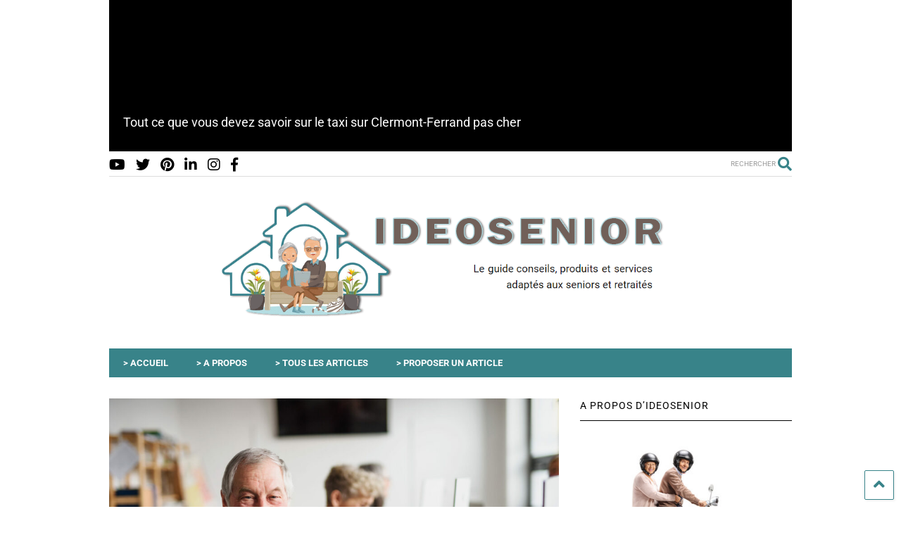

--- FILE ---
content_type: text/html; charset=UTF-8
request_url: https://www.ideosenior.fr/816/de-bonnes-idees-de-discours-pour-les-enseignants-afin-de-rendre-leur-retraite-memorable/
body_size: 40658
content:

<!DOCTYPE html>
<!--[if IE 7]>
<html class="ie ie7" lang="fr-FR">
<![endif]-->
<!--[if IE 8]>
<html class="ie ie8" lang="fr-FR">
<![endif]-->
<!--[if !(IE 7) & !(IE 8)]><!-->
<html lang="fr-FR">
<!--<![endif]-->
<head><meta charset="UTF-8"><script>if(navigator.userAgent.match(/MSIE|Internet Explorer/i)||navigator.userAgent.match(/Trident\/7\..*?rv:11/i)){var href=document.location.href;if(!href.match(/[?&]nowprocket/)){if(href.indexOf("?")==-1){if(href.indexOf("#")==-1){document.location.href=href+"?nowprocket=1"}else{document.location.href=href.replace("#","?nowprocket=1#")}}else{if(href.indexOf("#")==-1){document.location.href=href+"&nowprocket=1"}else{document.location.href=href.replace("#","&nowprocket=1#")}}}}</script><script>(()=>{class RocketLazyLoadScripts{constructor(){this.v="2.0.4",this.userEvents=["keydown","keyup","mousedown","mouseup","mousemove","mouseover","mouseout","touchmove","touchstart","touchend","touchcancel","wheel","click","dblclick","input"],this.attributeEvents=["onblur","onclick","oncontextmenu","ondblclick","onfocus","onmousedown","onmouseenter","onmouseleave","onmousemove","onmouseout","onmouseover","onmouseup","onmousewheel","onscroll","onsubmit"]}async t(){this.i(),this.o(),/iP(ad|hone)/.test(navigator.userAgent)&&this.h(),this.u(),this.l(this),this.m(),this.k(this),this.p(this),this._(),await Promise.all([this.R(),this.L()]),this.lastBreath=Date.now(),this.S(this),this.P(),this.D(),this.O(),this.M(),await this.C(this.delayedScripts.normal),await this.C(this.delayedScripts.defer),await this.C(this.delayedScripts.async),await this.T(),await this.F(),await this.j(),await this.A(),window.dispatchEvent(new Event("rocket-allScriptsLoaded")),this.everythingLoaded=!0,this.lastTouchEnd&&await new Promise(t=>setTimeout(t,500-Date.now()+this.lastTouchEnd)),this.I(),this.H(),this.U(),this.W()}i(){this.CSPIssue=sessionStorage.getItem("rocketCSPIssue"),document.addEventListener("securitypolicyviolation",t=>{this.CSPIssue||"script-src-elem"!==t.violatedDirective||"data"!==t.blockedURI||(this.CSPIssue=!0,sessionStorage.setItem("rocketCSPIssue",!0))},{isRocket:!0})}o(){window.addEventListener("pageshow",t=>{this.persisted=t.persisted,this.realWindowLoadedFired=!0},{isRocket:!0}),window.addEventListener("pagehide",()=>{this.onFirstUserAction=null},{isRocket:!0})}h(){let t;function e(e){t=e}window.addEventListener("touchstart",e,{isRocket:!0}),window.addEventListener("touchend",function i(o){o.changedTouches[0]&&t.changedTouches[0]&&Math.abs(o.changedTouches[0].pageX-t.changedTouches[0].pageX)<10&&Math.abs(o.changedTouches[0].pageY-t.changedTouches[0].pageY)<10&&o.timeStamp-t.timeStamp<200&&(window.removeEventListener("touchstart",e,{isRocket:!0}),window.removeEventListener("touchend",i,{isRocket:!0}),"INPUT"===o.target.tagName&&"text"===o.target.type||(o.target.dispatchEvent(new TouchEvent("touchend",{target:o.target,bubbles:!0})),o.target.dispatchEvent(new MouseEvent("mouseover",{target:o.target,bubbles:!0})),o.target.dispatchEvent(new PointerEvent("click",{target:o.target,bubbles:!0,cancelable:!0,detail:1,clientX:o.changedTouches[0].clientX,clientY:o.changedTouches[0].clientY})),event.preventDefault()))},{isRocket:!0})}q(t){this.userActionTriggered||("mousemove"!==t.type||this.firstMousemoveIgnored?"keyup"===t.type||"mouseover"===t.type||"mouseout"===t.type||(this.userActionTriggered=!0,this.onFirstUserAction&&this.onFirstUserAction()):this.firstMousemoveIgnored=!0),"click"===t.type&&t.preventDefault(),t.stopPropagation(),t.stopImmediatePropagation(),"touchstart"===this.lastEvent&&"touchend"===t.type&&(this.lastTouchEnd=Date.now()),"click"===t.type&&(this.lastTouchEnd=0),this.lastEvent=t.type,t.composedPath&&t.composedPath()[0].getRootNode()instanceof ShadowRoot&&(t.rocketTarget=t.composedPath()[0]),this.savedUserEvents.push(t)}u(){this.savedUserEvents=[],this.userEventHandler=this.q.bind(this),this.userEvents.forEach(t=>window.addEventListener(t,this.userEventHandler,{passive:!1,isRocket:!0})),document.addEventListener("visibilitychange",this.userEventHandler,{isRocket:!0})}U(){this.userEvents.forEach(t=>window.removeEventListener(t,this.userEventHandler,{passive:!1,isRocket:!0})),document.removeEventListener("visibilitychange",this.userEventHandler,{isRocket:!0}),this.savedUserEvents.forEach(t=>{(t.rocketTarget||t.target).dispatchEvent(new window[t.constructor.name](t.type,t))})}m(){const t="return false",e=Array.from(this.attributeEvents,t=>"data-rocket-"+t),i="["+this.attributeEvents.join("],[")+"]",o="[data-rocket-"+this.attributeEvents.join("],[data-rocket-")+"]",s=(e,i,o)=>{o&&o!==t&&(e.setAttribute("data-rocket-"+i,o),e["rocket"+i]=new Function("event",o),e.setAttribute(i,t))};new MutationObserver(t=>{for(const n of t)"attributes"===n.type&&(n.attributeName.startsWith("data-rocket-")||this.everythingLoaded?n.attributeName.startsWith("data-rocket-")&&this.everythingLoaded&&this.N(n.target,n.attributeName.substring(12)):s(n.target,n.attributeName,n.target.getAttribute(n.attributeName))),"childList"===n.type&&n.addedNodes.forEach(t=>{if(t.nodeType===Node.ELEMENT_NODE)if(this.everythingLoaded)for(const i of[t,...t.querySelectorAll(o)])for(const t of i.getAttributeNames())e.includes(t)&&this.N(i,t.substring(12));else for(const e of[t,...t.querySelectorAll(i)])for(const t of e.getAttributeNames())this.attributeEvents.includes(t)&&s(e,t,e.getAttribute(t))})}).observe(document,{subtree:!0,childList:!0,attributeFilter:[...this.attributeEvents,...e]})}I(){this.attributeEvents.forEach(t=>{document.querySelectorAll("[data-rocket-"+t+"]").forEach(e=>{this.N(e,t)})})}N(t,e){const i=t.getAttribute("data-rocket-"+e);i&&(t.setAttribute(e,i),t.removeAttribute("data-rocket-"+e))}k(t){Object.defineProperty(HTMLElement.prototype,"onclick",{get(){return this.rocketonclick||null},set(e){this.rocketonclick=e,this.setAttribute(t.everythingLoaded?"onclick":"data-rocket-onclick","this.rocketonclick(event)")}})}S(t){function e(e,i){let o=e[i];e[i]=null,Object.defineProperty(e,i,{get:()=>o,set(s){t.everythingLoaded?o=s:e["rocket"+i]=o=s}})}e(document,"onreadystatechange"),e(window,"onload"),e(window,"onpageshow");try{Object.defineProperty(document,"readyState",{get:()=>t.rocketReadyState,set(e){t.rocketReadyState=e},configurable:!0}),document.readyState="loading"}catch(t){console.log("WPRocket DJE readyState conflict, bypassing")}}l(t){this.originalAddEventListener=EventTarget.prototype.addEventListener,this.originalRemoveEventListener=EventTarget.prototype.removeEventListener,this.savedEventListeners=[],EventTarget.prototype.addEventListener=function(e,i,o){o&&o.isRocket||!t.B(e,this)&&!t.userEvents.includes(e)||t.B(e,this)&&!t.userActionTriggered||e.startsWith("rocket-")||t.everythingLoaded?t.originalAddEventListener.call(this,e,i,o):(t.savedEventListeners.push({target:this,remove:!1,type:e,func:i,options:o}),"mouseenter"!==e&&"mouseleave"!==e||t.originalAddEventListener.call(this,e,t.savedUserEvents.push,o))},EventTarget.prototype.removeEventListener=function(e,i,o){o&&o.isRocket||!t.B(e,this)&&!t.userEvents.includes(e)||t.B(e,this)&&!t.userActionTriggered||e.startsWith("rocket-")||t.everythingLoaded?t.originalRemoveEventListener.call(this,e,i,o):t.savedEventListeners.push({target:this,remove:!0,type:e,func:i,options:o})}}J(t,e){this.savedEventListeners=this.savedEventListeners.filter(i=>{let o=i.type,s=i.target||window;return e!==o||t!==s||(this.B(o,s)&&(i.type="rocket-"+o),this.$(i),!1)})}H(){EventTarget.prototype.addEventListener=this.originalAddEventListener,EventTarget.prototype.removeEventListener=this.originalRemoveEventListener,this.savedEventListeners.forEach(t=>this.$(t))}$(t){t.remove?this.originalRemoveEventListener.call(t.target,t.type,t.func,t.options):this.originalAddEventListener.call(t.target,t.type,t.func,t.options)}p(t){let e;function i(e){return t.everythingLoaded?e:e.split(" ").map(t=>"load"===t||t.startsWith("load.")?"rocket-jquery-load":t).join(" ")}function o(o){function s(e){const s=o.fn[e];o.fn[e]=o.fn.init.prototype[e]=function(){return this[0]===window&&t.userActionTriggered&&("string"==typeof arguments[0]||arguments[0]instanceof String?arguments[0]=i(arguments[0]):"object"==typeof arguments[0]&&Object.keys(arguments[0]).forEach(t=>{const e=arguments[0][t];delete arguments[0][t],arguments[0][i(t)]=e})),s.apply(this,arguments),this}}if(o&&o.fn&&!t.allJQueries.includes(o)){const e={DOMContentLoaded:[],"rocket-DOMContentLoaded":[]};for(const t in e)document.addEventListener(t,()=>{e[t].forEach(t=>t())},{isRocket:!0});o.fn.ready=o.fn.init.prototype.ready=function(i){function s(){parseInt(o.fn.jquery)>2?setTimeout(()=>i.bind(document)(o)):i.bind(document)(o)}return"function"==typeof i&&(t.realDomReadyFired?!t.userActionTriggered||t.fauxDomReadyFired?s():e["rocket-DOMContentLoaded"].push(s):e.DOMContentLoaded.push(s)),o([])},s("on"),s("one"),s("off"),t.allJQueries.push(o)}e=o}t.allJQueries=[],o(window.jQuery),Object.defineProperty(window,"jQuery",{get:()=>e,set(t){o(t)}})}P(){const t=new Map;document.write=document.writeln=function(e){const i=document.currentScript,o=document.createRange(),s=i.parentElement;let n=t.get(i);void 0===n&&(n=i.nextSibling,t.set(i,n));const c=document.createDocumentFragment();o.setStart(c,0),c.appendChild(o.createContextualFragment(e)),s.insertBefore(c,n)}}async R(){return new Promise(t=>{this.userActionTriggered?t():this.onFirstUserAction=t})}async L(){return new Promise(t=>{document.addEventListener("DOMContentLoaded",()=>{this.realDomReadyFired=!0,t()},{isRocket:!0})})}async j(){return this.realWindowLoadedFired?Promise.resolve():new Promise(t=>{window.addEventListener("load",t,{isRocket:!0})})}M(){this.pendingScripts=[];this.scriptsMutationObserver=new MutationObserver(t=>{for(const e of t)e.addedNodes.forEach(t=>{"SCRIPT"!==t.tagName||t.noModule||t.isWPRocket||this.pendingScripts.push({script:t,promise:new Promise(e=>{const i=()=>{const i=this.pendingScripts.findIndex(e=>e.script===t);i>=0&&this.pendingScripts.splice(i,1),e()};t.addEventListener("load",i,{isRocket:!0}),t.addEventListener("error",i,{isRocket:!0}),setTimeout(i,1e3)})})})}),this.scriptsMutationObserver.observe(document,{childList:!0,subtree:!0})}async F(){await this.X(),this.pendingScripts.length?(await this.pendingScripts[0].promise,await this.F()):this.scriptsMutationObserver.disconnect()}D(){this.delayedScripts={normal:[],async:[],defer:[]},document.querySelectorAll("script[type$=rocketlazyloadscript]").forEach(t=>{t.hasAttribute("data-rocket-src")?t.hasAttribute("async")&&!1!==t.async?this.delayedScripts.async.push(t):t.hasAttribute("defer")&&!1!==t.defer||"module"===t.getAttribute("data-rocket-type")?this.delayedScripts.defer.push(t):this.delayedScripts.normal.push(t):this.delayedScripts.normal.push(t)})}async _(){await this.L();let t=[];document.querySelectorAll("script[type$=rocketlazyloadscript][data-rocket-src]").forEach(e=>{let i=e.getAttribute("data-rocket-src");if(i&&!i.startsWith("data:")){i.startsWith("//")&&(i=location.protocol+i);try{const o=new URL(i).origin;o!==location.origin&&t.push({src:o,crossOrigin:e.crossOrigin||"module"===e.getAttribute("data-rocket-type")})}catch(t){}}}),t=[...new Map(t.map(t=>[JSON.stringify(t),t])).values()],this.Y(t,"preconnect")}async G(t){if(await this.K(),!0!==t.noModule||!("noModule"in HTMLScriptElement.prototype))return new Promise(e=>{let i;function o(){(i||t).setAttribute("data-rocket-status","executed"),e()}try{if(navigator.userAgent.includes("Firefox/")||""===navigator.vendor||this.CSPIssue)i=document.createElement("script"),[...t.attributes].forEach(t=>{let e=t.nodeName;"type"!==e&&("data-rocket-type"===e&&(e="type"),"data-rocket-src"===e&&(e="src"),i.setAttribute(e,t.nodeValue))}),t.text&&(i.text=t.text),t.nonce&&(i.nonce=t.nonce),i.hasAttribute("src")?(i.addEventListener("load",o,{isRocket:!0}),i.addEventListener("error",()=>{i.setAttribute("data-rocket-status","failed-network"),e()},{isRocket:!0}),setTimeout(()=>{i.isConnected||e()},1)):(i.text=t.text,o()),i.isWPRocket=!0,t.parentNode.replaceChild(i,t);else{const i=t.getAttribute("data-rocket-type"),s=t.getAttribute("data-rocket-src");i?(t.type=i,t.removeAttribute("data-rocket-type")):t.removeAttribute("type"),t.addEventListener("load",o,{isRocket:!0}),t.addEventListener("error",i=>{this.CSPIssue&&i.target.src.startsWith("data:")?(console.log("WPRocket: CSP fallback activated"),t.removeAttribute("src"),this.G(t).then(e)):(t.setAttribute("data-rocket-status","failed-network"),e())},{isRocket:!0}),s?(t.fetchPriority="high",t.removeAttribute("data-rocket-src"),t.src=s):t.src="data:text/javascript;base64,"+window.btoa(unescape(encodeURIComponent(t.text)))}}catch(i){t.setAttribute("data-rocket-status","failed-transform"),e()}});t.setAttribute("data-rocket-status","skipped")}async C(t){const e=t.shift();return e?(e.isConnected&&await this.G(e),this.C(t)):Promise.resolve()}O(){this.Y([...this.delayedScripts.normal,...this.delayedScripts.defer,...this.delayedScripts.async],"preload")}Y(t,e){this.trash=this.trash||[];let i=!0;var o=document.createDocumentFragment();t.forEach(t=>{const s=t.getAttribute&&t.getAttribute("data-rocket-src")||t.src;if(s&&!s.startsWith("data:")){const n=document.createElement("link");n.href=s,n.rel=e,"preconnect"!==e&&(n.as="script",n.fetchPriority=i?"high":"low"),t.getAttribute&&"module"===t.getAttribute("data-rocket-type")&&(n.crossOrigin=!0),t.crossOrigin&&(n.crossOrigin=t.crossOrigin),t.integrity&&(n.integrity=t.integrity),t.nonce&&(n.nonce=t.nonce),o.appendChild(n),this.trash.push(n),i=!1}}),document.head.appendChild(o)}W(){this.trash.forEach(t=>t.remove())}async T(){try{document.readyState="interactive"}catch(t){}this.fauxDomReadyFired=!0;try{await this.K(),this.J(document,"readystatechange"),document.dispatchEvent(new Event("rocket-readystatechange")),await this.K(),document.rocketonreadystatechange&&document.rocketonreadystatechange(),await this.K(),this.J(document,"DOMContentLoaded"),document.dispatchEvent(new Event("rocket-DOMContentLoaded")),await this.K(),this.J(window,"DOMContentLoaded"),window.dispatchEvent(new Event("rocket-DOMContentLoaded"))}catch(t){console.error(t)}}async A(){try{document.readyState="complete"}catch(t){}try{await this.K(),this.J(document,"readystatechange"),document.dispatchEvent(new Event("rocket-readystatechange")),await this.K(),document.rocketonreadystatechange&&document.rocketonreadystatechange(),await this.K(),this.J(window,"load"),window.dispatchEvent(new Event("rocket-load")),await this.K(),window.rocketonload&&window.rocketonload(),await this.K(),this.allJQueries.forEach(t=>t(window).trigger("rocket-jquery-load")),await this.K(),this.J(window,"pageshow");const t=new Event("rocket-pageshow");t.persisted=this.persisted,window.dispatchEvent(t),await this.K(),window.rocketonpageshow&&window.rocketonpageshow({persisted:this.persisted})}catch(t){console.error(t)}}async K(){Date.now()-this.lastBreath>45&&(await this.X(),this.lastBreath=Date.now())}async X(){return document.hidden?new Promise(t=>setTimeout(t)):new Promise(t=>requestAnimationFrame(t))}B(t,e){return e===document&&"readystatechange"===t||(e===document&&"DOMContentLoaded"===t||(e===window&&"DOMContentLoaded"===t||(e===window&&"load"===t||e===window&&"pageshow"===t)))}static run(){(new RocketLazyLoadScripts).t()}}RocketLazyLoadScripts.run()})();</script>
	
	<meta name="viewport" content="width=device-width, initial-scale=1">
	<link rel="profile" href="http://gmpg.org/xfn/11">	
	<meta name='robots' content='index, follow, max-image-preview:large, max-snippet:-1, max-video-preview:-1' />

	<!-- This site is optimized with the Yoast SEO plugin v26.8 - https://yoast.com/product/yoast-seo-wordpress/ -->
	<title>De bonnes idées de discours pour les enseignants afin de rendre leur retraite mémorable</title>
<style id="wpr-usedcss">img:is([sizes=auto i],[sizes^="auto," i]){contain-intrinsic-size:3000px 1500px}img.emoji{display:inline!important;border:none!important;box-shadow:none!important;height:1em!important;width:1em!important;margin:0 .07em!important;vertical-align:-.1em!important;background:0 0!important;padding:0!important}:where(.wp-block-button__link){border-radius:9999px;box-shadow:none;padding:calc(.667em + 2px) calc(1.333em + 2px);text-decoration:none}:root :where(.wp-block-button .wp-block-button__link.is-style-outline),:root :where(.wp-block-button.is-style-outline>.wp-block-button__link){border:2px solid;padding:.667em 1.333em}:root :where(.wp-block-button .wp-block-button__link.is-style-outline:not(.has-text-color)),:root :where(.wp-block-button.is-style-outline>.wp-block-button__link:not(.has-text-color)){color:currentColor}:root :where(.wp-block-button .wp-block-button__link.is-style-outline:not(.has-background)),:root :where(.wp-block-button.is-style-outline>.wp-block-button__link:not(.has-background)){background-color:initial;background-image:none}:where(.wp-block-calendar table:not(.has-background) th){background:#ddd}:where(.wp-block-columns){margin-bottom:1.75em}:where(.wp-block-columns.has-background){padding:1.25em 2.375em}:where(.wp-block-post-comments input[type=submit]){border:none}:where(.wp-block-cover-image:not(.has-text-color)),:where(.wp-block-cover:not(.has-text-color)){color:#fff}:where(.wp-block-cover-image.is-light:not(.has-text-color)),:where(.wp-block-cover.is-light:not(.has-text-color)){color:#000}:root :where(.wp-block-cover h1:not(.has-text-color)),:root :where(.wp-block-cover h2:not(.has-text-color)),:root :where(.wp-block-cover h3:not(.has-text-color)),:root :where(.wp-block-cover h4:not(.has-text-color)),:root :where(.wp-block-cover h5:not(.has-text-color)),:root :where(.wp-block-cover h6:not(.has-text-color)),:root :where(.wp-block-cover p:not(.has-text-color)){color:inherit}:where(.wp-block-file){margin-bottom:1.5em}:where(.wp-block-file__button){border-radius:2em;display:inline-block;padding:.5em 1em}:where(.wp-block-file__button):is(a):active,:where(.wp-block-file__button):is(a):focus,:where(.wp-block-file__button):is(a):hover,:where(.wp-block-file__button):is(a):visited{box-shadow:none;color:#fff;opacity:.85;text-decoration:none}:where(.wp-block-group.wp-block-group-is-layout-constrained){position:relative}:root :where(.wp-block-image.is-style-rounded img,.wp-block-image .is-style-rounded img){border-radius:9999px}:where(.wp-block-latest-comments:not([style*=line-height] .wp-block-latest-comments__comment)){line-height:1.1}:where(.wp-block-latest-comments:not([style*=line-height] .wp-block-latest-comments__comment-excerpt p)){line-height:1.8}:root :where(.wp-block-latest-posts.is-grid){padding:0}:root :where(.wp-block-latest-posts.wp-block-latest-posts__list){padding-left:0}ul{box-sizing:border-box}:root :where(.wp-block-list.has-background){padding:1.25em 2.375em}:where(.wp-block-navigation.has-background .wp-block-navigation-item a:not(.wp-element-button)),:where(.wp-block-navigation.has-background .wp-block-navigation-submenu a:not(.wp-element-button)){padding:.5em 1em}:where(.wp-block-navigation .wp-block-navigation__submenu-container .wp-block-navigation-item a:not(.wp-element-button)),:where(.wp-block-navigation .wp-block-navigation__submenu-container .wp-block-navigation-submenu a:not(.wp-element-button)),:where(.wp-block-navigation .wp-block-navigation__submenu-container .wp-block-navigation-submenu button.wp-block-navigation-item__content),:where(.wp-block-navigation .wp-block-navigation__submenu-container .wp-block-pages-list__item button.wp-block-navigation-item__content){padding:.5em 1em}:root :where(p.has-background){padding:1.25em 2.375em}:where(p.has-text-color:not(.has-link-color)) a{color:inherit}:where(.wp-block-post-comments-form) input:not([type=submit]),:where(.wp-block-post-comments-form) textarea{border:1px solid #949494;font-family:inherit;font-size:1em}:where(.wp-block-post-comments-form) input:where(:not([type=submit]):not([type=checkbox])),:where(.wp-block-post-comments-form) textarea{padding:calc(.667em + 2px)}:where(.wp-block-post-excerpt){box-sizing:border-box;margin-bottom:var(--wp--style--block-gap);margin-top:var(--wp--style--block-gap)}:where(.wp-block-preformatted.has-background){padding:1.25em 2.375em}:where(.wp-block-search__button){border:1px solid #ccc;padding:6px 10px}:where(.wp-block-search__input){font-family:inherit;font-size:inherit;font-style:inherit;font-weight:inherit;letter-spacing:inherit;line-height:inherit;text-transform:inherit}:where(.wp-block-search__button-inside .wp-block-search__inside-wrapper){border:1px solid #949494;box-sizing:border-box;padding:4px}:where(.wp-block-search__button-inside .wp-block-search__inside-wrapper) .wp-block-search__input{border:none;border-radius:0;padding:0 4px}:where(.wp-block-search__button-inside .wp-block-search__inside-wrapper) .wp-block-search__input:focus{outline:0}:where(.wp-block-search__button-inside .wp-block-search__inside-wrapper) :where(.wp-block-search__button){padding:4px 8px}:root :where(.wp-block-separator.is-style-dots){height:auto;line-height:1;text-align:center}:root :where(.wp-block-separator.is-style-dots):before{color:currentColor;content:"···";font-family:serif;font-size:1.5em;letter-spacing:2em;padding-left:2em}:root :where(.wp-block-site-logo.is-style-rounded){border-radius:9999px}:where(.wp-block-social-links:not(.is-style-logos-only)) .wp-social-link{background-color:#f0f0f0;color:#444}:where(.wp-block-social-links:not(.is-style-logos-only)) .wp-social-link-amazon{background-color:#f90;color:#fff}:where(.wp-block-social-links:not(.is-style-logos-only)) .wp-social-link-bandcamp{background-color:#1ea0c3;color:#fff}:where(.wp-block-social-links:not(.is-style-logos-only)) .wp-social-link-behance{background-color:#0757fe;color:#fff}:where(.wp-block-social-links:not(.is-style-logos-only)) .wp-social-link-bluesky{background-color:#0a7aff;color:#fff}:where(.wp-block-social-links:not(.is-style-logos-only)) .wp-social-link-codepen{background-color:#1e1f26;color:#fff}:where(.wp-block-social-links:not(.is-style-logos-only)) .wp-social-link-deviantart{background-color:#02e49b;color:#fff}:where(.wp-block-social-links:not(.is-style-logos-only)) .wp-social-link-discord{background-color:#5865f2;color:#fff}:where(.wp-block-social-links:not(.is-style-logos-only)) .wp-social-link-dribbble{background-color:#e94c89;color:#fff}:where(.wp-block-social-links:not(.is-style-logos-only)) .wp-social-link-dropbox{background-color:#4280ff;color:#fff}:where(.wp-block-social-links:not(.is-style-logos-only)) .wp-social-link-etsy{background-color:#f45800;color:#fff}:where(.wp-block-social-links:not(.is-style-logos-only)) .wp-social-link-facebook{background-color:#0866ff;color:#fff}:where(.wp-block-social-links:not(.is-style-logos-only)) .wp-social-link-fivehundredpx{background-color:#000;color:#fff}:where(.wp-block-social-links:not(.is-style-logos-only)) .wp-social-link-flickr{background-color:#0461dd;color:#fff}:where(.wp-block-social-links:not(.is-style-logos-only)) .wp-social-link-foursquare{background-color:#e65678;color:#fff}:where(.wp-block-social-links:not(.is-style-logos-only)) .wp-social-link-github{background-color:#24292d;color:#fff}:where(.wp-block-social-links:not(.is-style-logos-only)) .wp-social-link-goodreads{background-color:#eceadd;color:#382110}:where(.wp-block-social-links:not(.is-style-logos-only)) .wp-social-link-google{background-color:#ea4434;color:#fff}:where(.wp-block-social-links:not(.is-style-logos-only)) .wp-social-link-gravatar{background-color:#1d4fc4;color:#fff}:where(.wp-block-social-links:not(.is-style-logos-only)) .wp-social-link-instagram{background-color:#f00075;color:#fff}:where(.wp-block-social-links:not(.is-style-logos-only)) .wp-social-link-lastfm{background-color:#e21b24;color:#fff}:where(.wp-block-social-links:not(.is-style-logos-only)) .wp-social-link-linkedin{background-color:#0d66c2;color:#fff}:where(.wp-block-social-links:not(.is-style-logos-only)) .wp-social-link-mastodon{background-color:#3288d4;color:#fff}:where(.wp-block-social-links:not(.is-style-logos-only)) .wp-social-link-medium{background-color:#000;color:#fff}:where(.wp-block-social-links:not(.is-style-logos-only)) .wp-social-link-meetup{background-color:#f6405f;color:#fff}:where(.wp-block-social-links:not(.is-style-logos-only)) .wp-social-link-patreon{background-color:#000;color:#fff}:where(.wp-block-social-links:not(.is-style-logos-only)) .wp-social-link-pinterest{background-color:#e60122;color:#fff}:where(.wp-block-social-links:not(.is-style-logos-only)) .wp-social-link-pocket{background-color:#ef4155;color:#fff}:where(.wp-block-social-links:not(.is-style-logos-only)) .wp-social-link-reddit{background-color:#ff4500;color:#fff}:where(.wp-block-social-links:not(.is-style-logos-only)) .wp-social-link-skype{background-color:#0478d7;color:#fff}:where(.wp-block-social-links:not(.is-style-logos-only)) .wp-social-link-snapchat{background-color:#fefc00;color:#fff;stroke:#000}:where(.wp-block-social-links:not(.is-style-logos-only)) .wp-social-link-soundcloud{background-color:#ff5600;color:#fff}:where(.wp-block-social-links:not(.is-style-logos-only)) .wp-social-link-spotify{background-color:#1bd760;color:#fff}:where(.wp-block-social-links:not(.is-style-logos-only)) .wp-social-link-telegram{background-color:#2aabee;color:#fff}:where(.wp-block-social-links:not(.is-style-logos-only)) .wp-social-link-threads{background-color:#000;color:#fff}:where(.wp-block-social-links:not(.is-style-logos-only)) .wp-social-link-tiktok{background-color:#000;color:#fff}:where(.wp-block-social-links:not(.is-style-logos-only)) .wp-social-link-tumblr{background-color:#011835;color:#fff}:where(.wp-block-social-links:not(.is-style-logos-only)) .wp-social-link-twitch{background-color:#6440a4;color:#fff}:where(.wp-block-social-links:not(.is-style-logos-only)) .wp-social-link-twitter{background-color:#1da1f2;color:#fff}:where(.wp-block-social-links:not(.is-style-logos-only)) .wp-social-link-vimeo{background-color:#1eb7ea;color:#fff}:where(.wp-block-social-links:not(.is-style-logos-only)) .wp-social-link-vk{background-color:#4680c2;color:#fff}:where(.wp-block-social-links:not(.is-style-logos-only)) .wp-social-link-wordpress{background-color:#3499cd;color:#fff}:where(.wp-block-social-links:not(.is-style-logos-only)) .wp-social-link-whatsapp{background-color:#25d366;color:#fff}:where(.wp-block-social-links:not(.is-style-logos-only)) .wp-social-link-x{background-color:#000;color:#fff}:where(.wp-block-social-links:not(.is-style-logos-only)) .wp-social-link-yelp{background-color:#d32422;color:#fff}:where(.wp-block-social-links:not(.is-style-logos-only)) .wp-social-link-youtube{background-color:red;color:#fff}:where(.wp-block-social-links.is-style-logos-only) .wp-social-link{background:0 0}:where(.wp-block-social-links.is-style-logos-only) .wp-social-link svg{height:1.25em;width:1.25em}:where(.wp-block-social-links.is-style-logos-only) .wp-social-link-amazon{color:#f90}:where(.wp-block-social-links.is-style-logos-only) .wp-social-link-bandcamp{color:#1ea0c3}:where(.wp-block-social-links.is-style-logos-only) .wp-social-link-behance{color:#0757fe}:where(.wp-block-social-links.is-style-logos-only) .wp-social-link-bluesky{color:#0a7aff}:where(.wp-block-social-links.is-style-logos-only) .wp-social-link-codepen{color:#1e1f26}:where(.wp-block-social-links.is-style-logos-only) .wp-social-link-deviantart{color:#02e49b}:where(.wp-block-social-links.is-style-logos-only) .wp-social-link-discord{color:#5865f2}:where(.wp-block-social-links.is-style-logos-only) .wp-social-link-dribbble{color:#e94c89}:where(.wp-block-social-links.is-style-logos-only) .wp-social-link-dropbox{color:#4280ff}:where(.wp-block-social-links.is-style-logos-only) .wp-social-link-etsy{color:#f45800}:where(.wp-block-social-links.is-style-logos-only) .wp-social-link-facebook{color:#0866ff}:where(.wp-block-social-links.is-style-logos-only) .wp-social-link-fivehundredpx{color:#000}:where(.wp-block-social-links.is-style-logos-only) .wp-social-link-flickr{color:#0461dd}:where(.wp-block-social-links.is-style-logos-only) .wp-social-link-foursquare{color:#e65678}:where(.wp-block-social-links.is-style-logos-only) .wp-social-link-github{color:#24292d}:where(.wp-block-social-links.is-style-logos-only) .wp-social-link-goodreads{color:#382110}:where(.wp-block-social-links.is-style-logos-only) .wp-social-link-google{color:#ea4434}:where(.wp-block-social-links.is-style-logos-only) .wp-social-link-gravatar{color:#1d4fc4}:where(.wp-block-social-links.is-style-logos-only) .wp-social-link-instagram{color:#f00075}:where(.wp-block-social-links.is-style-logos-only) .wp-social-link-lastfm{color:#e21b24}:where(.wp-block-social-links.is-style-logos-only) .wp-social-link-linkedin{color:#0d66c2}:where(.wp-block-social-links.is-style-logos-only) .wp-social-link-mastodon{color:#3288d4}:where(.wp-block-social-links.is-style-logos-only) .wp-social-link-medium{color:#000}:where(.wp-block-social-links.is-style-logos-only) .wp-social-link-meetup{color:#f6405f}:where(.wp-block-social-links.is-style-logos-only) .wp-social-link-patreon{color:#000}:where(.wp-block-social-links.is-style-logos-only) .wp-social-link-pinterest{color:#e60122}:where(.wp-block-social-links.is-style-logos-only) .wp-social-link-pocket{color:#ef4155}:where(.wp-block-social-links.is-style-logos-only) .wp-social-link-reddit{color:#ff4500}:where(.wp-block-social-links.is-style-logos-only) .wp-social-link-skype{color:#0478d7}:where(.wp-block-social-links.is-style-logos-only) .wp-social-link-snapchat{color:#fff;stroke:#000}:where(.wp-block-social-links.is-style-logos-only) .wp-social-link-soundcloud{color:#ff5600}:where(.wp-block-social-links.is-style-logos-only) .wp-social-link-spotify{color:#1bd760}:where(.wp-block-social-links.is-style-logos-only) .wp-social-link-telegram{color:#2aabee}:where(.wp-block-social-links.is-style-logos-only) .wp-social-link-threads{color:#000}:where(.wp-block-social-links.is-style-logos-only) .wp-social-link-tiktok{color:#000}:where(.wp-block-social-links.is-style-logos-only) .wp-social-link-tumblr{color:#011835}:where(.wp-block-social-links.is-style-logos-only) .wp-social-link-twitch{color:#6440a4}:where(.wp-block-social-links.is-style-logos-only) .wp-social-link-twitter{color:#1da1f2}:where(.wp-block-social-links.is-style-logos-only) .wp-social-link-vimeo{color:#1eb7ea}:where(.wp-block-social-links.is-style-logos-only) .wp-social-link-vk{color:#4680c2}:where(.wp-block-social-links.is-style-logos-only) .wp-social-link-whatsapp{color:#25d366}:where(.wp-block-social-links.is-style-logos-only) .wp-social-link-wordpress{color:#3499cd}:where(.wp-block-social-links.is-style-logos-only) .wp-social-link-x{color:#000}:where(.wp-block-social-links.is-style-logos-only) .wp-social-link-yelp{color:#d32422}:where(.wp-block-social-links.is-style-logos-only) .wp-social-link-youtube{color:red}:root :where(.wp-block-social-links .wp-social-link a){padding:.25em}:root :where(.wp-block-social-links.is-style-logos-only .wp-social-link a){padding:0}:root :where(.wp-block-social-links.is-style-pill-shape .wp-social-link a){padding-left:.6666666667em;padding-right:.6666666667em}:root :where(.wp-block-tag-cloud.is-style-outline){display:flex;flex-wrap:wrap;gap:1ch}:root :where(.wp-block-tag-cloud.is-style-outline a){border:1px solid;font-size:unset!important;margin-right:0;padding:1ch 2ch;text-decoration:none!important}:root :where(.wp-block-table-of-contents){box-sizing:border-box}:where(.wp-block-term-description){box-sizing:border-box;margin-bottom:var(--wp--style--block-gap);margin-top:var(--wp--style--block-gap)}:where(pre.wp-block-verse){font-family:inherit}.entry-content{counter-reset:footnotes}:root{--wp--preset--font-size--normal:16px;--wp--preset--font-size--huge:42px}.aligncenter{clear:both}.screen-reader-text{border:0;clip-path:inset(50%);height:1px;margin:-1px;overflow:hidden;padding:0;position:absolute;width:1px;word-wrap:normal!important}.screen-reader-text:focus{background-color:#ddd;clip-path:none;color:#444;display:block;font-size:1em;height:auto;left:5px;line-height:normal;padding:15px 23px 14px;text-decoration:none;top:5px;width:auto;z-index:100000}html :where(.has-border-color){border-style:solid}html :where([style*=border-top-color]){border-top-style:solid}html :where([style*=border-right-color]){border-right-style:solid}html :where([style*=border-bottom-color]){border-bottom-style:solid}html :where([style*=border-left-color]){border-left-style:solid}html :where([style*=border-width]){border-style:solid}html :where([style*=border-top-width]){border-top-style:solid}html :where([style*=border-right-width]){border-right-style:solid}html :where([style*=border-bottom-width]){border-bottom-style:solid}html :where([style*=border-left-width]){border-left-style:solid}html :where(img[class*=wp-image-]){height:auto;max-width:100%}:where(figure){margin:0 0 1em}html :where(.is-position-sticky){--wp-admin--admin-bar--position-offset:var(--wp-admin--admin-bar--height,0px)}@media screen and (max-width:600px){html :where(.is-position-sticky){--wp-admin--admin-bar--position-offset:0px}}:root{--wp--preset--aspect-ratio--square:1;--wp--preset--aspect-ratio--4-3:4/3;--wp--preset--aspect-ratio--3-4:3/4;--wp--preset--aspect-ratio--3-2:3/2;--wp--preset--aspect-ratio--2-3:2/3;--wp--preset--aspect-ratio--16-9:16/9;--wp--preset--aspect-ratio--9-16:9/16;--wp--preset--color--black:#000000;--wp--preset--color--cyan-bluish-gray:#abb8c3;--wp--preset--color--white:#ffffff;--wp--preset--color--pale-pink:#f78da7;--wp--preset--color--vivid-red:#cf2e2e;--wp--preset--color--luminous-vivid-orange:#ff6900;--wp--preset--color--luminous-vivid-amber:#fcb900;--wp--preset--color--light-green-cyan:#7bdcb5;--wp--preset--color--vivid-green-cyan:#00d084;--wp--preset--color--pale-cyan-blue:#8ed1fc;--wp--preset--color--vivid-cyan-blue:#0693e3;--wp--preset--color--vivid-purple:#9b51e0;--wp--preset--gradient--vivid-cyan-blue-to-vivid-purple:linear-gradient(135deg,rgba(6, 147, 227, 1) 0%,rgb(155, 81, 224) 100%);--wp--preset--gradient--light-green-cyan-to-vivid-green-cyan:linear-gradient(135deg,rgb(122, 220, 180) 0%,rgb(0, 208, 130) 100%);--wp--preset--gradient--luminous-vivid-amber-to-luminous-vivid-orange:linear-gradient(135deg,rgba(252, 185, 0, 1) 0%,rgba(255, 105, 0, 1) 100%);--wp--preset--gradient--luminous-vivid-orange-to-vivid-red:linear-gradient(135deg,rgba(255, 105, 0, 1) 0%,rgb(207, 46, 46) 100%);--wp--preset--gradient--very-light-gray-to-cyan-bluish-gray:linear-gradient(135deg,rgb(238, 238, 238) 0%,rgb(169, 184, 195) 100%);--wp--preset--gradient--cool-to-warm-spectrum:linear-gradient(135deg,rgb(74, 234, 220) 0%,rgb(151, 120, 209) 20%,rgb(207, 42, 186) 40%,rgb(238, 44, 130) 60%,rgb(251, 105, 98) 80%,rgb(254, 248, 76) 100%);--wp--preset--gradient--blush-light-purple:linear-gradient(135deg,rgb(255, 206, 236) 0%,rgb(152, 150, 240) 100%);--wp--preset--gradient--blush-bordeaux:linear-gradient(135deg,rgb(254, 205, 165) 0%,rgb(254, 45, 45) 50%,rgb(107, 0, 62) 100%);--wp--preset--gradient--luminous-dusk:linear-gradient(135deg,rgb(255, 203, 112) 0%,rgb(199, 81, 192) 50%,rgb(65, 88, 208) 100%);--wp--preset--gradient--pale-ocean:linear-gradient(135deg,rgb(255, 245, 203) 0%,rgb(182, 227, 212) 50%,rgb(51, 167, 181) 100%);--wp--preset--gradient--electric-grass:linear-gradient(135deg,rgb(202, 248, 128) 0%,rgb(113, 206, 126) 100%);--wp--preset--gradient--midnight:linear-gradient(135deg,rgb(2, 3, 129) 0%,rgb(40, 116, 252) 100%);--wp--preset--font-size--small:13px;--wp--preset--font-size--medium:20px;--wp--preset--font-size--large:36px;--wp--preset--font-size--x-large:42px;--wp--preset--spacing--20:0.44rem;--wp--preset--spacing--30:0.67rem;--wp--preset--spacing--40:1rem;--wp--preset--spacing--50:1.5rem;--wp--preset--spacing--60:2.25rem;--wp--preset--spacing--70:3.38rem;--wp--preset--spacing--80:5.06rem;--wp--preset--shadow--natural:6px 6px 9px rgba(0, 0, 0, .2);--wp--preset--shadow--deep:12px 12px 50px rgba(0, 0, 0, .4);--wp--preset--shadow--sharp:6px 6px 0px rgba(0, 0, 0, .2);--wp--preset--shadow--outlined:6px 6px 0px -3px rgba(255, 255, 255, 1),6px 6px rgba(0, 0, 0, 1);--wp--preset--shadow--crisp:6px 6px 0px rgba(0, 0, 0, 1)}:where(.is-layout-flex){gap:.5em}:where(.is-layout-grid){gap:.5em}:where(.wp-block-post-template.is-layout-flex){gap:1.25em}:where(.wp-block-post-template.is-layout-grid){gap:1.25em}:where(.wp-block-columns.is-layout-flex){gap:2em}:where(.wp-block-columns.is-layout-grid){gap:2em}:root :where(.wp-block-pullquote){font-size:1.5em;line-height:1.6}#cookie-notice,#cookie-notice .cn-button:not(.cn-button-custom){font-family:-apple-system,BlinkMacSystemFont,Arial,Roboto,"Helvetica Neue",sans-serif;font-weight:400;font-size:13px;text-align:center}#cookie-notice{position:fixed;min-width:100%;height:auto;z-index:100000;letter-spacing:0;line-height:20px;left:0}#cookie-notice,#cookie-notice *{-webkit-box-sizing:border-box;-moz-box-sizing:border-box;box-sizing:border-box}#cookie-notice.cn-animated{-webkit-animation-duration:.5s!important;animation-duration:.5s!important;-webkit-animation-fill-mode:both;animation-fill-mode:both}#cookie-notice .cookie-notice-container{display:block}#cookie-notice.cookie-notice-hidden .cookie-notice-container{display:none}.cn-position-bottom{bottom:0}.cookie-notice-container{padding:15px 30px;text-align:center;width:100%;z-index:2}.cn-close-icon{position:absolute;right:15px;top:50%;margin-top:-10px;width:15px;height:15px;opacity:.5;padding:10px;outline:0;cursor:pointer}.cn-close-icon:hover{opacity:1}.cn-close-icon:after,.cn-close-icon:before{position:absolute;content:' ';height:15px;width:2px;top:3px;background-color:grey}.cn-close-icon:before{transform:rotate(45deg)}.cn-close-icon:after{transform:rotate(-45deg)}#cookie-notice .cn-revoke-cookie{margin:0}#cookie-notice .cn-button{margin:0 0 0 10px;display:inline-block}#cookie-notice .cn-button:not(.cn-button-custom){letter-spacing:.25px;margin:0 0 0 10px;text-transform:none;display:inline-block;cursor:pointer;touch-action:manipulation;white-space:nowrap;outline:0;box-shadow:none;text-shadow:none;border:none;-webkit-border-radius:3px;-moz-border-radius:3px;border-radius:3px;text-decoration:none;padding:8.5px 10px;line-height:1;color:inherit}.cn-text-container{margin:0 0 6px}.cn-buttons-container,.cn-text-container{display:inline-block}#cookie-notice.cookie-notice-visible.cn-effect-fade,#cookie-notice.cookie-revoke-visible.cn-effect-fade{-webkit-animation-name:fadeIn;animation-name:fadeIn}#cookie-notice.cn-effect-fade{-webkit-animation-name:fadeOut;animation-name:fadeOut}@-webkit-keyframes fadeIn{from{opacity:0}to{opacity:1}}@keyframes fadeIn{from{opacity:0}to{opacity:1}}@-webkit-keyframes fadeOut{from{opacity:1}to{opacity:0}}@keyframes fadeOut{from{opacity:1}to{opacity:0}}@media all and (max-width:900px){.cookie-notice-container #cn-notice-buttons,.cookie-notice-container #cn-notice-text{display:block}#cookie-notice .cn-button{margin:0 5px 5px}}@media all and (max-width:480px){.cookie-notice-container{padding:15px 25px}}a{color:#ff3d00}a:hover{color:#ff3d00}.color{color:#ff3d00}.border{border-color:#ff3Dimg,iframe}.bg{background-color:#ff3d00}.main-menu{border-top:1px solid #ff3d00}.main-menu ul.sub-menu li:hover>a{border-left:2px solid #ff3d00}.main-menu .menu-item-mega>.menu-item-inner>.sub-menu{border-top:2px solid #ff3d00}.main-menu .menu-item-mega>.menu-item-inner>.sub-menu>li li:hover a{border-left:1px solid #ff3d00}.main-menu .menu-item-mega>.menu-item-inner>.sub-menu,.main-menu .menu-item-mega>.menu-item-inner>.sub-menu>li li:hover a,.main-menu ul.sub-menu li:hover>a{border-color:#ff3d00!important}.header-social-icons ul li a:hover{color:#ff3d00}.owl-dot.active{background:#ff3d00}.feed.widget .feed-widget-header{border-color:#ff3d00}body{color:#000}body{background-color:#efefef}.m1-wrapper,a.comments-title.active{background:#efefef}#header-content,#header-content a,#header-content span{color:#000}.main-menu ul.menu>li>a{color:#777}.main-menu ul.menu>li:hover>a{color:#000}.main-menu{background:#fff}h1.post-title{font:40px Roboto,sans-serif}.wp-caption{max-width:100%}.wp-caption-text{font-size:.9em;font-style:italic;color:#666;text-align:center}.aligncenter{display:block;margin:auto;text-align:center}.size-full{max-width:100%;height:auto}a:link{text-decoration:none}a:visited{text-decoration:none}.m1-wrapper{max-width:100%;margin:auto}*{word-wrap:break-word;white-space:normal}body{position:relative;margin:0;padding:0}a{cursor:pointer}a img{border:none}.section,.widget{margin:0;padding:0;display:block}.clear{display:block;clear:both;float:none}.table{display:table;width:100%}.tr{display:table-row;width:100%}.wide{margin:auto;width:96.1%}iframe,img,object{max-width:100%}iframe,object{display:block}iframe[src*=vimeo],iframe[src*=youtu]{max-height:320px!important}img{height:auto}.hide{display:none}.item-thumbnail,.natural-thumbnail{overflow:hidden;display:block;z-index:9;width:100%;position:relative}.item-thumbnail .item-thumbnail-resize-portrait{display:block;width:100%;height:1100%;margin-top:-500%;vertical-align:middle}.item-thumbnail .item-thumbnail-resize-landscape{display:block;width:1100%;height:100%;margin-left:-500%;text-align:center}.item-thumbnail img{position:relative;display:inline-block;height:auto;width:auto;max-width:9999px;max-height:9999px;padding:0!important;zoom:1}.item-thumbnail .item-thumbnail-resize-portrait img{height:auto!important;width:100%!important;position:absolute;top:0;bottom:0;left:0;right:0;margin:auto}.item-thumbnail .item-thumbnail-resize-landscape img{height:100%!important;width:auto!important}.natural-thumbnail img{display:block;height:auto;width:100%}.content-template h2,.content-template h3,.content-template h4{margin:1em 0 .5em}.content-template ul{margin:.5em 0 1.5em}.content-template{font-weight:400;line-height:1.5em;padding:5px 0 0}.content-template iframe{display:block;margin:1em auto}.shad{box-shadow:2px 2px 3px rgba(0,0,0,.05)}.owl-carousel .owl-animated-in{z-index:0}.owl-carousel .owl-animated-out{z-index:1}.owl-carousel{display:none;width:100%;-webkit-tap-highlight-color:transparent;position:relative;z-index:1}.owl-carousel .owl-stage{position:relative;-ms-touch-action:pan-Y}.owl-carousel .owl-stage:after{content:".";display:block;clear:both;visibility:hidden;line-height:0;height:0}.owl-carousel .owl-stage-outer{position:relative;overflow:hidden;-webkit-transform:translate3d(0,0,0)}.owl-carousel .owl-controls .owl-dot,.owl-carousel .owl-controls .owl-nav .owl-next,.owl-carousel .owl-controls .owl-nav .owl-prev{cursor:pointer;cursor:hand;-webkit-user-select:none;-khtml-user-select:none;-moz-user-select:none;-ms-user-select:none;user-select:none}.owl-carousel.owl-loaded{display:block}.owl-carousel.owl-loading{opacity:0;display:block}.owl-carousel.owl-hidden{opacity:0}.owl-carousel .owl-refresh .owl-item{display:none}.owl-carousel .owl-item{position:relative;min-height:1px;float:left;-webkit-backface-visibility:hidden;-webkit-tap-highlight-color:transparent;-webkit-touch-callout:none;-webkit-user-select:none;-moz-user-select:none;-ms-user-select:none;user-select:none}.owl-carousel .owl-item img{width:100%}.owl-carousel.owl-text-select-on .owl-item{-webkit-user-select:auto;-moz-user-select:auto;-ms-user-select:auto;user-select:auto}.owl-carousel .owl-grab{cursor:move;cursor:-webkit-grab;cursor:-o-grab;cursor:-ms-grab;cursor:grab}.owl-carousel.owl-rtl{direction:rtl}.owl-carousel.owl-rtl .owl-item{float:right}.no-js .owl-carousel{display:block}.owl-carousel .owl-video-playing .owl-video-play-icon{display:none}.owl-carousel .owl-video-frame{position:relative;z-index:1}.loader,.loader:after,.loader:before{border-radius:50%;width:2.5em;height:2.5em;-webkit-animation-fill-mode:both;animation-fill-mode:both;-webkit-animation:1.8s ease-in-out infinite loading_dots;animation:1.8s ease-in-out infinite loading_dots}.loader{font-size:10px;margin:80px auto;position:relative;text-indent:-9999em;-webkit-transform:translateZ(0);-ms-transform:translateZ(0);transform:translateZ(0);-webkit-animation-delay:-.16s;animation-delay:-.16s}.loader:before{left:-3.5em;-webkit-animation-delay:-.32s;animation-delay:-.32s}.loader:after{left:3.5em}.loader:after,.loader:before{content:'';position:absolute;top:0}@-webkit-keyframes loading_dots{0%,100%,80%{box-shadow:0 2.5em 0 -1.3em rgba(125,125,125,.5)}40%{box-shadow:0 2.5em 0 0 rgba(125,125,125,.5)}}@keyframes loading_dots{0%,100%,80%{box-shadow:0 2.5em 0 -1.3em rgba(125,125,125,.5)}40%{box-shadow:0 2.5em 0 0 rgba(125,125,125,.5)}}.white{background:#fff}.m1-wrapper{padding:0 0 30px}#header{position:relative;z-index:29;padding:20px 0 0}#header-section{position:relative;z-index:999}.solid-wrapper #header-section{box-shadow:none}#header-content{height:100%;position:relative;margin:0;clear:both;width:100%;float:none}.main-menu-toggle{float:left;-webkit-user-select:none;-moz-user-select:none;-ms-user-select:none;-o-user-select:none;user-select:none}#search-toggle{float:right}.header-button{display:block}.header-button .inner{line-height:20px;padding:20px 20px 0 0;display:block}.main-menu-toggle .inner{padding-left:20px}.header-button .inner>span{color:#999;font-size:10px;line-height:20px;vertical-align:text-bottom}.header-button.active .inner span,.header-button:hover .inner span{color:#000}.header-button .inner i.fa{font-size:20px;line-height:20px}#header .toggle-button .arrow{width:0;height:0;border-left:5px solid transparent;border-right:5px solid transparent;border-bottom-width:5px;border-bottom-style:solid;position:absolute;left:40px;bottom:0;display:none}#header .toggle-button.active .arrow{display:block}.blog-title{float:left;font-size:26px;font-weight:400;margin:15px 20px 0 0;max-width:50%}.top-page-wrapper .widget *{max-width:100%}.top-page-wrapper.auto-height .widget *{max-width:none}#top-page-logo .blog-title{float:none;margin:0;padding:0;border:none;max-width:100%;height:auto}#top-page-logo .blog-title img{max-height:none!important}.top-page-wrapper.auto-height{padding-bottom:10px}.top-page-wrapper.auto-height .section#top-page .widget{min-width:50%;float:right}#header.header-layout-logo-mid .header-button{height:40px;line-height:40px}#header.header-layout-logo-mid .header-button .inner{padding-top:10px;padding-bottom:10px}#header.header-layout-logo-mid #header-content{height:40px}#header.header-layout-logo-mid .header-social-icons ul li{height:35px;line-height:35px}#header.header-layout-logo-mid .top-bar{border-bottom:1px solid #ddd;margin:0 0 10px}#header.header-layout-logo-mid .blog-title{width:100%;text-align:center}#header.header-layout-logo-mid .blog-title{padding:10px 0}#header.header-layout-logo-mid .top-bar .header-social-icons{float:left}#header.header-layout-logo-mid .top-bar #search-toggle{height:35px}#header.header-layout-logo-mid .top-bar #search-toggle .inner{padding:0;line-height:40px}#header.header-layout-logo-mid .top-bar .header-social-icons ul li{height:35px;line-height:35px}#header.header-layout-logo-mid{padding-top:0}#header.header-layout-logo-mid #header-content{display:none}#header.header-layout-logo-mid .top-page-wrapper{padding-bottom:10px}#header .m1-wrapper{padding:0}#header.header-layout-logo-mid .top-menu{float:left;z-index:9999}.top-menu{position:relative;z-index:99999}.top-menu .menu .arrow{width:0;height:0;border-left:5px solid transparent;border-right:5px solid transparent;border-top:5px solid;float:right;display:inline-block;margin:16px 0 0 5px;font-size:11px!important}.top-menu .sub-menu .arrow{border-top:5px solid transparent;border-bottom:5px solid transparent;border-left:5px solid;margin:15px -10px 0 10px}.top-menu .menu a{position:relative}.top-menu ul{margin:0;padding:0}.top-menu ul.menu li{display:block;font-size:13px;font-weight:400;padding:0}.top-menu ul.sub-menu li a{font-weight:400}.top-menu ul.sub-menu li{position:relative;font-size:13px}.top-menu ul.menu li a{padding:0 20px;display:block;height:36px;line-height:36px!important;text-decoration:none;color:#777}.top-menu>ul.menu>li>a{font-size:12px;padding:0 30px 0 0}.top-menu ul.menu li:hover>a{color:#000}.top-menu ul.menu>li>a{position:relative;font-weight:500}.top-menu ul.menu>li:hover>a{background:#eee}.top-menu ul.menu>li.menu-item-has-children>a{padding-right:30px}.top-menu ul.menu>li>a .arrow{position:absolute;top:0;right:15px}.top-menu ul.menu>li{float:left;height:36px;line-height:36px}.top-menu .menu-item-inner{visibility:hidden;opacity:0;transition:visibility 0s linear .3s,opacity .3s linear;-webkit-transition:visibility 0s linear .3s,opacity .3s linear;-moz-transition:visibility 0s linear .3s,opacity .3s linear;-o-transition:visibility 0s linear .3s,opacity .3s linear;-ms-transition:visibility 0s linear .3s,opacity .3s linear}.top-menu ul.sub-menu{min-width:180px;background:#333;position:absolute;top:100%;display:none}.top-menu li:hover>.menu-item-inner{visibility:visible;opacity:1;transition-delay:0s;-webkit-transition-delay:0s;-moz-transition-delay:0s;-o-transition-delay:0s;-ms-transition-delay:0s}.top-menu li.menu-item-mega:hover>.menu-item-inner ul.sub-menu,.top-menu li:hover>.menu-item-inner>ul.sub-menu{display:block}.top-menu ul.sub-menu li:hover a{color:#eee;background:rgba(0,0,0,.1);-webkit-transition:.2s ease-in-out;-moz-transition:.2s ease-in-out;-o-transition:.2s ease-in-out;transition:all .2s ease-in-out}.top-menu ul.sub-menu li:hover>a{color:#fff}.top-menu ul.menu li ul.sub-menu a{color:#ccc;min-height:40px;height:auto}.top-menu ul.menu li ul.sub-menu li:hover>a{color:#fff}.top-menu ul.sub-menu ul.sub-menu{top:0;left:100%}.top-mobile-menu>.menu{border-top:1px solid #ccc}.main-menu{position:relative}.main-menu .menu .arrow{width:0;height:0;border-left:5px solid transparent;border-right:5px solid transparent;border-top:5px solid;float:right;display:inline-block;margin:18px 0 0 5px}.main-menu .sub-menu .arrow{border-top:5px solid transparent;border-bottom:5px solid transparent;border-left:5px solid;margin:15px -10px 0 10px}.main-menu .menu a{position:relative}.main-menu ul{margin:0;padding:0}.main-menu ul.menu li{display:block;font-size:14px;font-weight:400;padding:0}.main-menu ul.sub-menu li a{font-weight:400}.main-menu ul.sub-menu li{position:relative;font-size:13px}.main-menu ul.menu li a{padding:0 20px;display:block;height:40px;line-height:40px!important;text-decoration:none;color:#777}.main-menu>ul.menu>li>a{font-size:13px}.main-menu ul.menu li:hover>a{color:#000}.main-menu ul.menu>li>a{position:relative;font-weight:500}.main-menu ul.menu>li:hover>a{background:#eee}.main-menu ul.menu>li.menu-item-has-children>a{padding-right:30px}.main-menu ul.menu>li>a .arrow{position:absolute;top:0;right:15px}.main-menu ul.menu>li{float:left;height:40px;line-height:40px}.main-menu .menu-item-inner{visibility:hidden;opacity:0;transition:visibility 0s linear .3s,opacity .3s linear;-webkit-transition:visibility 0s linear .3s,opacity .3s linear;-moz-transition:visibility 0s linear .3s,opacity .3s linear;-o-transition:visibility 0s linear .3s,opacity .3s linear;-ms-transition:visibility 0s linear .3s,opacity .3s linear}.main-menu ul.sub-menu{min-width:180px;background:#333;position:absolute;top:100%;display:none}.main-menu li:hover>.menu-item-inner{visibility:visible;opacity:1;transition-delay:0s;-webkit-transition-delay:0s;-moz-transition-delay:0s;-o-transition-delay:0s;-ms-transition-delay:0s}.main-menu li.menu-item-mega:hover>.menu-item-inner ul.sub-menu,.main-menu li:hover>.menu-item-inner>ul.sub-menu{display:block}.main-menu>ul.menu>li:hover>.menu-item-inner{min-height:40px;position:relative;z-index:9999}.main-menu>ul.menu>li:hover>.menu-item-inner>ul.sub-menu{top:0}.main-menu ul.sub-menu li:hover a{color:#eee;background:rgba(0,0,0,.1);-webkit-transition:.2s ease-in-out;-moz-transition:.2s ease-in-out;-o-transition:.2s ease-in-out;transition:all .2s ease-in-out}.main-menu ul.sub-menu li:hover>a{color:#fff}.main-menu ul.menu li ul.sub-menu a{color:#ccc;min-height:40px;height:auto}.main-menu ul.sub-menu ul.sub-menu{top:0;left:100%}.main-menu li.menu-item-mega:hover .menu-item-inner{visibility:visible;opacity:1}.main-menu li.menu-item-mega .menu-item-inner .arrow{display:none}.main-menu .menu-item-mega>.menu-item-inner>.sub-menu{width:100%;left:0;padding:10px 0}.main-menu .menu-item-mega>.menu-item-inner>.sub-menu>li{float:left;width:25%}.main-menu .menu-item-mega>.menu-item-inner>.sub-menu>li>a{font-size:14px}.main-menu .menu-item-mega>.menu-item-inner>.sub-menu>li>.menu-item-inner{position:static;border-left:1px solid #3c3c3c;margin-left:20px}.main-menu .menu-item-mega .sub-menu .sub-menu{position:relative;left:0}.main-menu .menu-item-mega:hover .sub-menu a{background:0 0;border-left:none}.main-menu .menu-item-mega .sub-menu .sub-menu a{font-size:12px;margin-left:15px;padding:0}.main-menu .menu-item-mega>.menu-item-inner>.sub-menu>li li:hover a{padding-left:15px;margin-left:0}.main-menu li.menu-item-mega-label:hover .menu-item-inner .menu-mega-content{position:relative;z-index:1;margin-top:-25px}.main-menu .menu-item-mega-label .menu-item-inner{position:absolute;left:0;width:100%;background-color:#333;padding:20px 0}.main-menu li.menu-item-mega-label.finished .menu-item-inner .menu-mega-content .item{float:left;width:22.5%;margin-right:2%}.main-menu li.menu-item-mega-label.finished .menu-item-inner .menu-mega-content{margin:0}.main-menu li.menu-item-mega-label.finished .menu-item-inner .menu-mega-content .item .item-thumbnail{height:160px;background:#000;padding:0}.main-menu li.menu-item-mega-label.finished .menu-item-inner .menu-mega-content .item .item-thumbnail img{opacity:1!important}.main-menu li.menu-item-mega-label.finished .menu-item-inner .menu-mega-content .item .item-thumbnail:hover img{background:#000;opacity:.8!important;transition:opacity .3s linear;-webkit-transition:opacity .3s linear;-moz-transition:opacity .3s linear;-o-transition:opacity .3s linear;-ms-transition:opacity .3s linear}.main-menu li.menu-item-mega-label.finished .menu-item-inner .menu-mega-content .item .item-thumbnail i.fa{visibility:hidden;opacity:0;position:absolute;color:#fff;width:100%;text-align:center;top:40%;z-index:999;font-size:1000%}.main-menu li.menu-item-mega-label.finished .menu-item-inner .menu-mega-content .item .item-thumbnail:hover i.fa{visibility:visible;opacity:1;font-size:200%;transition:visibility .3s linear,font-size .3s linear,opacity .3s linear;-webkit-transition:visibility .3s linear,font-size .3s linear,opacity .3s linear;-moz-transition:visibility .3s linear,font-size .3s linear,opacity .3s linear;-o-transition:visibility .3s linear,font-size .3s linear,opacity .3s linear;-ms-transition:visibility .3s linear,font-size .3s linear,opacity .3s linear}.main-menu ul.menu li a.item-title{height:auto;line-height:1.5em!important;padding:0;margin:10px 0 0;color:#ccc;font-size:14px;font-weight:400}.main-menu ul.menu li a.item-title:hover{color:#fff}.main-menu ul.menu li.menu-item-mega-label.menu-item-has-children>.menu-item-inner>ul.sub-menu{float:left;width:20%;position:relative;border-top:none;padding:0;margin-top:-15px}.main-menu ul.menu li.menu-item-mega-label.menu-item-has-children>.menu-item-inner>ul.sub-menu>li{float:none;width:100%}.main-menu ul.menu li.menu-item-mega-label.menu-item-has-children>.menu-item-inner>ul.sub-menu .menu-item-inner{padding:0;width:auto}.main-menu ul.menu li.menu-item-mega-label.menu-item-has-children>.menu-item-inner .menu-mega-content{float:right;width:80%}.main-menu>ul.menu>li.menu-item-mega:hover>.menu-item-inner{position:absolute;left:0;width:100%;min-height:0}.main-menu.sticky-menu{position:fixed;left:0;top:0;width:100%;box-shadow:0 0 10px #ccc;border-bottom:1px solid #ddd;opacity:.95}.main-menu.sticky-menu>ul.menu{margin:auto;position:relative}.main-menu .sticky-menu-logo,.main-menu .sticky-menu-logo-item{display:none!important}.main-menu.sticky-menu .sticky-menu-logo,.main-menu.sticky-menu .sticky-menu-logo-item{display:block!important;padding:0!important;background:0 0!important}.main-menu.sticky-menu .sticky-menu-logo img{max-height:32px;width:auto;height:auto;display:block;padding:4px 0;margin:0 20px 0 0}.search-form-wrapper{background:#000;background:rgba(0,0,0,.8);z-index:9999;position:fixed;width:100%;height:100%;left:0;top:0;display:none}.search-form-wrapper .search-form{position:absolute;width:100%;height:1px;left:0;top:40%;text-align:center}.search-form-wrapper .search-form-label{position:absolute;bottom:100%;width:100%;display:block;left:0;color:#fff;font-size:40px;font-weight:400}.search-form-wrapper .search-text{position:absolute;top:100%;width:50%;left:0;right:0;margin:20px auto 0;background:0 0;border:none;border-bottom:1px dashed #ddd;font-size:60px;color:#fff;text-align:center;outline:0;min-width:300px}.search-form-wrapper .search-form-overlay{position:absolute;width:100%;height:100%;top:0;left:0}.search-form-wrapper .search-submit{display:none}.widget.widget_search label.search-form-label{display:none}.widget form.search-form{border:1px solid #ddd;position:relative}.widget input.search-text{border:none;display:block;padding:10px 50px 10px 10px;outline:0;width:100%}.widget button.search-submit{position:absolute;background:0 0;border:none;top:9px;right:9px;cursor:pointer}.header-social-icons{float:right}.header-social-icons ul{padding:0;margin:0}.header-social-icons ul li{display:block;font-size:20px;margin:0 15px 0 0;height:55px;line-height:55px;float:right;padding:0}.header-social-icons ul li a{display:block;color:#000;margin:2px 0 0}#content{float:left;width:69%}#content>.content-inner{margin-right:30px}.main-sidebar{float:right;width:31%}#primary .widget{margin-top:30px;display:block}.column .main-sidebar{float:none;width:100%}.widget[class*=widget_]{line-height:1.5em}.widget[class*=widget_] *{line-height:1.5em;box-sizing:border-box}.widget[class*=widget_] ul{padding:0 0 0 20px;margin:5px 0 0}.widget[class*=widget_] ul li{padding:0 0 10px}.widget[class*=widget_] form *{max-width:100%}.widget[class*=widget_] label{display:block;margin:0 0 5px}.widget[class*=widget_] select{display:block;width:100%;border:1px solid #ddd;padding:10px}.feed.widget{position:relative;overflow:hidden}.feed-widget-header{position:relative}.feed-widget-header .widget-title{font-weight:400;margin:0 10px 5px 0;float:left}.main-sidebar .feed.widget .feed-widget-header{border-color:#eee}.main-sidebar .feed.widget .feed-widget-header .widget-title a{color:#666;font-weight:300}.feed.widget .item-title{line-height:1.3em;margin:0}.feed.widget .item .thumbnail img{-moz-transition:opacity .2s ease-in;-webkit-transition:opacity .2s ease-in;-o-transition:opacity .2s ease-in}.feed.widget .item:hover .thumbnail img.optimized{opacity:.8!important}.feed.widget .thumbnail{background:#000}.feed.widget .item-thumbnail img{opacity:0}.feed.widget .item-thumbnail img.optimized{opacity:1}.feed.widget .meta-items{clear:both}.feed.widget .meta-item{display:inline-block}.feed-widget-pagination{line-height:60px;position:relative}a.feed-widget-pagination-button{background:#fff;padding:6px 10px;margin:0 12px 0 0;border:1px solid #fff}a.feed-widget-pagination-button:hover{color:#fff;background:#333}a.feed-widget-pagination-button.active{background:#f0f0f0;border:1px solid #ccc;color:#000;box-shadow:none}.feed-widget-pagination-loading{font-size:24px;text-align:center}.feed.widget .meta-item-author img{vertical-align:middle}.solid-wrapper a.feed-widget-pagination-button{border:1px solid #ddd}.solid-wrapper .feed.widget .item.shad{box-shadow:none!important}.feed.widget.list .item{background:#fff;border-bottom:1px solid #ddd;box-shadow:none!important}.main-sidebar .feed.widget.list .item{padding-top:20px;border:none;border-top:1px solid #ddd;margin-top:15px}.main-sidebar .feed.widget.list .widget-content{padding:20px}.feed.widget.list .item-title{font-size:14px;font-weight:400;line-height:1.5em;margin:0}.feed.widget.list .item-title a{color:#333;word-break:break-word}.feed.widget.list .meta-item-author{color:#000;font-weight:700}.feed.widget.list .meta-item-date{font-size:10px;font-style:italic;color:#999;text-transform:capitalize}.solid-wrapper .feed.widget.list .widget-content{padding:20px 0}.solid-wrapper #content .feed.widget.list .widget-content{padding-top:0}.feed.widget.ticker .widget-content{background:#fff;position:relative;box-shadow:2px 2px 3px rgba(0,0,0,.05);overflow:hidden}.main-sidebar .feed.widget.ticker .widget-content{padding:0}.ticker-item{font-size:12px;padding:15px 30px 15px 15px;display:none}.owl-item .ticker-item{display:block}.ticker-item a.thumbnail{float:left;width:30%;height:50px}.feed.widget.ticker .item-title a{color:#000;font-weight:400;font-size:12px;display:block;width:100%}.feed.widget.ticker .owl-controls{position:absolute;top:50%;left:0;width:100%;height:0}.solid-wrapper .ticker-item{padding-left:0;padding-top:0;padding-bottom:0}.solid-wrapper .feed.widget.ticker .widget-content{height:50px;box-shadow:none}.slider-item,.slider-item .item-thumbnail{height:400px}.slider-item{position:absolute;overflow:hidden;height:0}.owl-item .slider-item,.slider-item-0{position:relative;height:auto}.slider-item-content{position:absolute;text-align:center;padding:0 8%;text-shadow:0 0 5px rgba(0,0,0,.5),1px 1px 3px #000;width:84%;z-index:10;text-align:left;bottom:20%}.slider-item .meta-item{margin:0 2em 0 0;font-size:12px}.slider-item .meta-item .fa{font-size:16px;text-shadow:none}.slider-item .meta-item span{vertical-align:2px;color:#fff}.slider-item .item-title{font-size:30px}.slider-item .item-title a{font-weight:400;color:#fff;display:block;line-height:1.1em;margin:10px 0 0}.owl-nav{position:absolute;bottom:0;width:100%}a.slider-button{color:#fff;opacity:.8;font-size:30px;bottom:0;position:absolute;padding:0 2%}a.slider-button:hover{opacity:1}a.slider-button-right{right:0}a.slider-button-left{left:0}.owl-dots{position:absolute;bottom:3%;width:60%;left:0;right:0;margin:auto;text-align:center}.owl-dot{background:#fff;height:10px;width:10px;display:inline-block;margin:0 5px;-webkit-border-radius:100%;-moz-border-radius:100%;border-radius:100%;opacity:.6}.owl-dot:hover{opacity:1}.owl-dot.active{opacity:1}.main-sidebar .slider-item .item-title a{font-size:20px}.main-sidebar .feed.widget.slider .widget-content{padding:0}.feed.widget.sticky .item{float:right;width:37.5%;clear:right;margin-top:20px}.feed.widget.sticky .item-1{margin-top:0}.feed.widget.sticky .item-thumbnail{height:140px}.feed.widget.sticky .item-title{display:block;margin:-10px 0 20px;line-height:1.3em;max-height:3.9em;overflow:hidden;position:relative}.feed.widget.sticky .item-title a{font-size:16px;color:#fff;font-weight:400}.feed.widget.sticky a.meta-item{color:#fff;font-size:12px;margin:0 2em 0 0}.feed.widget.sticky .meta-items{margin-top:14px;opacity:.6}.feed.widget.three.fix-height .item{float:left;width:31%;margin:20px 0 0 3.5%}.feed.widget.three .item{background:#fff}.feed.widget.three.fix-height .item-three{clear:left;margin-left:0}.feed.widget.three.fix-height .item-1,.feed.widget.three.fix-height .item-2{margin-top:0}.feed.widget.three .item-thumbnail{height:150px;position:relative;z-index:0}.feed.widget.three .item-title{font-size:16px;font-weight:400;margin:5px 0 0}.feed.widget.three .item-title a{color:#fff}.feed.widget.three .meta-items{margin:15px 0 0;padding:10px 0 0;border-top:1px solid #ddd;font-size:12px}.feed.widget.three .meta-item{display:block;color:#000;margin:5px 0 0}.feed.widget.carousel .widget-content{position:relative;overflow:hidden}.carousel-item{position:absolute}.carousel-item .meta-item{color:#fff;margin:5px 1em 0 0;font-size:80%;text-shadow:0 0 1px #000,0 0 2px #000,1px 1px 0 #000,1px 1px 2px #000}.carousel-item.carousel-item-0{position:relative}.owl-item .carousel-item{position:relative}.carousel-item-content{position:absolute;bottom:0;padding:0 20px 30px;z-index:10}.carousel .item-title{font-size:18px;font-weight:400;text-shadow:0 0 1px #000,0 0 2px #000,1px 1px 0 #000,1px 1px 2px #000;margin:10px 0 0}.carousel .item-title a{color:#fff}.carousel .item-thumbnail{height:210px}.carousel .owl-nav{bottom:auto;top:0;right:0;left:auto;text-align:right}a.carousel-button:link{display:block;position:absolute;color:#fff;opacity:.8;font-size:40px;padding:0 20px;text-shadow:0 0 5px rgba(0,0,0,.5)}a.carousel-button:hover{opacity:1}.carousel .owl-nav>div{display:inline}a.carousel-button-left{left:0}a.carousel-button-right{right:0}.main-sidebar .feed.widget.carousel .widget-content{padding:0}.feed.widget.one .item{background:#fff;margin:20px 0 0}.main-sidebar .feed.widget.one .item{margin:20px 0 0;padding:20px 0 0;border-top:1px solid #ddd}.feed.widget.one .item-thumbnail{height:370px}.feed.widget.one .item-title{font-size:30px;font-weight:300;margin:5px 0 0}.main-sidebar .feed.widget.one .item-title{font-size:20px;font-weight:400}.feed.widget.one .item-title a{color:#fff}.feed.widget.one .meta-items{margin:0 0 20px}.feed.widget.one .meta-item{color:#000;margin:0 2em 0 0}.solid-wrapper .feed.widget.one .meta-items{margin:0 0 15px}.feed.widget.two .item{background:#fff;margin:20px 0 0}.feed.widget.two .item-1{margin:0}.feed.widget.two.fix-height .item{float:right;width:48.5%}.feed.widget.two.fix-height .item.item-two{float:left}.feed.widget.two .item-thumbnail{height:250px}.feed.widget.two .item-title{font-size:18px;font-weight:400;margin:5px 0 0}.feed.widget.two .item-title a{color:#fff}.feed.widget.two .meta-items{margin:20px 0 0}.feed.widget.two .meta-items a{color:#333;margin:0 2em 0 0;font-size:12px}.solid-wrapper .feed.widget.two .meta-items{margin:10px 0 0}.main-sidebar .feed-widget-header,.main-sidebar .widget>h2{font-weight:300;letter-spacing:1px;color:#666;box-shadow:0 3px 7px rgba(0,0,0,.07);padding:15px 20px;margin:0;border-bottom:1px solid #eee;z-index:2;position:relative}.main-sidebar .feed-widget-header h2{margin:0}.main-sidebar .widget{box-shadow:2px 2px 3px rgba(0,0,0,.05);background:#fff}.main-sidebar .widget-content{padding:20px}.main-sidebar .widget.no-title .widget-content{padding:0}.solid-wrapper #primary .main-sidebar{padding-top:10px}.solid-wrapper #primary .main-sidebar .widget{margin:20px 0 0;box-shadow:none!important}.solid-wrapper .main-sidebar .feed.widget .feed-widget-header,.solid-wrapper .main-sidebar .widget>h2{box-shadow:none!important;padding:0 0 10px;color:#000;border-bottom:1px solid #000}.solid-wrapper .main-sidebar .widget-content{padding:15px 0}.tab-link{display:inline-block;text-align:center;padding:15px 0;position:relative;letter-spacing:0;font-weight:400}.tab-link.active{color:#666;font-weight:400}.footer-inner{background-color:#fff;margin:30px 0 0;padding:35px 15px 0}.footer-col{float:left;width:33.3333%;min-height:1px}.footer-col>.section{padding:0 30px}#footer .widget{padding:0 0 25px}#footer .widget-title{font-size:20px;font-weight:300;margin:0 0 20px;padding:0 0 10px;border-bottom:1px solid #ccc;color:#666;line-height:1.5em}.solid-wrapper .footer-inner{border:1px solid #ddd}#magone-copyright{margin:20px 0 0;font-size:12px;color:#666}h4.post-section-title{font-size:20px;font-weight:400;padding:0 10px 0 0;display:block;float:left;margin:.2em 0 0;text-transform:uppercase}.post-section{clear:both;margin-top:15px;padding-top:15px;border-top:1px solid #ddd}.blog-pager-item{display:block;vertical-align:top;width:50%;float:left;text-align:left;margin:20px 0 0;font-size:14px;color:#999}.blog-pager-item.older{float:right;text-align:right}.blog-pager-item-inner{margin-right:10px}.blog-pager-item.older .blog-pager-item-inner{margin-right:0;margin-left:10px}.blog-pager-item a{font-weight:700;font-size:15px;line-height:1.3em;margin:.3em 0 0;display:block}.blog-pager-item .text{font-size:12px;font-weight:300;letter-spacing:2px}.blog-pager-item a:hover{text-decoration:underline}#comments{padding:15px 0 0}.comments{margin:0;display:none;clear:left}.comments.active{display:block}ul.wordpress-comments-holder{margin:0;padding:0}.wordpress-comments-holder>li:first-child{border-top:0;margin-top:0}.comment-body{margin:10px 0 0;color:#333;font-size:14px;line-height:1.3em}#comments-title-tabs{clear:both;margin:20px 0 0}.comments-title-tab{display:block;height:40px;line-height:40px;float:left;position:relative;z-index:1}.comments-title-tabs-hr{border-top:1px solid #ccc;margin:-4px 0 0;position:relative;z-index:0}a.comments-title{font-size:12px;font-weight:400;color:#666;padding:0 10px}a.comments-title.active{border:1px solid #ccc;font-weight:700;color:#000;position:relative;z-index:1;outline:0;border-bottom:none}a.comments-title:hover{color:#000}#respond{box-shadow:2px 2px 3px rgba(0,0,0,.05);background:#fff;margin:20px 0 0}.solid-wrapper #respond{box-shadow:none}#reply-title{padding:15px;border-bottom:1px solid #eee;margin:0}#commentform{padding:15px}#commentform p{margin:0}.comment-notes{font-style:italic;padding:0 0 15px}#commentform label{display:block;color:#666;margin:0 0 5px;cursor:pointer}.comment-form-author{float:left;width:48.5%}.comment-form-email{float:right;width:48.5%}.comment-form-author input,.comment-form-email input{display:block;padding:10px;border:1px solid #ddd;width:100%;box-sizing:border-box}.comment-form-comment textarea{width:100%;padding:10px;box-sizing:border-box;border:1px solid #ddd}.comment-form-comment{display:block;clear:both;padding:15px 0 0}#respond .form-submit input{display:block;width:100%;padding:15px 0;margin:15px 0 0;color:#fff;border:none;cursor:pointer}.solid-wrapper #reply-title{padding:15px 0}.solid-wrapper #commentform{padding:15px 0}.post-feature-media-wrapper{position:relative}.post-feature-media-wrapper iframe,.post-feature-media-wrapper img{display:block;margin:0 0 15px;width:100%;height:auto}.post-breadcrumb{margin:0 0 10px;color:#666}.post-breadcrumb>*{display:inline-block;margin:0 1em 0 0;font-size:14px}h1.post-title{margin:0 0 10px;line-height:1.2em!important;font-weight:400}.post-meta-wrapper{margin:0 0 10px;border-bottom:1px solid #ddd;padding:0 0 10px}a.post-meta{margin:0 1.5em 0 0;color:#666;font-weight:400;display:inline-block;font-size:12px;height:20px;line-height:20px}a.post-meta i{font-size:14px;vertical-align:text-bottom}.content-template p{margin:0 0 1em}.content-template blockquote{background-color:#333;position:relative;margin:.5em 0 1.5em;padding:20px 20px 20px 70px;color:#fff;font-size:16px;font-weight:400;line-height:1.5em;font-style:italic;display:block;clear:both}.content-template blockquote p{margin:.5em 0}.content-template table{border-spacing:0;border-top:1px solid #ddd;border-left:1px solid #ddd}.content-template table tr{padding:0}.post-body-inner{color:#333;line-height:1.7em!important;font-size:16px;font-weight:300}.post-body-inner p{margin-bottom:1.7em}.break-link-after-more-tag{margin-top:1em}.post-labels.post-section{padding-top:0}a.post-label .label-name{display:inline-block;color:#fff;padding:2px 6px 4px;-o-border-radius:2px;-ms-border-radius:2px;-webkit-border-radius:2px;-moz-border-radius:2px;border-radius:2px;line-height:1em;vertical-align:middle;font-size:12px}a.post-label{margin:15px 1em 0 0;display:block;float:left}a.post-label:hover{opacity:.9}.post-label span.label-count{position:relative;display:inline-block;margin:0 0 0 5px}.post-label span.label-count-value{background:#ddd;color:#333;padding:2px 5px;font-size:10px;line-height:1em;display:inline-block;vertical-align:text-bottom}.post-label span.label-count-arrow{border-top:3px solid transparent;border-bottom:3px solid transparent;border-right:7px solid #ddd;display:block;position:absolute;height:0;widht:0;top:.6em;left:-5px}.post-share-buttons-url{display:block;width:100%;box-sizing:border-box;padding:10px;margin-top:10px;border:1px solid #ccc;font-size:16px;outline:0;-o-border-radius:2px;-ms-border-radius:2px;-webkit-border-radius:2px;-moz-border-radius:2px;border-radius:2px}.post-related{position:relative;z-index:0}.post-related-inner{margin:25px 0 0}.solid-wrapper .post-related-inner.shad{box-shadow:none}.post-related-header h4{position:relative;z-index:0;margin:0}a.post-related-random-button{position:absolute;font-size:20px;right:20px;top:20%;z-index:1}.post-related-header{padding:15px;border-bottom:1px solid #eee;position:relative}.post-related-content{padding:20px}.solid-wrapper .post-related-content{padding:20px 0}.solid-wrapper .post-related-header{padding:15px 0;border-bottom:1px solid #ccc;box-shadow:none}.solid-wrapper a.post-related-random-button{right:0}.gallery{max-width:100%;clear:both;margin:0 auto 1em 0}.gallery img{border:none!important;display:block;width:100%!important}.gallery-item{margin:0!important;position:relative;width:100%!important}.gallery-caption{display:none!important;position:absolute;margin:0!important;width:100%;padding:10px 0!important;box-sizing:border-box;background:rgba(0,0,0,.4);color:#fff;z-index:1;bottom:0;opacity:0;-webkit-transition:opacity .3s ease-in-out;-moz-transition:opacity .3s ease-in-out;-o-transition:opacity .3s ease-in-out;transition:opacity .3s ease-in-out;border:none!important}.gallery-item:hover .gallery-caption{opacity:1}#TB_window{background:#000!important;color:#fff}#TB_window img#TB_Image{border:none!important;margin:0!important;width:100%!important}#TB_ImageOff .screen-reader-text{display:none}.tb-close-icon{display:none}#TB_caption{padding:5px 10px!important;height:auto!important;font-size:11px;font-style:italic}#TB_secondLine{color:#999;font-style:normal;margin:3px 0 0}#TB_secondLine a:hover{opacity:1}#TB_secondLine a{font-weight:700;opacity:.9;text-transform:uppercase;font-size:10px;margin:0 0 0 10px}#TB_closeWindow{text-transform:uppercase;line-height:25px;padding:10px 15px}.column{display:inline-block;vertical-align:top;zoom:1}.locked-content{position:relative;padding:15px;z-index:9;margin:10px 0 20px}.locked-content .inner{position:relative;text-align:center}.locked-content i.fa{font-size:60px;padding:30px 0 0}a.button{display:inline-block;line-height:1em;padding:.5em .7em .7em;background:#fff;position:relative;-o-border-radius:4px;-ms-border-radius:4px;-webkit-border-radius:4px;-moz-border-radius:4px;border-radius:4px;zoom:1}a.button span{line-height:1em}.shortcode-tab,.shortcode-tab.ui-widget.ui-widget-content,.shortcode-vtab,.shortcode-vtab.ui-widget.ui-widget-content{padding:0 20px 15px;background:#fff;box-shadow:-1px -1px 2px rgba(0,0,0,.05),2px 2px 4px rgba(0,0,0,.1);margin:.5em 0 1em;border:none;font-size:inherit;font-family:inherit;line-height:inherit}.shortcode-vtab,.shortcode-vtab.ui-widget.ui-widget-content{padding:15px 0}.shortcode-accordion,.shortcode-accordion.ui-widget{padding:0 20px;background:#fff;position:relative;box-shadow:-1px -1px 2px rgba(0,0,0,.05),2px 2px 4px rgba(0,0,0,.1);font-family:inherit;font-size:inherit;line-height:inherit}.shortcode-accordion h3,.shortcode-accordion.ui-accordion h3.ui-accordion-header{margin:0;padding:0;font-size:inherit;border:none;background:0 0;font-weight:700}.shortcode-accordion .ui-icon{display:none}.shortcode-accordion.ui-accordion .ui-accordion-header.clear{border:none;padding:0;background:0 0}pre.code-box{color:#333;font:11px Monaco,"Courier New","DejaVu Sans Mono","Bitstream Vera Sans Mono",monospace;white-space:pre-wrap;word-wrap:break-word;background-color:#f4f4f4;background-image:-webkit-gradient(linear,50% 0,50% 100%,color-stop(50%,#f4f4f4),color-stop(50%,#e5e5e5));background-image:-webkit-linear-gradient(#f4f4f4 50%,#e5e5e5 50%);background-image:-webkit-gradient(linear,left top,left bottom,color-stop(50%,#f4f4f4),color-stop(50%,#e5e5e5));background-image:-webkit-linear-gradient(#f4f4f4 50%,#e5e5e5 50%);background-image:linear-gradient(#f4f4f4 50%,#e5e5e5 50%);-webkit-background-size:38px 38px;background-size:38px 38px;border:1px solid #c5c5c5;display:block;line-height:19px!important;margin:0 0 1em;overflow:visible;overflow-y:hidden;padding:0 0 0 4px;position:relative;z-index:0}pre.code-box div,pre.code-box pre,pre.code-box span{line-height:19px!important;margin-top:0!important;margin-bottom:0!important;padding-top:0!important;paddding-bottom:0!important;border-top:0!important;boder-bottom:0!important}pre.code-box br{line-height:0!important;display:none!important;height:0!important}.pre-header{position:relative;z-index:1;width:auto}.pre-header a{color:#fff;padding:5px 10px;line-height:1em;font-size:12px;display:inline-block;zoom:1}.pre-header a:hover{color:#fff!important}.pre-header .copy-all-message{position:absolute;top:100%;background:#83cc40;color:#fff;width:100%;font-size:12px;padding:0 10px;box-sizing:border-box}a.scroll-up{z-index:99;width:40px;height:40px;font-size:25px;text-align:center;line-height:40px;-o-border-radius:2px;-ms-border-radius:2px;-webkit-border-radius:2px;-moz-border-radius:2px;border-radius:2px;position:fixed;bottom:10px;right:10px;cursor:pointer;overflow:font-size;background:#fff;border:1px solid}.solid-wrapper a.scroll-up{border:1px solid}a.scroll-up:hover{background:currentColor}a.scroll-up:hover i{color:#fff}.wide{max-width:100%}.mobile{display:none}#header .mobile-menu .menu{display:none}.mobile-menu .menu{margin:0;padding:0}.mobile-menu .menu ul{margin:0;padding:0}.mobile-menu .menu li{display:block;position:relative}.mobile-menu .menu li a{display:block;padding:10px;color:#000;background:#fff;border-bottom:1px solid #ddd;font-size:14px}.mobile-menu .menu .sub-menu li a{padding-left:8%;font-size:12px;color:#333}.mobile-menu .menu .sub-menu .sub-menu li a{padding-left:16%;font-size:11px;font-weight:400}.mobile-menu-fold .menu-item-inner{display:none}.mobile-menu .menu-item>.toggle{position:absolute;right:0;top:0;height:40px;width:40px;line-height:40px;text-align:center;font-size:20px;cursor:pointer;z-index:2}.mobile-menu .menu-item>.expand{display:block}.mobile-menu .menu-item>.collapse{display:none}.mobile-menu.mobile-menu-fold .menu-item.expanded>.expand{display:none}.mobile-menu.mobile-menu-fold .menu-item.expanded>.collapse{display:block}@-moz-document url-prefix(){.is-firefox{display:block}}#header.sticky{width:100%}#header.sticky .top-bar,#header.sticky .top-page-wrapper{display:none}@media screen and (max-width:1009px){.mobile{display:block}.m1-wrapper{width:100%}#content,.main-sidebar{width:100%!important;float:none}.main-sidebar{margin-top:0!important}#content .content-inner{margin:0!important}#main-menu-toggle{display:none}.main-menu .menu{display:none}.main-menu.sticky-menu{position:relative}.top-page-wrapper .widget,.top-page-wrapper .widget *{max-width:100%!important}.top-page-wrapper .widget{float:none!important;overflow:hidden}.top-page-wrapper .table,.top-page-wrapper .tr{display:block;float:none}#top-page-logo .blog-title{text-align:center}#header.header-layout-logo-mid #header-content{display:block}#header.header-layout-logo-mid .main-menu-toggle.header-button .inner span{display:inline}.menu.pagelist.top-menu{display:none}#header.sticky{position:fixed;left:0;top:0;max-width:100%;padding:0;z-index:999}#header.sticky.mobile-menu-opened{overflow-y:scroll}.mobile-menu .menu-item>.expand{display:block}.mobile-menu .menu-item>.collapse{display:none}.mobile-menu .menu-item.expanded>.expand{display:none}.mobile-menu .menu-item.expanded>.collapse{display:block}}@media screen and (max-width:899px){.footer-col.footer-col-1{width:100%}.footer-col.footer-col-2,.footer-col.footer-col-3{width:100%;border:#ffdead;margin:20px 0 0;padding:20px 0 0;border-top:1px solid #ddd}}@media screen and (max-width:699px){.wide{width:92%}.header-button .inner>span{display:none}#header .toggle-button .arrow{left:22px}h1.post-title{font-size:26px}.post-breadcrumb a,.post-breadcrumb span{font-size:10px}a.post-meta{font-size:10px}#comments-title-tabs h4.post-section-title{float:none;clear:both}a.comments-title{font-size:10px}a.scroll-up{width:30px;height:30px;line-height:30px;right:5px}.search-form-label{font-size:26px}.search-form-wrapper .search-submit{background:0 0;border:1px solid #ddd;padding:20px 0;color:#fff;position:absolute;display:block;width:200px;box-sizing:border-box;top:100%;margin-top:120px;margin-left:auto;margin-right:auto;left:0;right:0;cursor:pointer;font-size:20px}.search-form-wrapper .search-submit:hover{background:rgba(0,0,0,.5)}.feed.widget .item .thumbnail img{-moz-transition:none;-webkit-transition:none;-o-transition:none}.feed.widget .item:hover img{-moz-transform:none;-webkit-transform:none;-o-transform:none}}@media screen and (max-width:499px){.feed-widget-header .widget-title{font-size:16px}.feed.widget .item-title{font-size:18px}.feed.widget .meta-item{font-size:10px}.slider-item,.slider-item .item-thumbnail{max-height:270px!important}.feed.widget.sticky .item{float:none!important;width:100%!important;clear:both!important;margin-top:0}.feed.widget.sticky .item-title a{font-size:16px!important;font-weight:400!important;line-height:1.3em!important}.feed.widget.three .item{float:none!important;clear:both!important;margin:0 0 10px!important;width:100%!important}.feed.widget.three .item-thumbnail{height:200px}.feed.widget.three .item-title{font-size:16px;font-weight:400}.feed.widget.one .item{margin-top:10px}.feed.widget.one .item-title{font-size:18px}.feed.widget.one .item-thumbnail{height:250px}.feed.widget.two .item-title{font-size:16px}.feed.widget.two .item-thumbnail{height:250px}.feed.widget.two .item{margin-top:15px!important}.feed.widget.two .item{float:none;clear:both;width:100%!important}.post-body-inner img{display:block;float:none;width:100%;margin:auto}}#TB_overlay{background:#000;opacity:.7;position:fixed;top:0;right:0;bottom:0;left:0;z-index:100050}#TB_window{position:fixed;background-color:#fff;z-index:100050;visibility:hidden;text-align:left;top:50%;left:50%;-webkit-box-shadow:0 3px 6px rgba(0,0,0,.3);box-shadow:0 3px 6px rgba(0,0,0,.3)}#TB_window img#TB_Image{display:block;margin:15px 0 0 15px;border-right:1px solid #ccc;border-bottom:1px solid #ccc;border-top:1px solid #666;border-left:1px solid #666}#TB_caption{height:25px;padding:7px 30px 10px 25px;float:left}#TB_closeWindow{height:25px;padding:11px 25px 10px 0;float:right}#TB_closeWindowButton{position:absolute;left:auto;right:0;width:29px;height:29px;border:0;padding:0;background:0 0;cursor:pointer;outline:0;-webkit-transition:color .1s ease-in-out,background .1s ease-in-out;transition:color .1s ease-in-out,background .1s ease-in-out}#TB_ajaxWindowTitle{float:left;font-weight:600;line-height:29px;overflow:hidden;padding:0 29px 0 10px;text-overflow:ellipsis;white-space:nowrap;width:calc(100% - 39px)}#TB_title{background:#fcfcfc;border-bottom:1px solid #ddd;height:29px}#TB_ajaxContent{clear:both;padding:2px 15px 15px;overflow:auto;text-align:left;line-height:1.4em}#TB_ajaxContent p{padding:5px 0}#TB_load{position:fixed;display:none;z-index:100050;top:50%;left:50%;background-color:#e8e8e8;border:1px solid #555;margin:-45px 0 0 -125px;padding:40px 15px 15px}#TB_HideSelect{z-index:99;position:fixed;top:0;left:0;background-color:#fff;border:none;opacity:0;height:100%;width:100%}#TB_iframeContent{clear:both;border:none}.tb-close-icon{display:block;color:#666;text-align:center;line-height:29px;width:29px;height:29px;position:absolute;top:0;right:0}.tb-close-icon:before{content:"\f158";font:20px/29px dashicons;speak:never;-webkit-font-smoothing:antialiased;-moz-osx-font-smoothing:grayscale}#TB_closeWindowButton:focus .tb-close-icon,#TB_closeWindowButton:hover .tb-close-icon{color:#006799}#TB_closeWindowButton:focus .tb-close-icon{-webkit-box-shadow:0 0 0 1px #5b9dd9,0 0 2px 1px rgba(30,140,190,.8);box-shadow:0 0 0 1px #5b9dd9,0 0 2px 1px rgba(30,140,190,.8)}.fa{-moz-osx-font-smoothing:grayscale;-webkit-font-smoothing:antialiased;display:inline-block;font-style:normal;font-variant:normal;text-rendering:auto;line-height:1}.fa-angle-left:before{content:"\f104"}.fa-angle-right:before{content:"\f105"}.fa-angle-up:before{content:"\f106"}.fa-bars:before{content:"\f0c9"}.fa-comments:before{content:"\f086"}.fa-facebook:before{content:"\f09a"}.fa-instagram:before{content:"\f16d"}.fa-linkedin:before{content:"\f08c"}.fa-pinterest:before{content:"\f0d2"}.fa-random:before{content:"\f074"}.fa-search:before{content:"\f002"}.fa-twitter:before{content:"\f099"}.fa-youtube:before{content:"\f167"}@font-face{font-display:swap;font-family:"Font Awesome 5 Brands";font-style:normal;font-weight:400;src:url(https://www.ideosenior.fr/wp-content/plugins/sneeit-framework/fonts/font-awesome-5x/webfonts/fa-brands-400.eot);src:url(https://www.ideosenior.fr/wp-content/plugins/sneeit-framework/fonts/font-awesome-5x/webfonts/fa-brands-400.eot?#iefix) format("embedded-opentype"),url(https://www.ideosenior.fr/wp-content/plugins/sneeit-framework/fonts/font-awesome-5x/webfonts/fa-brands-400.woff2) format("woff2"),url(https://www.ideosenior.fr/wp-content/plugins/sneeit-framework/fonts/font-awesome-5x/webfonts/fa-brands-400.woff) format("woff"),url(https://www.ideosenior.fr/wp-content/plugins/sneeit-framework/fonts/font-awesome-5x/webfonts/fa-brands-400.ttf) format("truetype"),url(https://www.ideosenior.fr/wp-content/plugins/sneeit-framework/fonts/font-awesome-5x/webfonts/fa-brands-400.svg#fontawesome) format("svg")}@font-face{font-display:swap;font-family:"Font Awesome 5 Free";font-style:normal;font-weight:400;src:url(https://www.ideosenior.fr/wp-content/plugins/sneeit-framework/fonts/font-awesome-5x/webfonts/fa-regular-400.eot);src:url(https://www.ideosenior.fr/wp-content/plugins/sneeit-framework/fonts/font-awesome-5x/webfonts/fa-regular-400.eot?#iefix) format("embedded-opentype"),url(https://www.ideosenior.fr/wp-content/plugins/sneeit-framework/fonts/font-awesome-5x/webfonts/fa-regular-400.woff2) format("woff2"),url(https://www.ideosenior.fr/wp-content/plugins/sneeit-framework/fonts/font-awesome-5x/webfonts/fa-regular-400.woff) format("woff"),url(https://www.ideosenior.fr/wp-content/plugins/sneeit-framework/fonts/font-awesome-5x/webfonts/fa-regular-400.ttf) format("truetype"),url(https://www.ideosenior.fr/wp-content/plugins/sneeit-framework/fonts/font-awesome-5x/webfonts/fa-regular-400.svg#fontawesome) format("svg")}@font-face{font-display:swap;font-family:"Font Awesome 5 Free";font-style:normal;font-weight:900;src:url(https://www.ideosenior.fr/wp-content/plugins/sneeit-framework/fonts/font-awesome-5x/webfonts/fa-solid-900.eot);src:url(https://www.ideosenior.fr/wp-content/plugins/sneeit-framework/fonts/font-awesome-5x/webfonts/fa-solid-900.eot?#iefix) format("embedded-opentype"),url(https://www.ideosenior.fr/wp-content/plugins/sneeit-framework/fonts/font-awesome-5x/webfonts/fa-solid-900.woff2) format("woff2"),url(https://www.ideosenior.fr/wp-content/plugins/sneeit-framework/fonts/font-awesome-5x/webfonts/fa-solid-900.woff) format("woff"),url(https://www.ideosenior.fr/wp-content/plugins/sneeit-framework/fonts/font-awesome-5x/webfonts/fa-solid-900.ttf) format("truetype"),url(https://www.ideosenior.fr/wp-content/plugins/sneeit-framework/fonts/font-awesome-5x/webfonts/fa-solid-900.svg#fontawesome) format("svg")}.fa{font-family:"Font Awesome 5 Free"}.fa{font-weight:900}.fa.fa-clock-o{font-family:"Font Awesome 5 Free";font-weight:400}.fa.fa-clock-o:before{content:"\f017"}.fa.fa-pencil-square-o{font-family:"Font Awesome 5 Free";font-weight:400}.fa.fa-pencil-square-o:before{content:"\f044"}.fa.fa-facebook,.fa.fa-twitter{font-family:"Font Awesome 5 Brands";font-weight:400}.fa.fa-facebook:before{content:"\f39e"}.fa.fa-pinterest{font-family:"Font Awesome 5 Brands";font-weight:400}.fa.fa-linkedin{font-family:"Font Awesome 5 Brands";font-weight:400}.fa.fa-linkedin:before{content:"\f0e1"}.fa.fa-comment-o{font-family:"Font Awesome 5 Free";font-weight:400}.fa.fa-comment-o:before{content:"\f075"}.fa.fa-youtube{font-family:"Font Awesome 5 Brands";font-weight:400}.fa.fa-instagram{font-family:"Font Awesome 5 Brands";font-weight:400}.m1-wrapper{width:1010px}#content{width:69%}.main-sidebar{width:31%}.color,.slider-item .meta-item .fa,a,a:hover{color:#388389}.border{border-color:#388389}.bg{background-color:#388389}.main-menu{border-top:1px solid #388389}.main-menu ul.sub-menu li:hover>a{border-left:2px solid #388389}.main-menu .menu-item-mega>.menu-item-inner>.sub-menu{border-top:2px solid #388389}.main-menu .menu-item-mega>.menu-item-inner>.sub-menu>li li:hover a{border-left:1px solid #388389}.main-menu .menu-item-mega>.menu-item-inner>.sub-menu,.main-menu .menu-item-mega>.menu-item-inner>.sub-menu>li li:hover a,.main-menu ul.sub-menu li:hover>a{border-color:#388389!important}.header-social-icons ul li a:hover{color:#388389}.owl-dot.active{background:#388389}.feed.widget .feed-widget-header{border-color:#388389}body{color:#777}body{background-color:#fff}.m1-wrapper,a.comments-title.active{background:#fff}.header-bg{background-color:#fff}#header-content,#header-content a,#header-content span{color:#777}.top-menu>ul.menu>li>a{color:#777}.top-menu>ul.menu>li:hover>a{color:#777}.top-menu>ul.menu>li>a{font:bold 14px Roboto,sans-serif}.main-menu ul.menu>li>a{color:#fff}.main-menu ul.menu>li:hover>a{color:#fff}.main-menu ul.menu>li:hover>a{background:#716059}.main-menu{background:#388389}.main-menu>ul.menu>li>a{font:bold 13px Roboto,sans-serif}.main-menu ul.menu li ul.sub-menu li>a{color:#ccc}.main-menu ul.menu li ul.sub-menu li:hover>a{color:#fff}.main-menu .menu-item-mega-label .menu-item-inner,.main-menu ul.sub-menu{background:#333}body{background-attachment:scroll}body{font:14px Roboto,sans-serif}h1.post-title{font:bold 24px Roboto,sans-serif}h1.post-title{color:#000}.post-body .post-body-inner{font:16px Roboto,sans-serif}.feed-widget-header .widget-title{font:20px Roboto,sans-serif}.feed.widget h3.item-title{font-family:Roboto,sans-serif}.main-sidebar .feed-widget-header,.main-sidebar .feed-widget-header h2,.main-sidebar .widget>h2{font:14px Roboto,sans-serif}.blog-title img{width:700px}@media screen and (max-width:899px){.blog-title img{width:500px}}.u88f031bb63e4de649f5e1d7b82bc820e{padding:0;margin:0;padding-top:1em!important;padding-bottom:1em!important;width:100%;display:block;font-weight:700;background-color:#eaeaea;border:0!important;border-left:4px solid #000!important;box-shadow:0 1px 2px rgba(0,0,0,.17);-moz-box-shadow:0 1px 2px rgba(0,0,0,.17);-o-box-shadow:0 1px 2px rgba(0,0,0,.17);-webkit-box-shadow:0 1px 2px rgba(0,0,0,.17);text-decoration:none}.u88f031bb63e4de649f5e1d7b82bc820e:active,.u88f031bb63e4de649f5e1d7b82bc820e:hover{opacity:1;transition:opacity 250ms;webkit-transition:opacity 250ms;text-decoration:none}.u88f031bb63e4de649f5e1d7b82bc820e{transition:background-color 250ms;webkit-transition:background-color 250ms;opacity:1;transition:opacity 250ms;webkit-transition:opacity 250ms}.u88f031bb63e4de649f5e1d7b82bc820e .ctaText{font-weight:700;color:#464646;text-decoration:none;font-size:16px}.u88f031bb63e4de649f5e1d7b82bc820e .postTitle{color:#000;text-decoration:underline!important;font-size:16px}.u88f031bb63e4de649f5e1d7b82bc820e:hover .postTitle{text-decoration:underline!important}.u57b0e3be6099887ee88780c7e86a187a{padding:0;margin:0;padding-top:1em!important;padding-bottom:1em!important;width:100%;display:block;font-weight:700;background-color:#eaeaea;border:0!important;border-left:4px solid #000!important;box-shadow:0 1px 2px rgba(0,0,0,.17);-moz-box-shadow:0 1px 2px rgba(0,0,0,.17);-o-box-shadow:0 1px 2px rgba(0,0,0,.17);-webkit-box-shadow:0 1px 2px rgba(0,0,0,.17);text-decoration:none}.u57b0e3be6099887ee88780c7e86a187a:active,.u57b0e3be6099887ee88780c7e86a187a:hover{opacity:1;transition:opacity 250ms;webkit-transition:opacity 250ms;text-decoration:none}.u57b0e3be6099887ee88780c7e86a187a{transition:background-color 250ms;webkit-transition:background-color 250ms;opacity:1;transition:opacity 250ms;webkit-transition:opacity 250ms}.u57b0e3be6099887ee88780c7e86a187a .ctaText{font-weight:700;color:#464646;text-decoration:none;font-size:16px}.u57b0e3be6099887ee88780c7e86a187a .postTitle{color:#000;text-decoration:underline!important;font-size:16px}.u57b0e3be6099887ee88780c7e86a187a:hover .postTitle{text-decoration:underline!important}@font-face{font-display:swap;font-family:Roboto;font-style:italic;font-weight:100;font-stretch:100%;src:url(https://fonts.gstatic.com/s/roboto/v48/KFO5CnqEu92Fr1Mu53ZEC9_Vu3r1gIhOszmkBnka.woff2) format('woff2');unicode-range:U+0000-00FF,U+0131,U+0152-0153,U+02BB-02BC,U+02C6,U+02DA,U+02DC,U+0304,U+0308,U+0329,U+2000-206F,U+20AC,U+2122,U+2191,U+2193,U+2212,U+2215,U+FEFF,U+FFFD}@font-face{font-display:swap;font-family:Roboto;font-style:italic;font-weight:300;font-stretch:100%;src:url(https://fonts.gstatic.com/s/roboto/v48/KFO5CnqEu92Fr1Mu53ZEC9_Vu3r1gIhOszmkBnka.woff2) format('woff2');unicode-range:U+0000-00FF,U+0131,U+0152-0153,U+02BB-02BC,U+02C6,U+02DA,U+02DC,U+0304,U+0308,U+0329,U+2000-206F,U+20AC,U+2122,U+2191,U+2193,U+2212,U+2215,U+FEFF,U+FFFD}@font-face{font-display:swap;font-family:Roboto;font-style:italic;font-weight:400;font-stretch:100%;src:url(https://fonts.gstatic.com/s/roboto/v48/KFO5CnqEu92Fr1Mu53ZEC9_Vu3r1gIhOszmkBnka.woff2) format('woff2');unicode-range:U+0000-00FF,U+0131,U+0152-0153,U+02BB-02BC,U+02C6,U+02DA,U+02DC,U+0304,U+0308,U+0329,U+2000-206F,U+20AC,U+2122,U+2191,U+2193,U+2212,U+2215,U+FEFF,U+FFFD}@font-face{font-display:swap;font-family:Roboto;font-style:italic;font-weight:500;font-stretch:100%;src:url(https://fonts.gstatic.com/s/roboto/v48/KFO5CnqEu92Fr1Mu53ZEC9_Vu3r1gIhOszmkBnka.woff2) format('woff2');unicode-range:U+0000-00FF,U+0131,U+0152-0153,U+02BB-02BC,U+02C6,U+02DA,U+02DC,U+0304,U+0308,U+0329,U+2000-206F,U+20AC,U+2122,U+2191,U+2193,U+2212,U+2215,U+FEFF,U+FFFD}@font-face{font-display:swap;font-family:Roboto;font-style:italic;font-weight:700;font-stretch:100%;src:url(https://fonts.gstatic.com/s/roboto/v48/KFO5CnqEu92Fr1Mu53ZEC9_Vu3r1gIhOszmkBnka.woff2) format('woff2');unicode-range:U+0000-00FF,U+0131,U+0152-0153,U+02BB-02BC,U+02C6,U+02DA,U+02DC,U+0304,U+0308,U+0329,U+2000-206F,U+20AC,U+2122,U+2191,U+2193,U+2212,U+2215,U+FEFF,U+FFFD}@font-face{font-display:swap;font-family:Roboto;font-style:italic;font-weight:900;font-stretch:100%;src:url(https://fonts.gstatic.com/s/roboto/v48/KFO5CnqEu92Fr1Mu53ZEC9_Vu3r1gIhOszmkBnka.woff2) format('woff2');unicode-range:U+0000-00FF,U+0131,U+0152-0153,U+02BB-02BC,U+02C6,U+02DA,U+02DC,U+0304,U+0308,U+0329,U+2000-206F,U+20AC,U+2122,U+2191,U+2193,U+2212,U+2215,U+FEFF,U+FFFD}@font-face{font-display:swap;font-family:Roboto;font-style:normal;font-weight:100;font-stretch:100%;src:url(https://fonts.gstatic.com/s/roboto/v48/KFO7CnqEu92Fr1ME7kSn66aGLdTylUAMa3KUBGEe.woff2) format('woff2');unicode-range:U+0100-02BA,U+02BD-02C5,U+02C7-02CC,U+02CE-02D7,U+02DD-02FF,U+0304,U+0308,U+0329,U+1D00-1DBF,U+1E00-1E9F,U+1EF2-1EFF,U+2020,U+20A0-20AB,U+20AD-20C0,U+2113,U+2C60-2C7F,U+A720-A7FF}@font-face{font-display:swap;font-family:Roboto;font-style:normal;font-weight:100;font-stretch:100%;src:url(https://fonts.gstatic.com/s/roboto/v48/KFO7CnqEu92Fr1ME7kSn66aGLdTylUAMa3yUBA.woff2) format('woff2');unicode-range:U+0000-00FF,U+0131,U+0152-0153,U+02BB-02BC,U+02C6,U+02DA,U+02DC,U+0304,U+0308,U+0329,U+2000-206F,U+20AC,U+2122,U+2191,U+2193,U+2212,U+2215,U+FEFF,U+FFFD}@font-face{font-display:swap;font-family:Roboto;font-style:normal;font-weight:300;font-stretch:100%;src:url(https://fonts.gstatic.com/s/roboto/v48/KFO7CnqEu92Fr1ME7kSn66aGLdTylUAMa3KUBGEe.woff2) format('woff2');unicode-range:U+0100-02BA,U+02BD-02C5,U+02C7-02CC,U+02CE-02D7,U+02DD-02FF,U+0304,U+0308,U+0329,U+1D00-1DBF,U+1E00-1E9F,U+1EF2-1EFF,U+2020,U+20A0-20AB,U+20AD-20C0,U+2113,U+2C60-2C7F,U+A720-A7FF}@font-face{font-display:swap;font-family:Roboto;font-style:normal;font-weight:300;font-stretch:100%;src:url(https://fonts.gstatic.com/s/roboto/v48/KFO7CnqEu92Fr1ME7kSn66aGLdTylUAMa3yUBA.woff2) format('woff2');unicode-range:U+0000-00FF,U+0131,U+0152-0153,U+02BB-02BC,U+02C6,U+02DA,U+02DC,U+0304,U+0308,U+0329,U+2000-206F,U+20AC,U+2122,U+2191,U+2193,U+2212,U+2215,U+FEFF,U+FFFD}@font-face{font-display:swap;font-family:Roboto;font-style:normal;font-weight:400;font-stretch:100%;src:url(https://fonts.gstatic.com/s/roboto/v48/KFO7CnqEu92Fr1ME7kSn66aGLdTylUAMa3KUBGEe.woff2) format('woff2');unicode-range:U+0100-02BA,U+02BD-02C5,U+02C7-02CC,U+02CE-02D7,U+02DD-02FF,U+0304,U+0308,U+0329,U+1D00-1DBF,U+1E00-1E9F,U+1EF2-1EFF,U+2020,U+20A0-20AB,U+20AD-20C0,U+2113,U+2C60-2C7F,U+A720-A7FF}@font-face{font-display:swap;font-family:Roboto;font-style:normal;font-weight:400;font-stretch:100%;src:url(https://fonts.gstatic.com/s/roboto/v48/KFO7CnqEu92Fr1ME7kSn66aGLdTylUAMa3yUBA.woff2) format('woff2');unicode-range:U+0000-00FF,U+0131,U+0152-0153,U+02BB-02BC,U+02C6,U+02DA,U+02DC,U+0304,U+0308,U+0329,U+2000-206F,U+20AC,U+2122,U+2191,U+2193,U+2212,U+2215,U+FEFF,U+FFFD}@font-face{font-display:swap;font-family:Roboto;font-style:normal;font-weight:500;font-stretch:100%;src:url(https://fonts.gstatic.com/s/roboto/v48/KFO7CnqEu92Fr1ME7kSn66aGLdTylUAMa3KUBGEe.woff2) format('woff2');unicode-range:U+0100-02BA,U+02BD-02C5,U+02C7-02CC,U+02CE-02D7,U+02DD-02FF,U+0304,U+0308,U+0329,U+1D00-1DBF,U+1E00-1E9F,U+1EF2-1EFF,U+2020,U+20A0-20AB,U+20AD-20C0,U+2113,U+2C60-2C7F,U+A720-A7FF}@font-face{font-display:swap;font-family:Roboto;font-style:normal;font-weight:500;font-stretch:100%;src:url(https://fonts.gstatic.com/s/roboto/v48/KFO7CnqEu92Fr1ME7kSn66aGLdTylUAMa3yUBA.woff2) format('woff2');unicode-range:U+0000-00FF,U+0131,U+0152-0153,U+02BB-02BC,U+02C6,U+02DA,U+02DC,U+0304,U+0308,U+0329,U+2000-206F,U+20AC,U+2122,U+2191,U+2193,U+2212,U+2215,U+FEFF,U+FFFD}@font-face{font-display:swap;font-family:Roboto;font-style:normal;font-weight:700;font-stretch:100%;src:url(https://fonts.gstatic.com/s/roboto/v48/KFO7CnqEu92Fr1ME7kSn66aGLdTylUAMa3KUBGEe.woff2) format('woff2');unicode-range:U+0100-02BA,U+02BD-02C5,U+02C7-02CC,U+02CE-02D7,U+02DD-02FF,U+0304,U+0308,U+0329,U+1D00-1DBF,U+1E00-1E9F,U+1EF2-1EFF,U+2020,U+20A0-20AB,U+20AD-20C0,U+2113,U+2C60-2C7F,U+A720-A7FF}@font-face{font-display:swap;font-family:Roboto;font-style:normal;font-weight:700;font-stretch:100%;src:url(https://fonts.gstatic.com/s/roboto/v48/KFO7CnqEu92Fr1ME7kSn66aGLdTylUAMa3yUBA.woff2) format('woff2');unicode-range:U+0000-00FF,U+0131,U+0152-0153,U+02BB-02BC,U+02C6,U+02DA,U+02DC,U+0304,U+0308,U+0329,U+2000-206F,U+20AC,U+2122,U+2191,U+2193,U+2212,U+2215,U+FEFF,U+FFFD}@font-face{font-display:swap;font-family:Roboto;font-style:normal;font-weight:900;font-stretch:100%;src:url(https://fonts.gstatic.com/s/roboto/v48/KFO7CnqEu92Fr1ME7kSn66aGLdTylUAMa3KUBGEe.woff2) format('woff2');unicode-range:U+0100-02BA,U+02BD-02C5,U+02C7-02CC,U+02CE-02D7,U+02DD-02FF,U+0304,U+0308,U+0329,U+1D00-1DBF,U+1E00-1E9F,U+1EF2-1EFF,U+2020,U+20A0-20AB,U+20AD-20C0,U+2113,U+2C60-2C7F,U+A720-A7FF}@font-face{font-display:swap;font-family:Roboto;font-style:normal;font-weight:900;font-stretch:100%;src:url(https://fonts.gstatic.com/s/roboto/v48/KFO7CnqEu92Fr1ME7kSn66aGLdTylUAMa3yUBA.woff2) format('woff2');unicode-range:U+0000-00FF,U+0131,U+0152-0153,U+02BB-02BC,U+02C6,U+02DA,U+02DC,U+0304,U+0308,U+0329,U+2000-206F,U+20AC,U+2122,U+2191,U+2193,U+2212,U+2215,U+FEFF,U+FFFD}</style>
	<meta name="description" content="Une bonne éducation est le droit de chacun et une bonne éducation ne peut être dispensée que par un bon enseignant. Il se trouve que lorsque vous, en tant" />
	<link rel="canonical" href="https://www.ideosenior.fr/816/de-bonnes-idees-de-discours-pour-les-enseignants-afin-de-rendre-leur-retraite-memorable/" />
	<meta property="og:locale" content="fr_FR" />
	<meta property="og:type" content="article" />
	<meta property="og:title" content="De bonnes idées de discours pour les enseignants afin de rendre leur retraite mémorable" />
	<meta property="og:description" content="Une bonne éducation est le droit de chacun et une bonne éducation ne peut être dispensée que par un bon enseignant. Il se trouve que lorsque vous, en tant" />
	<meta property="og:url" content="https://www.ideosenior.fr/816/de-bonnes-idees-de-discours-pour-les-enseignants-afin-de-rendre-leur-retraite-memorable/" />
	<meta property="og:site_name" content="IDEOSENIOR" />
	<meta property="article:published_time" content="2024-12-28T09:46:53+00:00" />
	<meta property="article:modified_time" content="2025-02-14T17:31:57+00:00" />
	<meta property="og:image" content="https://www.ideosenior.fr/wp-content/uploads/professeur-scaled-e1645823359937.jpg" />
	<meta property="og:image:width" content="1000" />
	<meta property="og:image:height" content="666" />
	<meta property="og:image:type" content="image/jpeg" />
	<meta name="author" content="Michael Chaunior" />
	<meta name="twitter:card" content="summary_large_image" />
	<meta name="twitter:label1" content="Écrit par" />
	<meta name="twitter:data1" content="Michael Chaunior" />
	<meta name="twitter:label2" content="Durée de lecture estimée" />
	<meta name="twitter:data2" content="5 minutes" />
	<script type="application/ld+json" class="yoast-schema-graph">{"@context":"https://schema.org","@graph":[{"@type":"Article","@id":"https://www.ideosenior.fr/816/de-bonnes-idees-de-discours-pour-les-enseignants-afin-de-rendre-leur-retraite-memorable/#article","isPartOf":{"@id":"https://www.ideosenior.fr/816/de-bonnes-idees-de-discours-pour-les-enseignants-afin-de-rendre-leur-retraite-memorable/"},"author":{"name":"Michael Chaunior","@id":"https://www.ideosenior.fr/#/schema/person/645cc6f9327e3444b772a93b3107c63c"},"headline":"De bonnes idées de discours pour les enseignants afin de rendre leur retraite mémorable","datePublished":"2024-12-28T09:46:53+00:00","dateModified":"2025-02-14T17:31:57+00:00","mainEntityOfPage":{"@id":"https://www.ideosenior.fr/816/de-bonnes-idees-de-discours-pour-les-enseignants-afin-de-rendre-leur-retraite-memorable/"},"wordCount":982,"commentCount":0,"image":{"@id":"https://www.ideosenior.fr/816/de-bonnes-idees-de-discours-pour-les-enseignants-afin-de-rendre-leur-retraite-memorable/#primaryimage"},"thumbnailUrl":"https://www.ideosenior.fr/wp-content/uploads/professeur-scaled-e1645823359937.jpg","articleSection":["Vie pratique et vie quotidienne"],"inLanguage":"fr-FR","potentialAction":[{"@type":"CommentAction","name":"Comment","target":["https://www.ideosenior.fr/816/de-bonnes-idees-de-discours-pour-les-enseignants-afin-de-rendre-leur-retraite-memorable/#respond"]}]},{"@type":"WebPage","@id":"https://www.ideosenior.fr/816/de-bonnes-idees-de-discours-pour-les-enseignants-afin-de-rendre-leur-retraite-memorable/","url":"https://www.ideosenior.fr/816/de-bonnes-idees-de-discours-pour-les-enseignants-afin-de-rendre-leur-retraite-memorable/","name":"De bonnes idées de discours pour les enseignants afin de rendre leur retraite mémorable","isPartOf":{"@id":"https://www.ideosenior.fr/#website"},"primaryImageOfPage":{"@id":"https://www.ideosenior.fr/816/de-bonnes-idees-de-discours-pour-les-enseignants-afin-de-rendre-leur-retraite-memorable/#primaryimage"},"image":{"@id":"https://www.ideosenior.fr/816/de-bonnes-idees-de-discours-pour-les-enseignants-afin-de-rendre-leur-retraite-memorable/#primaryimage"},"thumbnailUrl":"https://www.ideosenior.fr/wp-content/uploads/professeur-scaled-e1645823359937.jpg","datePublished":"2024-12-28T09:46:53+00:00","dateModified":"2025-02-14T17:31:57+00:00","author":{"@id":"https://www.ideosenior.fr/#/schema/person/645cc6f9327e3444b772a93b3107c63c"},"description":"Une bonne éducation est le droit de chacun et une bonne éducation ne peut être dispensée que par un bon enseignant. Il se trouve que lorsque vous, en tant","breadcrumb":{"@id":"https://www.ideosenior.fr/816/de-bonnes-idees-de-discours-pour-les-enseignants-afin-de-rendre-leur-retraite-memorable/#breadcrumb"},"inLanguage":"fr-FR","potentialAction":[{"@type":"ReadAction","target":["https://www.ideosenior.fr/816/de-bonnes-idees-de-discours-pour-les-enseignants-afin-de-rendre-leur-retraite-memorable/"]}]},{"@type":"ImageObject","inLanguage":"fr-FR","@id":"https://www.ideosenior.fr/816/de-bonnes-idees-de-discours-pour-les-enseignants-afin-de-rendre-leur-retraite-memorable/#primaryimage","url":"https://www.ideosenior.fr/wp-content/uploads/professeur-scaled-e1645823359937.jpg","contentUrl":"https://www.ideosenior.fr/wp-content/uploads/professeur-scaled-e1645823359937.jpg","width":1000,"height":666,"caption":"professeur"},{"@type":"BreadcrumbList","@id":"https://www.ideosenior.fr/816/de-bonnes-idees-de-discours-pour-les-enseignants-afin-de-rendre-leur-retraite-memorable/#breadcrumb","itemListElement":[{"@type":"ListItem","position":1,"name":"Accueil","item":"https://www.ideosenior.fr/"},{"@type":"ListItem","position":2,"name":"De bonnes idées de discours pour les enseignants afin de rendre leur retraite mémorable"}]},{"@type":"WebSite","@id":"https://www.ideosenior.fr/#website","url":"https://www.ideosenior.fr/","name":"IDEOSENIOR","description":"le mag conseils, produits et services pour seniors","potentialAction":[{"@type":"SearchAction","target":{"@type":"EntryPoint","urlTemplate":"https://www.ideosenior.fr/?s={search_term_string}"},"query-input":{"@type":"PropertyValueSpecification","valueRequired":true,"valueName":"search_term_string"}}],"inLanguage":"fr-FR"},{"@type":"Person","@id":"https://www.ideosenior.fr/#/schema/person/645cc6f9327e3444b772a93b3107c63c","name":"Michael Chaunior","image":{"@type":"ImageObject","inLanguage":"fr-FR","@id":"https://www.ideosenior.fr/#/schema/person/image/","url":"https://secure.gravatar.com/avatar/2cbb46e4f9ea06deacab0e14dcdcb50399f2ecb3e14a711c7b90ebab853e5b15?s=96&d=blank&r=g","contentUrl":"https://secure.gravatar.com/avatar/2cbb46e4f9ea06deacab0e14dcdcb50399f2ecb3e14a711c7b90ebab853e5b15?s=96&d=blank&r=g","caption":"Michael Chaunior"}}]}</script>
	<!-- / Yoast SEO plugin. -->


<link href='https://fonts.gstatic.com' crossorigin rel='preconnect' />
<link rel="alternate" type="application/rss+xml" title="IDEOSENIOR &raquo; Flux" href="https://www.ideosenior.fr/feed/" />
<link rel="alternate" type="application/rss+xml" title="IDEOSENIOR &raquo; Flux des commentaires" href="https://www.ideosenior.fr/comments/feed/" />
<link rel="alternate" type="application/rss+xml" title="IDEOSENIOR &raquo; De bonnes idées de discours pour les enseignants afin de rendre leur retraite mémorable Flux des commentaires" href="https://www.ideosenior.fr/816/de-bonnes-idees-de-discours-pour-les-enseignants-afin-de-rendre-leur-retraite-memorable/feed/" />
<link rel="alternate" title="oEmbed (JSON)" type="application/json+oembed" href="https://www.ideosenior.fr/wp-json/oembed/1.0/embed?url=https%3A%2F%2Fwww.ideosenior.fr%2F816%2Fde-bonnes-idees-de-discours-pour-les-enseignants-afin-de-rendre-leur-retraite-memorable%2F" />
<link rel="alternate" title="oEmbed (XML)" type="text/xml+oembed" href="https://www.ideosenior.fr/wp-json/oembed/1.0/embed?url=https%3A%2F%2Fwww.ideosenior.fr%2F816%2Fde-bonnes-idees-de-discours-pour-les-enseignants-afin-de-rendre-leur-retraite-memorable%2F&#038;format=xml" />
<style id='wp-img-auto-sizes-contain-inline-css' type='text/css'></style>
<style id='wp-emoji-styles-inline-css' type='text/css'></style>
<style id='wp-block-library-inline-css' type='text/css'></style><style id='global-styles-inline-css' type='text/css'></style>

<style id='classic-theme-styles-inline-css' type='text/css'></style>


<style id='magone-style-inline-css' type='text/css'></style>







<script type="rocketlazyloadscript" data-rocket-type="text/javascript" data-rocket-src="https://www.ideosenior.fr/wp-includes/js/jquery/jquery.min.js?ver=3.7.1" id="jquery-core-js"></script>
<script type="rocketlazyloadscript" data-rocket-type="text/javascript" data-rocket-src="https://www.ideosenior.fr/wp-includes/js/jquery/jquery-migrate.min.js?ver=3.4.1" id="jquery-migrate-js" data-rocket-defer defer></script>
<link rel="https://api.w.org/" href="https://www.ideosenior.fr/wp-json/" /><link rel="alternate" title="JSON" type="application/json" href="https://www.ideosenior.fr/wp-json/wp/v2/posts/816" /><link rel="EditURI" type="application/rsd+xml" title="RSD" href="https://www.ideosenior.fr/xmlrpc.php?rsd" />

<link rel='shortlink' href='https://www.ideosenior.fr/?p=816' />
<!--[if lt IE 9]><script src="https://www.ideosenior.fr/wp-content/plugins/sneeit-framework/js/html5.js"></script><![endif]--><meta name="theme-color" content="#388389" /><!-- All in one Favicon 4.8 --><link rel="icon" href="https://www.ideosenior.fr/wp-content/uploads/Favicon-ideosenior.png" type="image/png"/>
<style type="text/css"></style><noscript><style id="rocket-lazyload-nojs-css">.rll-youtube-player, [data-lazy-src]{display:none !important;}</style></noscript>
<style id="wpr-lazyload-bg-container"></style><style id="wpr-lazyload-bg-exclusion"></style>
<noscript>
<style id="wpr-lazyload-bg-nostyle"></style>
</noscript>
<script type="application/javascript">const rocket_pairs = []; const rocket_excluded_pairs = [];</script><meta name="generator" content="WP Rocket 3.20.3" data-wpr-features="wpr_lazyload_css_bg_img wpr_remove_unused_css wpr_delay_js wpr_defer_js wpr_minify_js wpr_lazyload_images wpr_minify_css wpr_preload_links wpr_host_fonts_locally wpr_desktop" /></head>

<body class="wp-singular post-template-default single single-post postid-816 single-format-standard wp-theme-magone item cookies-not-set sidebar-right solid-wrapper">

<div data-rocket-location-hash="c41617f828e709084d9805b781399a7e" class="m1-wrapper">
	<div data-rocket-location-hash="a05d38b70fa964906ba253cc2b7eb2e0" class="wide">
				<header data-rocket-location-hash="47efee628cb2a882885fad8ff85da864" id="header" class="header-layout-logo-mid">
			<aside id="top-page" class="section top-page"><div data-rocket-location-hash="02359f913691b0f71dccb921293d532c" class="clear"></div><div class="widget Label carousel label feed no-title fix-height none-icon " id="Label1"><div class="widget-content feed-widget-content widget-content-Label1" id="widget-content-Label1"><div class="item carousel-item carousel-item-0"><div class="carousel-item-inner"><a style="height: 215px" href="https://www.ideosenior.fr/9068/tout-ce-que-vous-devez-savoir-sur-le-taxi-sur-clermont-ferrand-pas-cher/" class="thumbnail item-thumbnail"><img src="data:image/svg+xml,%3Csvg%20xmlns='http://www.w3.org/2000/svg'%20viewBox='0%200%200%200'%3E%3C/svg%3E" alt="Tout ce que vous devez savoir sur le taxi sur Clermont-Ferrand pas cher" title="Tout ce que vous devez savoir sur le taxi sur Clermont-Ferrand pas cher" data-lazy-src="https://www.ideosenior.fr/wp-content/uploads/Tout-ce-que-vous-devez-savoir-sur-le-taxi-sur-Clermont-Ferrand-pas-cher.jpg"/><noscript><img src="https://www.ideosenior.fr/wp-content/uploads/Tout-ce-que-vous-devez-savoir-sur-le-taxi-sur-Clermont-Ferrand-pas-cher.jpg" alt="Tout ce que vous devez savoir sur le taxi sur Clermont-Ferrand pas cher" title="Tout ce que vous devez savoir sur le taxi sur Clermont-Ferrand pas cher"/></noscript></a><div class="carousel-item-content"><h3 class="item-title"><a href="https://www.ideosenior.fr/9068/tout-ce-que-vous-devez-savoir-sur-le-taxi-sur-clermont-ferrand-pas-cher/" title="Tout ce que vous devez savoir sur le taxi sur Clermont-Ferrand pas cher">Tout ce que vous devez savoir sur le taxi sur Clermont-Ferrand pas cher</a></h3></div></div></div><div class="item carousel-item carousel-item-1"><div class="carousel-item-inner"><a style="height: 215px" href="https://www.ideosenior.fr/8276/les-conseils-dexperts-sur-comment-porter-un-noeud-papillon-ouvert/" class="thumbnail item-thumbnail"><img src="data:image/svg+xml,%3Csvg%20xmlns='http://www.w3.org/2000/svg'%20viewBox='0%200%200%200'%3E%3C/svg%3E" alt="Les conseils d&rsquo;experts sur comment porter un nœud papillon ouvert" title="Les conseils d&rsquo;experts sur comment porter un nœud papillon ouvert" data-lazy-src="https://www.ideosenior.fr/wp-content/uploads/close-up-of-beautiful-blue-bow-tie.jpg"/><noscript><img src="https://www.ideosenior.fr/wp-content/uploads/close-up-of-beautiful-blue-bow-tie.jpg" alt="Les conseils d&rsquo;experts sur comment porter un nœud papillon ouvert" title="Les conseils d&rsquo;experts sur comment porter un nœud papillon ouvert"/></noscript></a><div class="carousel-item-content"><h3 class="item-title"><a href="https://www.ideosenior.fr/8276/les-conseils-dexperts-sur-comment-porter-un-noeud-papillon-ouvert/" title="Les conseils d&rsquo;experts sur comment porter un nœud papillon ouvert">Les conseils d&rsquo;experts sur comment porter un nœud papillon ouvert</a></h3></div></div></div><div class="item carousel-item carousel-item-2"><div class="carousel-item-inner"><a style="height: 215px" href="https://www.ideosenior.fr/8255/ensemble-decouvrons-comment-scanner-avec-une-imprimante-canon-de-maniere-efficace/" class="thumbnail item-thumbnail"><img src="data:image/svg+xml,%3Csvg%20xmlns='http://www.w3.org/2000/svg'%20viewBox='0%200%200%200'%3E%3C/svg%3E" alt="Ensemble, découvrons comment scanner avec une imprimante Canon de manière efficace" title="Ensemble, découvrons comment scanner avec une imprimante Canon de manière efficace" data-lazy-src="https://www.ideosenior.fr/wp-content/uploads/Ensemble-decouvrons-comment-scanner-avec-une-imprimante-Canon-de-maniere-efficace.jpg"/><noscript><img src="https://www.ideosenior.fr/wp-content/uploads/Ensemble-decouvrons-comment-scanner-avec-une-imprimante-Canon-de-maniere-efficace.jpg" alt="Ensemble, découvrons comment scanner avec une imprimante Canon de manière efficace" title="Ensemble, découvrons comment scanner avec une imprimante Canon de manière efficace"/></noscript></a><div class="carousel-item-content"><h3 class="item-title"><a href="https://www.ideosenior.fr/8255/ensemble-decouvrons-comment-scanner-avec-une-imprimante-canon-de-maniere-efficace/" title="Ensemble, découvrons comment scanner avec une imprimante Canon de manière efficace">Ensemble, découvrons comment scanner avec une imprimante Canon de manière efficace</a></h3></div></div></div><div class="item carousel-item carousel-item-3"><div class="carousel-item-inner"><a style="height: 215px" href="https://www.ideosenior.fr/8268/ingredients-cles-du-raynal-et-roquelaure-cassoulet-de-castelnaudary-traditionnel/" class="thumbnail item-thumbnail"><img src="data:image/svg+xml,%3Csvg%20xmlns='http://www.w3.org/2000/svg'%20viewBox='0%200%200%200'%3E%3C/svg%3E" alt="Ingrédients clés du Raynal et Roquelaure : cassoulet de Castelnaudary traditionnel" title="Ingrédients clés du Raynal et Roquelaure : cassoulet de Castelnaudary traditionnel" data-lazy-src="https://www.ideosenior.fr/wp-content/uploads/Ingredients-cles-du-Raynal-et-Roquelaure-cassoulet-de-Castelnaudary-traditionnel.jpg"/><noscript><img src="https://www.ideosenior.fr/wp-content/uploads/Ingredients-cles-du-Raynal-et-Roquelaure-cassoulet-de-Castelnaudary-traditionnel.jpg" alt="Ingrédients clés du Raynal et Roquelaure : cassoulet de Castelnaudary traditionnel" title="Ingrédients clés du Raynal et Roquelaure : cassoulet de Castelnaudary traditionnel"/></noscript></a><div class="carousel-item-content"><h3 class="item-title"><a href="https://www.ideosenior.fr/8268/ingredients-cles-du-raynal-et-roquelaure-cassoulet-de-castelnaudary-traditionnel/" title="Ingrédients clés du Raynal et Roquelaure : cassoulet de Castelnaudary traditionnel">Ingrédients clés du Raynal et Roquelaure : cassoulet de Castelnaudary traditionnel</a></h3></div></div></div><div class="item carousel-item carousel-item-4"><div class="carousel-item-inner"><a style="height: 215px" href="https://www.ideosenior.fr/8272/laide-complementaire-sante-pour-retraite-un-soutien-essentiel-pour-votre-budget/" class="thumbnail item-thumbnail"><img src="data:image/svg+xml,%3Csvg%20xmlns='http://www.w3.org/2000/svg'%20viewBox='0%200%200%200'%3E%3C/svg%3E" alt="L&rsquo;aide complémentaire santé pour retraité : un soutien essentiel pour votre budget" title="L&rsquo;aide complémentaire santé pour retraité : un soutien essentiel pour votre budget" data-lazy-src="https://www.ideosenior.fr/wp-content/uploads/Laide-complementaire-sante-pour-retraite-un-soutien-essentiel-pour-votre-budget.jpg"/><noscript><img src="https://www.ideosenior.fr/wp-content/uploads/Laide-complementaire-sante-pour-retraite-un-soutien-essentiel-pour-votre-budget.jpg" alt="L&rsquo;aide complémentaire santé pour retraité : un soutien essentiel pour votre budget" title="L&rsquo;aide complémentaire santé pour retraité : un soutien essentiel pour votre budget"/></noscript></a><div class="carousel-item-content"><h3 class="item-title"><a href="https://www.ideosenior.fr/8272/laide-complementaire-sante-pour-retraite-un-soutien-essentiel-pour-votre-budget/" title="L&rsquo;aide complémentaire santé pour retraité : un soutien essentiel pour votre budget">L&rsquo;aide complémentaire santé pour retraité : un soutien essentiel pour votre budget</a></h3></div></div></div><div class="item carousel-item carousel-item-5"><div class="carousel-item-inner"><a style="height: 215px" href="https://www.ideosenior.fr/8251/diagnostiquer-le-probleme-quand-la-souris-de-mon-ordinateur-portable-ne-fonctionne-plus/" class="thumbnail item-thumbnail"><img src="data:image/svg+xml,%3Csvg%20xmlns='http://www.w3.org/2000/svg'%20viewBox='0%200%200%200'%3E%3C/svg%3E" alt="Diagnostiquer le problème quand la souris de mon ordinateur portable ne fonctionne plus" title="Diagnostiquer le problème quand la souris de mon ordinateur portable ne fonctionne plus" data-lazy-src="https://www.ideosenior.fr/wp-content/uploads/Diagnostiquer-le-probleme-quand-la-souris-de-mon-ordinateur-portable-ne-fonctionne-plus.jpg"/><noscript><img src="https://www.ideosenior.fr/wp-content/uploads/Diagnostiquer-le-probleme-quand-la-souris-de-mon-ordinateur-portable-ne-fonctionne-plus.jpg" alt="Diagnostiquer le problème quand la souris de mon ordinateur portable ne fonctionne plus" title="Diagnostiquer le problème quand la souris de mon ordinateur portable ne fonctionne plus"/></noscript></a><div class="carousel-item-content"><h3 class="item-title"><a href="https://www.ideosenior.fr/8251/diagnostiquer-le-probleme-quand-la-souris-de-mon-ordinateur-portable-ne-fonctionne-plus/" title="Diagnostiquer le problème quand la souris de mon ordinateur portable ne fonctionne plus">Diagnostiquer le problème quand la souris de mon ordinateur portable ne fonctionne plus</a></h3></div></div></div></div><div data-rocket-location-hash="6b920dfb11afd5a46fa4185dfca516ad" class="clear"></div><span class="hide widget-data" data-type="carousel"><span class="data-item data-column">2</span><span class="data-item data-speed">5000</span><span class="data-item data-show_nav">on</span></span></div><div class="clear"></div><span class="hide widget-data" data-type="carousel"><span class="data-item data-column">2</span><span class="data-item data-speed">5000</span><span class="data-item data-show_nav">on</span></span><div id="custom_html-2" class="widget_text widget widget_custom_html"><div class="widget_text alt-widget-content"><div class="textwidget custom-html-widget">       </div><div class="clear"></div></div></div><div class="clear"></div></aside>			
<div class="clear"></div>			<div class="top-bar">
		<a class='header-button' id='search-toggle' href="javascript:void(0)">
	<span class='inner'>
		<span>RECHERCHER</span> <i class='fa fa-search color'></i>
	</span>
</a>
								
							
		<div class="header-social-icons">						
			<ul>
							<li><a href="https://fr-fr.facebook.com/" title="facebook" class="social-icon facebook" target="_blank"><i class="fa fa-facebook"></i></a></li>
							<li><a href="https://www.instagram.com/?hl=fr" title="instagram" class="social-icon instagram" target="_blank"><i class="fa fa-instagram"></i></a></li>
							<li><a href="https://fr.linkedin.com/" title="linkedin" class="social-icon linkedin" target="_blank"><i class="fa fa-linkedin"></i></a></li>
							<li><a href="https://www.pinterest.fr/" title="pinterest" class="social-icon pinterest" target="_blank"><i class="fa fa-pinterest"></i></a></li>
							<li><a href="https://twitter.com/?lang=fr" title="twitter" class="social-icon twitter" target="_blank"><i class="fa fa-twitter"></i></a></li>
							<li><a href="https://www.youtube.com/?hl=FR" title="youtube" class="social-icon youtube" target="_blank"><i class="fa fa-youtube"></i></a></li>
						</ul>
			<div class="clear"></div>
		</div>
								

	<div class="clear"></div>		
</div>
<div class="top-page-wrapper auto-height">
	<div class="table">
		<div class="tr">

	
					<div id="top-page-logo">
						<h2 class="blog-title"><a href="https://www.ideosenior.fr" title="IDEOSENIOR"><img width="987" height="279" alt="IDEOSENIOR" src="data:image/svg+xml,%3Csvg%20xmlns='http://www.w3.org/2000/svg'%20viewBox='0%200%20987%20279'%3E%3C/svg%3E" data-retina="https://www.ideosenior.fr/wp-content/uploads/logo-ideosenior-3-e1642048869922.png" data-lazy-src="https://www.ideosenior.fr/wp-content/uploads/logo-ideosenior-2.png"/><noscript><img width="987" height="279" alt="IDEOSENIOR" src="https://www.ideosenior.fr/wp-content/uploads/logo-ideosenior-2.png" data-retina="https://www.ideosenior.fr/wp-content/uploads/logo-ideosenior-3-e1642048869922.png"/></noscript></a></h2>
				</div>
		
		</div>
	</div>
</div><!-- end of .auto-height.top-page-wrapper -->
<div class="clear"></div>


<div class="section shad header-bg" id="header-section">
	<div class="widget header no-title" id="header-content">
		<a id="main-menu-toggle" class="main-menu-toggle header-button toggle-button active">
	<span class="inner">
		<i class="fa fa-bars color"></i> 
		<span>MENU</span>
	</span>
	<span class="arrow border"></span>
</a>
<a id="main-menu-toggle-mobile" class="main-menu-toggle header-button toggle-button mobile">
	<span class="inner">
		<i class="fa fa-bars color"></i> 
		<span>MENU</span>
	</span>
	<span class="arrow border"></span>
</a>
						
	</div><!-- end of #header-content -->

	<div class="widget page-list menu pagelist main-menu no-title" id="main-menu"><ul id="menu-principal-du-haut" class="menu"><li id="menu-item-39" class="menu-item menu-item-type-custom menu-item-object-custom menu-item-home menu-item-39"><a href="https://www.ideosenior.fr">> ACCUEIL</a></li>
<li id="menu-item-76" class="menu-item menu-item-type-custom menu-item-object-custom menu-item-76"><a href="https://www.ideosenior.fr/contact/">> A PROPOS</a></li>
<li id="menu-item-77" class="menu-item menu-item-type-custom menu-item-object-custom menu-item-77"><a href="https://www.ideosenior.fr/plan-du-site/">> TOUS LES ARTICLES</a></li>
<li id="menu-item-78" class="menu-item menu-item-type-custom menu-item-object-custom menu-item-78"><a href="https://www.ideosenior.fr/contact/">> PROPOSER UN ARTICLE</a></li>
</ul><div class="clear"></div><!--!important-->
</div>
	<div class="clear"></div>
</div>


			
			<div class="clear"></div>
						
<div class="clear"></div>		</header>
				<div class="clear"></div>
		<div id='primary'>
			<div id='content'><div class="content-inner">
							
<div class="clear"></div>							
	<div class="widget content-scroll no-title">
	<div class="blog-posts hfeed">
					<div class="post-outer">
				<div id="post-816" class="post-816 post type-post status-publish format-standard has-post-thumbnail hentry category-vie-pratique-et-vie-quotidienne" itemprop="blogPost" itemscope="itemscope" itemtype="http://schema.org/BlogPosting">
					<div class="post-header">
						<a name="816" class="post-id" data-id="816"></a>
						
						<p class="post-feature-media-wrapper">
	<img width="1000" height="666" src="data:image/svg+xml,%3Csvg%20xmlns='http://www.w3.org/2000/svg'%20viewBox='0%200%201000%20666'%3E%3C/svg%3E" class="attachment-full size-full wp-post-image" alt="De bonnes idées de discours pour les enseignants afin de rendre leur retraite mémorable" title="De bonnes idées de discours pour les enseignants afin de rendre leur retraite mémorable" decoding="async" fetchpriority="high" data-lazy-src="https://www.ideosenior.fr/wp-content/uploads/professeur-scaled-e1645823359937.jpg" /><noscript><img width="1000" height="666" src="https://www.ideosenior.fr/wp-content/uploads/professeur-scaled-e1645823359937.jpg" class="attachment-full size-full wp-post-image" alt="De bonnes idées de discours pour les enseignants afin de rendre leur retraite mémorable" title="De bonnes idées de discours pour les enseignants afin de rendre leur retraite mémorable" decoding="async" fetchpriority="high" /></noscript></p>

						
						
													<div class="post-breadcrumb"><span><a href="https://www.ideosenior.fr"  class="breadcrumb-item"><span class="breadcrumb-item-text">Accueil</span></a></span><span><i class="fa fa-angle-right"></i></span><span><a href="https://www.ideosenior.fr/vie-pratique-et-vie-quotidienne/"  class="breadcrumb-item"><span class="breadcrumb-item-text">Vie pratique et vie quotidienne</span></a></span><script type="application/ld+json" style="display:none">{"@context": "https://schema.org","@type": "BreadcrumbList","itemListElement": [{"@type":"ListItem","position":1,"item":{"@type":"WebSite","@id":"https://www.ideosenior.fr","name": "Accueil"}},{"@type":"ListItem","position":2,"item":{"@type":"WebSite","@id":"https://www.ideosenior.fr/vie-pratique-et-vie-quotidienne/","name": "Vie pratique et vie quotidienne"}}]}</script></div>
										

													
						<h1 class="post-title entry-title" itemprop="name headline">De bonnes idées de discours pour les enseignants afin de rendre leur retraite mémorable</h1>							

																			
						
												

						<!-- meta data for post -->
													<div class="post-meta-wrapper">
								<a class="author post-meta post-meta-author vcard" href="https://www.ideosenior.fr/auteur/michael-chaunior/" rel="author" title="Michael Chaunior" itemprop="author" itemscope="itemscope" itemtype="http://schema.org/Person">
	<i class="fa fa-pencil-square-o"></i>		<span class="fn" itemprop="name">Michael Chaunior</span>
</a>
<a class="post-meta post-meta-comments" href="#comments"><i class="fa fa-comment-o"></i> 0</a>	<a class="entry-date published post-meta post-meta-date timestamp-link" href="https://www.ideosenior.fr/816/de-bonnes-idees-de-discours-pour-les-enseignants-afin-de-rendre-leur-retraite-memorable/" rel="bookmark" title="2025-02-14T18:31:57+01:00">
		<i class="fa fa-clock-o"></i>
	<abbr class="updated" itemprop="datePublished" title="14 février 2025 18h31">
			<span class="value">
				28 décembre 2024			</span>
		</abbr>
	</a>
							</div>
												
						

					</div><!-- end post-header -->
										<div class="post-body entry-content content-template wide-right" id="post-body-816" itemprop="articleBody">
												
																								
						<div class="post-body-inner"><p>Une bonne éducation est le droit de chacun et une bonne éducation ne peut être dispensée que par un bon enseignant. Il se trouve que lorsque vous, en tant qu&rsquo;enseignant, prenez votre retraite, vous devez vous ressaisir et prononcer le discours qui aide tout le monde à comprendre la véritable valeur d&rsquo;un bon enseignant</p>
<p>Les discours sont censés être faits avec le cœur.</p>
<p>Un discours est censé être fait avec le cœur. Et une fête de départ à la retraite, avec le discours, n&rsquo;est faite qu&rsquo;une fois dans une vie par quiconque. En tant qu&rsquo;enseignant, il sera difficile de laisser partir votre routine quotidienne et le régime pour inculquer quelques connaissances aux enfants. Cela rend le discours de départ à la retraite d&rsquo;un enseignant très difficile.</p>
<p><i>« Il y a deux façons de répandre la lumière : être la bougie ou le miroir qui la reflète. » Elizabeth Wharton.</i></p>
<h2><span id="idees-de-discours-de-depart-a-la-retraite-pour-les-enseignants">Idées de discours de départ à la retraite pour les enseignants</span></h2>
<p>Pour vous aider, voici quelques idées pour rédiger le discours de départ parfait pour votre retraite d&rsquo;enseignant avec quelques exemples. Mais sachez qu&rsquo;au final, vous devrez écrire le vôtre si vous voulez que celui des auditeurs s&rsquo;y retrouve. Vous n&rsquo;avez peut-être pas été la personne la plus drôle du coin, mais restez vous-même lorsque vous vous mettez devant le micro et laissez le public voir qui vous êtes vraiment.</p>
<p><i>« Tout apprentissage a une base émotionnelle. » Platon</i>.</p>
<h3>Débuter votre discours</h3>
<p>Toujours commencer par remercier la personne qui a parlé en votre honneur avant vous. Ensuite, vous pouvez également remercier toute autre personne importante de l&rsquo;auditoire, puis l&rsquo;auditoire lui-même. Remerciez-les et tournez ensuite vos mots vers le public. Lorsque vous commencez votre discours, veillez à parler d&rsquo;une voix claire. En tant qu&rsquo;enseignant, vous avez déjà cette qualité en vous. Vous pouvez commencer par une simple citation (vous pouvez également utiliser celles qui sont mentionnées) pour attirer l&rsquo;attention de tous ou par une blague pour détendre l&rsquo;atmosphère. Pensez-y comme si vous parliez à un vieil ami cher plutôt qu&rsquo;à un public silencieux, vous saurez mieux quoi dire de cette façon. Se connecter avec toutes les personnes dans la salle à ce niveau vous permet de donner un meilleur discours et de faire en sorte qu&rsquo;ils écoutent et se souviennent du discours.</p>
<p><i>« L&rsquo;enseignement est la profession qui enseigne toutes les autres professions. » Auteur inconnu.</i></p>
<p><img decoding="async" class="aligncenter wp-image-820 size-full" src="data:image/svg+xml,%3Csvg%20xmlns='http://www.w3.org/2000/svg'%20viewBox='0%200%201000%20667'%3E%3C/svg%3E" alt="discours" width="1000" height="667" data-lazy-src="https://www.ideosenior.fr/wp-content/uploads/ecrire-un-discours-2-scaled-e1645823624419.jpg"><noscript><img decoding="async" class="aligncenter wp-image-820 size-full" src="https://www.ideosenior.fr/wp-content/uploads/ecrire-un-discours-2-scaled-e1645823624419.jpg" alt="discours" width="1000" height="667"></noscript></p>
<h3>Corps du discours</h3>
<p>La principale chose à faire ici est de rester simple et court. Un discours dure généralement de 2 à 3 minutes. Si votre discours prend de l&rsquo;ampleur, essayez d&rsquo;en couper certaines parties. Si votre discours est plus court, utilisez les points suivants pour élaborer:</p>
<div style="clear:both; margin-top:2em; margin-bottom:2em;"><a href="https://www.ideosenior.fr/5360/bien-dormir-apres-60-ans/" target="_self" rel="dofollow" class="u5910f7bcb04c3ffe38f4e42f06ca4e3a"><!-- INLINE RELATED POSTS 1/3 //--><style> .u5910f7bcb04c3ffe38f4e42f06ca4e3a { padding:0px; margin: 0; padding-top:1em!important; padding-bottom:1em!important; width:100%; display: block; font-weight:bold; background-color:#eaeaea; border:0!important; border-left:4px solid #000000!important; box-shadow: 0 1px 2px rgba(0, 0, 0, 0.17); -moz-box-shadow: 0 1px 2px rgba(0, 0, 0, 0.17); -o-box-shadow: 0 1px 2px rgba(0, 0, 0, 0.17); -webkit-box-shadow: 0 1px 2px rgba(0, 0, 0, 0.17); text-decoration:none; } .u5910f7bcb04c3ffe38f4e42f06ca4e3a:active, .u5910f7bcb04c3ffe38f4e42f06ca4e3a:hover { opacity: 1; transition: opacity 250ms; webkit-transition: opacity 250ms; text-decoration:none; } .u5910f7bcb04c3ffe38f4e42f06ca4e3a { transition: background-color 250ms; webkit-transition: background-color 250ms; opacity: 1; transition: opacity 250ms; webkit-transition: opacity 250ms; } .u5910f7bcb04c3ffe38f4e42f06ca4e3a .ctaText { font-weight:bold; color:#464646; text-decoration:none; font-size: 16px; } .u5910f7bcb04c3ffe38f4e42f06ca4e3a .postTitle { color:#000000; text-decoration: underline!important; font-size: 16px; } .u5910f7bcb04c3ffe38f4e42f06ca4e3a:hover .postTitle { text-decoration: underline!important; } </style><div style="padding-left:1em; padding-right:1em;"><span class="ctaText">A lire aussi : </span>&nbsp; <span class="postTitle">Bien dormir après 60 ans</span></div></a></div><p><i>« Un bon professeur est comme une bougie – il se consume pour éclairer le chemin des autres. » Auteur inconnu</i></p>
<ul><li>Prenez quelque chose de vos <i>mémoires</i> et essayez des mettre sur papier. Quelque chose comme :  » Je me souviens d&rsquo;une époque où le jeune Ben s&rsquo;attirait beaucoup d&rsquo;ennuis, en mettant toujours sa tête dans la gueule du lion. C&rsquo;est comme ça qu&rsquo;on appelait le principal Léon à l&rsquo;époque, le lion. Quiconque entrait dans sa « grotte » et en sortait vivant était un héros, même les enseignants parfois ! Eh bien, le petit Ben est assis juste là, avec sa femme Trudy et sa fille Jenna, qui a son propre lion à apprivoiser maintenant qu&rsquo;elle commence l&rsquo;école l&rsquo;année prochaine ! » Un point à retenir est que, chaque fois que vous singularisez quelqu&rsquo;un, assurez-vous de le faire légèrement et le moins longtemps possible. Vous pourriez par inadvertance mettre quelqu&rsquo;un dans l’embarras ou laisser quelqu&rsquo;un d&rsquo;autre sur la touche.</li>
<li>L&rsquo;humour joue toujours un rôle important dans tout discours, et il peut venir de n&rsquo;importe où, que ce soit une anecdote, un vieux souvenir de vous avec quelqu&rsquo;un, une citation drôle ou le meilleur type d&rsquo;humour ; impromptu. Vous pouvez également parler de votre expérience en tant qu&rsquo;étudiant lorsque vous étiez à l&rsquo;université, cela vous reliera à n&rsquo;importe lequel de vos étudiants qui écoutera le discours.</li>
<li>Vous pouvez légèrement expliquer quand et comment vous avez commencé à envisager votre retraite et comment vous avez commencé à planifier la retraite qui vous attend. Quelque chose comme : « Tous ceux qui souhaitent me contacter, je serai sur mon île privée à Hawaï….. Je plaisante, je serai sur un hamac dans mon jardin. N&rsquo;importe quel autre enseignant ici, le genre d&rsquo;argent qu&rsquo;on nous paie pour faire des médecins et des ingénieurs, vous vous diriez : « mec, il a son propre jardin ! ». Eh bien, oui, j&rsquo;en ai une ! »</li>
</ul><p><i>« Un bon enseignant est un maître de la simplification et un ennemi du simplisme. » Louis A. Berman</i>.</p>
<h3>Conclusion du discours</h3>
<p>C&rsquo;est tout à fait correct d&rsquo;être un peu émotif à la fin, rappelez-vous simplement que c&rsquo;est un discours de retraite, pas un éloge funèbre. Restez droit et précis, mais faites également en sorte de faire savoir aux personnes qui vont vous manquer qu&rsquo;elles vont vous manquer. Rappelez aux élèves pourquoi ils sont à l&rsquo;école et demandez aux autres enseignants de continuer à faire de leur mieux pour faire ce qu&rsquo;ils font tous les jours ; créer le monde que nous voyons aujourd&rsquo;hui.</p>
<div style="clear:both; margin-top:2em; margin-bottom:2em;"><a href="https://www.ideosenior.fr/7337/decouvrez-saveurs-authentiques-vape-avec-t-juice/" target="_self" rel="dofollow" class="u4d28815bc6e5c949eea910997c8b9662"><!-- INLINE RELATED POSTS 2/3 //--><style> .u4d28815bc6e5c949eea910997c8b9662 { padding:0px; margin: 0; padding-top:1em!important; padding-bottom:1em!important; width:100%; display: block; font-weight:bold; background-color:#eaeaea; border:0!important; border-left:4px solid #000000!important; box-shadow: 0 1px 2px rgba(0, 0, 0, 0.17); -moz-box-shadow: 0 1px 2px rgba(0, 0, 0, 0.17); -o-box-shadow: 0 1px 2px rgba(0, 0, 0, 0.17); -webkit-box-shadow: 0 1px 2px rgba(0, 0, 0, 0.17); text-decoration:none; } .u4d28815bc6e5c949eea910997c8b9662:active, .u4d28815bc6e5c949eea910997c8b9662:hover { opacity: 1; transition: opacity 250ms; webkit-transition: opacity 250ms; text-decoration:none; } .u4d28815bc6e5c949eea910997c8b9662 { transition: background-color 250ms; webkit-transition: background-color 250ms; opacity: 1; transition: opacity 250ms; webkit-transition: opacity 250ms; } .u4d28815bc6e5c949eea910997c8b9662 .ctaText { font-weight:bold; color:#464646; text-decoration:none; font-size: 16px; } .u4d28815bc6e5c949eea910997c8b9662 .postTitle { color:#000000; text-decoration: underline!important; font-size: 16px; } .u4d28815bc6e5c949eea910997c8b9662:hover .postTitle { text-decoration: underline!important; } </style><div style="padding-left:1em; padding-right:1em;"><span class="ctaText">A lire aussi : </span>&nbsp; <span class="postTitle">Découvrez les saveurs authentiques de la vape avec T-Juice</span></div></a></div><p><i>« L&rsquo;objet de l&rsquo;enseignement d&rsquo;un enfant est de lui permettre de se débrouiller sans son professeur. » Elbert Hubbard</i></p>
<p>Une retraite, c&rsquo;est la fin d&rsquo;une vie, en échange d&rsquo;une autre. Si vous êtes enseignant, vous ne vous retirerez peut-être jamais vraiment de la tâche d' » enseigner  » aux jeunes générations, mais sachez que tous ceux qui ont un jour appris dans votre classe vous seront toujours reconnaissants de ce que vous avez fait, et que votre discours de départ à la retraite est une simple question de retour de cette gratitude.</p>
</div>
						<div class="clear"></div>
						
													
						<!-- clear for photos floats -->
						<div class="clear"></div>
						
						
												
						<span itemprop="image" itemscope itemtype="https://schema.org/ImageObject"><meta itemprop="url" content="https://www.ideosenior.fr/wp-content/uploads/professeur-scaled-e1645823359937.jpg"><meta itemprop="width" content="1068"><meta itemprop="height" content="580"></span><span itemprop="publisher" itemscope itemtype="https://schema.org/Organization"><span itemprop="logo" itemscope itemtype="https://schema.org/ImageObject"><meta itemprop="url" content="https://www.ideosenior.fr/wp-content/uploads/logo-ideosenior-2.png"></span><meta itemprop="name" content="le mag conseils, produits et services pour seniors"></span><meta itemprop="dateModified" content="2025-02-14T18:31:57+01:00"><meta itemscope itemprop="mainEntityOfPage" itemType="https://schema.org/WebPage" itemid="https://www.ideosenior.fr/816/de-bonnes-idees-de-discours-pour-les-enseignants-afin-de-rendre-leur-retraite-memorable/" content=""/>

						
					</div><!-- end post-body -->
										
					<div class="clear"></div>
					
					
					<div class="post-footer">
						<div class="post-labels post-section">										<a class="post-label" href="https://www.ideosenior.fr/vie-pratique-et-vie-quotidienne/" rel="tag">
											<span class="bg label-name">Vie pratique et vie quotidienne</span>
											<span class="label-count">
												<span class="label-count-arrow"></span>
												<span class="label-count-value">78</span>
											</span>
										</a>
																			<div class="clear"></div>
								</div>
								<div class="clear"></div>
														

																		

												
												<div class="post-related" data-count="2" data-id="816">
							<div class="post-related-inner white shad">
								<div class="white shad post-related-header">
									<h4>À Lire aussi</h4>
									<a class="post-related-random-button" href="javascript:void(0)" data-count="2" data-id="816">
										<i class="fa fa-random"></i>
									</a>
									<div class="clear"></div>
								</div>
								<div class="post-related-content">
									<div class="ajax">
										<div class="loader">Loading...</div>										
									</div>
									<div class="clear"></div>
								</div>
								<div class="clear"></div>
							</div>
						</div>

						
					</div><!-- end post-footer -->
					
				</div><!-- end post-hentry -->
				
						<div class="blog-pager">
						<div class="blog-pager-item newer"><div class="blog-pager-item-inner">
				<div class="text">Articles Récents</div>
				<a href="https://www.ideosenior.fr/830/comment-planter-et-prendre-soin-du-buis-japonais/" rel="next">Comment planter et prendre soin du buis japonais</a>			</div></div>
			
						<div class="blog-pager-item older"><div class="blog-pager-item-inner">
				<div class="text">Anciens Articles</div>
				<a href="https://www.ideosenior.fr/2584/signification-heure-double-0707/" rel="prev">Heure miroir 07h07 : c&rsquo;est quoi la signification de l&rsquo;heure double 07:07 ?</a>			</div></div>
						<div class="clear"></div>
		</div>
									
				
				<div id="comments">
	<div id="comments-title-tabs">
		<h4 class="post-section-title comments-title-tabs-name comments-title-tab">
			<i class="fa fa-comments"></i> COMMENTAIRES		</h4>
	</div>
	<div class="clear"></div>
	<div class="comments-title-tabs-hr"></div>
	<a name="comments"></a>
	
		
<div class="wordpress-comments comments">
	<a class="wordpress-comments-title comments-title" href="javascript:void(0)" data-target=".wordpress-comments" data-comment_number="data:post.numComments">
		WORDPRESS: <span class="color">0</span>	</a>
	
	<div class="wordpress-comments-inner comments-inner">
		<ul class="wordpress-comments-holder comments-holder">
					</ul>		
		<div class="wordpress-comment-footer">
				<div id="respond" class="comment-respond">
		<h3 id="reply-title" class="comment-reply-title">Laisser un commentaire <small><a rel="nofollow" id="cancel-comment-reply-link" href="/816/de-bonnes-idees-de-discours-pour-les-enseignants-afin-de-rendre-leur-retraite-memorable/#respond" style="display:none;">Annuler la réponse</a></small></h3><form action="https://www.ideosenior.fr/wp-comments-post.php" method="post" id="commentform" class="comment-form"><p class="comment-notes"><span id="email-notes">Votre adresse e-mail ne sera pas publiée.</span> <span class="required-field-message">Les champs obligatoires sont indiqués avec <span class="required">*</span></span></p><p class="comment-form-comment"><label for="comment">Commentaire <span class="required">*</span></label> <textarea id="comment" name="comment" cols="45" rows="8" maxlength="65525" required="required"></textarea></p><p class="comment-form-author"><label for="author">Nom <span class="required">*</span></label> <input id="author" name="author" type="text" value="" size="30" maxlength="245" autocomplete="name" required="required" /></p>
<p class="comment-form-email"><label for="email">E-mail <span class="required">*</span></label> <input id="email" name="email" type="text" value="" size="30" maxlength="100" aria-describedby="email-notes" autocomplete="email" required="required" /></p>
<p class="form-submit"><input name="submit" type="submit" id="submit" class="shad bg" value="Laisser un commentaire" /> <input type='hidden' name='comment_post_ID' value='816' id='comment_post_ID' />
<input type='hidden' name='comment_parent' id='comment_parent' value='0' />
</p><p style="display: none;"><input type="hidden" id="akismet_comment_nonce" name="akismet_comment_nonce" value="bc203690d1" /></p><p style="display: none !important;" class="akismet-fields-container" data-prefix="ak_"><label>&#916;<textarea name="ak_hp_textarea" cols="45" rows="8" maxlength="100"></textarea></label><input type="hidden" id="ak_js_1" name="ak_js" value="67"/><script type="rocketlazyloadscript">document.getElementById( "ak_js_1" ).setAttribute( "value", ( new Date() ).getTime() );</script></p></form>	</div><!-- #respond -->
			</div>		
	</div>
	
	
</div>	
		
			
</div><!--#comments-->	
<div class="clear"></div>

			</div>
	</div>
</div>			
		<div class="clear"></div>			
<div class="clear"></div></div></div><aside id="sidebar" class="section main-sidebar sticky-inside"><div id="text-2" class="widget widget_text"><div class="alt-widget-content"></div><h2 class="widget-title"><span class="widget-title-content">A PROPOS D&rsquo;IDEOSENIOR</span></h2><div class="clear"></div><div class="widget-content">			<div class="textwidget"><p align="justify"><img decoding="async" class="aligncenter size-full wp-image-567" src="data:image/svg+xml,%3Csvg%20xmlns='http://www.w3.org/2000/svg'%20viewBox='0%200%20360%20240'%3E%3C/svg%3E" alt="" width="360" height="240" data-lazy-srcset="https://www.ideosenior.fr/wp-content/uploads/vieuxcouple.jpg 360w, https://www.ideosenior.fr/wp-content/uploads/vieuxcouple-250x167.jpg 250w, https://www.ideosenior.fr/wp-content/uploads/vieuxcouple-150x100.jpg 150w" data-lazy-sizes="(max-width: 360px) 100vw, 360px" data-lazy-src="https://www.ideosenior.fr/wp-content/uploads/vieuxcouple.jpg" /><noscript><img decoding="async" class="aligncenter size-full wp-image-567" src="https://www.ideosenior.fr/wp-content/uploads/vieuxcouple.jpg" alt="" width="360" height="240" srcset="https://www.ideosenior.fr/wp-content/uploads/vieuxcouple.jpg 360w, https://www.ideosenior.fr/wp-content/uploads/vieuxcouple-250x167.jpg 250w, https://www.ideosenior.fr/wp-content/uploads/vieuxcouple-150x100.jpg 150w" sizes="(max-width: 360px) 100vw, 360px" /></noscript><br />
IdeoSenior est un mag contributif en ligne qui aborde tout ce qui touche aux conseils, aux produits et aux services <strong>adaptés aux seniors et aux retraités</strong>.</p>
<p>Sur ce site internet, vous pourrez lire des articles à propos par exemple des maisons de retraite et résidences de soins, du matériel adapté pour les séniors ou sur les services d’aides-ménagères …</p>
</div>
		<div class="clear"></div></div></div><div id="search-5" class="widget widget_search"><div class="alt-widget-content"></div><h2 class="widget-title"><span class="widget-title-content">RECHERCHER</span></h2><div class="clear"></div><div class="widget-content"><form role="search" action='https://www.ideosenior.fr' class='search-form' method='get'>
	<label class='search-form-label'>Entrez votre recherche &amp; Tapez sur Entrée ...</label>
	<input class='search-text' name='s' value="" type='text' placeholder="Entrez votre recherche &amp; Tapez sur Entrée ..."/>
	<button class='search-submit' type='submit'><i class="fa fa-search"></i></button>
</form><div class="clear"></div></div></div><div id="categories-3" class="widget widget_categories"><div class="alt-widget-content"></div><h2 class="widget-title"><span class="widget-title-content">TOUTES LES RUBRIQUES :</span></h2><div class="clear"></div><div class="widget-content">
			<ul>
					<li class="cat-item cat-item-6"><a href="https://www.ideosenior.fr/aidants-associations-daides-assistance/">Aidants, associations d&#039;aides, assistance</a>
</li>
	<li class="cat-item cat-item-7"><a href="https://www.ideosenior.fr/alimentation-boisson-et-portage-de-repas/">Alimentation, boisson et portage de repas</a>
</li>
	<li class="cat-item cat-item-8"><a href="https://www.ideosenior.fr/animaux-de-compagnie-peche-et-chasse/">Animaux de compagnie, pêche et chasse</a>
</li>
	<li class="cat-item cat-item-9"><a href="https://www.ideosenior.fr/assurance-prevoyance-complementaires/">Assurance, prévoyance, complémentaires</a>
</li>
	<li class="cat-item cat-item-10"><a href="https://www.ideosenior.fr/avocat-protection-juridique-succession/">Avocat, protection juridique, succession</a>
</li>
	<li class="cat-item cat-item-11"><a href="https://www.ideosenior.fr/banque-finance-et-patrimoine/">Banque, finance et patrimoine</a>
</li>
	<li class="cat-item cat-item-12"><a href="https://www.ideosenior.fr/bien-vieillir-beaute-et-soins/">Bien vieillir, beauté et soins</a>
</li>
	<li class="cat-item cat-item-13"><a href="https://www.ideosenior.fr/colocation-habitat-intergenerationnel/">Colocation, habitat intergénérationnel</a>
</li>
	<li class="cat-item cat-item-14"><a href="https://www.ideosenior.fr/decoration-meuble-et-luminaire/">Décoration, meuble et luminaire</a>
</li>
	<li class="cat-item cat-item-15"><a href="https://www.ideosenior.fr/demenagement-logistique-et-stockage/">Déménagement, logistique et stockage</a>
</li>
	<li class="cat-item cat-item-16"><a href="https://www.ideosenior.fr/developpement-bien-etre-coaching/">Développement, Bien être, coaching</a>
</li>
	<li class="cat-item cat-item-17"><a href="https://www.ideosenior.fr/divertissement-passion-loisir-creatif/">Divertissement, passion, loisir créatif</a>
</li>
	<li class="cat-item cat-item-18"><a href="https://www.ideosenior.fr/e-commerce-shopping-a-distance/">E commerce, shopping à distance</a>
</li>
	<li class="cat-item cat-item-19"><a href="https://www.ideosenior.fr/electricite-gaz-et-energie-renouvelable/">Électricité, gaz et énergie renouvelable</a>
</li>
	<li class="cat-item cat-item-20"><a href="https://www.ideosenior.fr/electromenager-robot-domotique/">Électroménager, robot, domotique</a>
</li>
	<li class="cat-item cat-item-21"><a href="https://www.ideosenior.fr/equipements-et-materiel-medicaux/">Équipements et matériel médicaux</a>
</li>
	<li class="cat-item cat-item-22"><a href="https://www.ideosenior.fr/escroqueries-et-demarchages-abusifs/">Escroqueries et démarchages abusifs</a>
</li>
	<li class="cat-item cat-item-23"><a href="https://www.ideosenior.fr/fin-de-vie-deces-et-obseques/">Fin de vie, décès et obsèques</a>
</li>
	<li class="cat-item cat-item-24"><a href="https://www.ideosenior.fr/formation-et-emploi-du-senior/">Formation et emploi du sénior</a>
</li>
	<li class="cat-item cat-item-25"><a href="https://www.ideosenior.fr/high-tech-informatique-et-technologie/">High tech, informatique et technologie</a>
</li>
	<li class="cat-item cat-item-26"><a href="https://www.ideosenior.fr/immobilier-logement-et-hebergement/">Immobilier, logement et hébergement</a>
</li>
	<li class="cat-item cat-item-27"><a href="https://www.ideosenior.fr/invalidite-handicap-moteur-visuel/">Invalidité, handicap moteur, visuel</a>
</li>
	<li class="cat-item cat-item-28"><a href="https://www.ideosenior.fr/jardin-balcon-cours-et-terrasse/">Jardin, balcon, cours et terrasse</a>
</li>
	<li class="cat-item cat-item-48"><a href="https://www.ideosenior.fr/jeux-de-hasard-dargent-paris/">Jeux de hasard, d&#039;argent, paris</a>
</li>
	<li class="cat-item cat-item-29"><a href="https://www.ideosenior.fr/maison-de-retraite-residences-de-soins/">Maison de retraite, résidences de soins</a>
</li>
	<li class="cat-item cat-item-30"><a href="https://www.ideosenior.fr/materiel-adapte-pour-les-seniors/">Matériel adapté pour les séniors</a>
</li>
	<li class="cat-item cat-item-31"><a href="https://www.ideosenior.fr/materiel-de-communication-telephonie/">Matériel de communication, téléphonie</a>
</li>
	<li class="cat-item cat-item-32"><a href="https://www.ideosenior.fr/materiel-photo-video-hifi-et-tv/">Matériel photo, vidéo, Hifi et TV</a>
</li>
	<li class="cat-item cat-item-33"><a href="https://www.ideosenior.fr/medecine-gerontologie-soins-a-domicile/">Médecine, gérontologie, soins à domicile</a>
</li>
	<li class="cat-item cat-item-34"><a href="https://www.ideosenior.fr/nouvelles-technologies-pour-senior/">Nouvelles technologies pour sénior</a>
</li>
	<li class="cat-item cat-item-35"><a href="https://www.ideosenior.fr/piscine-sauna-spa-et-bassin/">Piscine, sauna, spa et bassin</a>
</li>
	<li class="cat-item cat-item-36"><a href="https://www.ideosenior.fr/religion-theologie-philosophie/">Religion, théologie, philosophie</a>
</li>
	<li class="cat-item cat-item-37"><a href="https://www.ideosenior.fr/rencontre-amour-et-clubs-seniors/">Rencontre, amour et clubs séniors</a>
</li>
	<li class="cat-item cat-item-38"><a href="https://www.ideosenior.fr/retraite-caisses-de-retraite/">Retraite, caisses de retraite</a>
</li>
	<li class="cat-item cat-item-39"><a href="https://www.ideosenior.fr/services-daides-aide-menagere/">Services d’aides, aide ménagère</a>
</li>
	<li class="cat-item cat-item-40"><a href="https://www.ideosenior.fr/services-de-proximite-et-a-domicile/">Services de proximité et à domicile</a>
</li>
	<li class="cat-item cat-item-41"><a href="https://www.ideosenior.fr/sport-et-activite-sportive-et-physique/">Sport et activité sportive et physique</a>
</li>
	<li class="cat-item cat-item-42"><a href="https://www.ideosenior.fr/surveillance-teleassistance-et-alarme/">Surveillance, téléassistance et alarme</a>
</li>
	<li class="cat-item cat-item-43"><a href="https://www.ideosenior.fr/transports-vehicule-sans-permis/">Transports, véhicule sans permis</a>
</li>
	<li class="cat-item cat-item-44"><a href="https://www.ideosenior.fr/travaux-amenagement-de-lhabitat/">Travaux, aménagement de l&#039;habitat</a>
</li>
	<li class="cat-item cat-item-45"><a href="https://www.ideosenior.fr/vacances-voyages-et-croisiere/">Vacances, voyages et croisière</a>
</li>
	<li class="cat-item cat-item-46"><a href="https://www.ideosenior.fr/vetements-chaussures-et-accessoire/">Vêtements, chaussures et accessoire</a>
</li>
	<li class="cat-item cat-item-47"><a href="https://www.ideosenior.fr/vie-pratique-et-vie-quotidienne/">Vie pratique et vie quotidienne</a>
</li>
			</ul>

			<div class="clear"></div></div></div><div class="clear"></div><div class="widget Label slider label feed no-title fix-height none-icon " id="Label2"><div class="widget-content feed-widget-content widget-content-Label2" id="widget-content-Label2"><div class="item slider-item slider-item-0"><div class="slider-item-inner"><a style="height: 400px" href="https://www.ideosenior.fr/4926/comment-demonter-un-monte-escalier-pour-le-remplacer-ou-le-reparer/" class="thumbnail item-thumbnail"><img width="1200" height="773" src="" class="attachment-full size-full" alt="Comment démonter un monte escalier pour le remplacer ou le réparer ?" title="Comment démonter un monte escalier pour le remplacer ou le réparer ?" decoding="async" sizes="(max-width: 1200px) 100vw, 1200px" data-s="https://www.ideosenior.fr/wp-content/uploads/monte-escalier-4.jpg" data-ss="https://www.ideosenior.fr/wp-content/uploads/monte-escalier-4.jpg 1200w, https://www.ideosenior.fr/wp-content/uploads/monte-escalier-4-400x258.jpg 400w, https://www.ideosenior.fr/wp-content/uploads/monte-escalier-4-650x419.jpg 650w, https://www.ideosenior.fr/wp-content/uploads/monte-escalier-4-250x161.jpg 250w, https://www.ideosenior.fr/wp-content/uploads/monte-escalier-4-768x495.jpg 768w, https://www.ideosenior.fr/wp-content/uploads/monte-escalier-4-150x97.jpg 150w, https://www.ideosenior.fr/wp-content/uploads/monte-escalier-4-800x515.jpg 800w" /></a><div class="slider-item-content"><div class="meta-items"><a href="https://www.ideosenior.fr/auteur/zelda-faurtin-mean/" target="_blank" class="meta-item meta-item-author"> <span>Zelda Faurtin Méan</span></a><a class="meta-item meta-item-date" href="https://www.ideosenior.fr/4926/comment-demonter-un-monte-escalier-pour-le-remplacer-ou-le-reparer/"><i class="fa fa-clock-o"></i> <span>18 juillet 2023</span></a></div><h3 class="item-title"><a href="https://www.ideosenior.fr/4926/comment-demonter-un-monte-escalier-pour-le-remplacer-ou-le-reparer/" title="Comment démonter un monte escalier pour le remplacer ou le réparer ?">Comment démonter un monte escalier pour le remplacer ou le réparer ?</a></h3></div></div></div><div class="item slider-item slider-item-1"><div class="slider-item-inner"><a style="height: 400px" href="https://www.ideosenior.fr/5182/cartes-condoleances-en-ligne-pour-exprimer-pensees/" class="thumbnail item-thumbnail"><img width="1200" height="800" src="" class="attachment-full size-full" alt="Cartes de condoléances en ligne : pour exprimer ses pensées" title="Cartes de condoléances en ligne : pour exprimer ses pensées" decoding="async" sizes="(max-width: 1200px) 100vw, 1200px" data-s="https://www.ideosenior.fr/wp-content/uploads/cartes-condoleances-.jpg" data-ss="https://www.ideosenior.fr/wp-content/uploads//cartes-condoleances-.jpg 1200w, https://www.ideosenior.fr/wp-content/uploads//cartes-condoleances--400x267.jpg 400w, https://www.ideosenior.fr/wp-content/uploads//cartes-condoleances--650x433.jpg 650w, https://www.ideosenior.fr/wp-content/uploads//cartes-condoleances--250x167.jpg 250w, https://www.ideosenior.fr/wp-content/uploads//cartes-condoleances--768x512.jpg 768w, https://www.ideosenior.fr/wp-content/uploads//cartes-condoleances--150x100.jpg 150w, https://www.ideosenior.fr/wp-content/uploads//cartes-condoleances--800x533.jpg 800w" /></a><div class="slider-item-content"><div class="meta-items"><a href="https://www.ideosenior.fr/auteur/michael-chaunior/" target="_blank" class="meta-item meta-item-author"> <span>Michael Chaunior</span></a><a class="meta-item meta-item-date" href="https://www.ideosenior.fr/5182/cartes-condoleances-en-ligne-pour-exprimer-pensees/"><i class="fa fa-clock-o"></i> <span>24 juillet 2023</span></a></div><h3 class="item-title"><a href="https://www.ideosenior.fr/5182/cartes-condoleances-en-ligne-pour-exprimer-pensees/" title="Cartes de condoléances en ligne : pour exprimer ses pensées">Cartes de condoléances en ligne : pour exprimer ses pensées</a></h3></div></div></div><div class="item slider-item slider-item-2"><div class="slider-item-inner"><a style="height: 400px" href="https://www.ideosenior.fr/830/comment-planter-et-prendre-soin-du-buis-japonais/" class="thumbnail item-thumbnail"><img src="data:image/svg+xml,%3Csvg%20xmlns='http://www.w3.org/2000/svg'%20viewBox='0%200%200%200'%3E%3C/svg%3E" alt="Comment planter et prendre soin du buis japonais" title="Comment planter et prendre soin du buis japonais" data-lazy-src="https://www.ideosenior.fr/wp-content/uploads/tailler-buis-japonais-1-e1648053575888.jpg"/><noscript><img src="https://www.ideosenior.fr/wp-content/uploads/tailler-buis-japonais-1-e1648053575888.jpg" alt="Comment planter et prendre soin du buis japonais" title="Comment planter et prendre soin du buis japonais"/></noscript></a><div class="slider-item-content"><div class="meta-items"><a href="https://www.ideosenior.fr/auteur/michael-chaunior/" target="_blank" class="meta-item meta-item-author"> <span>Michael Chaunior</span></a><a class="meta-item meta-item-date" href="https://www.ideosenior.fr/830/comment-planter-et-prendre-soin-du-buis-japonais/"><i class="fa fa-clock-o"></i> <span>28 décembre 2024</span></a></div><h3 class="item-title"><a href="https://www.ideosenior.fr/830/comment-planter-et-prendre-soin-du-buis-japonais/" title="Comment planter et prendre soin du buis japonais">Comment planter et prendre soin du buis japonais</a></h3></div></div></div><div class="item slider-item slider-item-3"><div class="slider-item-inner"><a style="height: 400px" href="https://www.ideosenior.fr/6707/strabisme-chez-adolescents-importance-prise-en-charge-precoce/" class="thumbnail item-thumbnail"><img width="1200" height="800" src="" class="attachment-full size-full" alt="Strabisme chez les seniors : l&rsquo;importance d&rsquo;une prise en charge précoce" title="Strabisme chez les seniors : l&rsquo;importance d&rsquo;une prise en charge précoce" decoding="async" sizes="(max-width: 1200px) 100vw, 1200px" data-s="https://www.ideosenior.fr/wp-content/uploads/strabisme-senior.jpg" data-ss="https://www.ideosenior.fr/wp-content/uploads//strabisme-senior.jpg 1200w, https://www.ideosenior.fr/wp-content/uploads//strabisme-senior-400x267.jpg 400w, https://www.ideosenior.fr/wp-content/uploads//strabisme-senior-650x433.jpg 650w, https://www.ideosenior.fr/wp-content/uploads//strabisme-senior-250x167.jpg 250w, https://www.ideosenior.fr/wp-content/uploads//strabisme-senior-768x512.jpg 768w, https://www.ideosenior.fr/wp-content/uploads//strabisme-senior-150x100.jpg 150w, https://www.ideosenior.fr/wp-content/uploads//strabisme-senior-800x533.jpg 800w" /></a><div class="slider-item-content"><div class="meta-items"><a href="https://www.ideosenior.fr/auteur/emmanuelle-la-ramee/" target="_blank" class="meta-item meta-item-author"> <span>Emmanuelle La Ramée</span></a><a class="meta-item meta-item-date" href="https://www.ideosenior.fr/6707/strabisme-chez-adolescents-importance-prise-en-charge-precoce/"><i class="fa fa-clock-o"></i> <span>24 novembre 2023</span></a></div><h3 class="item-title"><a href="https://www.ideosenior.fr/6707/strabisme-chez-adolescents-importance-prise-en-charge-precoce/" title="Strabisme chez les seniors : l&rsquo;importance d&rsquo;une prise en charge précoce">Strabisme chez les seniors : l&rsquo;importance d&rsquo;une prise en charge précoce</a></h3></div></div></div><div class="item slider-item slider-item-4"><div class="slider-item-inner"><a style="height: 400px" href="https://www.ideosenior.fr/4824/comment-connecter-airpods-televiseur/" class="thumbnail item-thumbnail"><img width="1200" height="800" src="" class="attachment-full size-full" alt="Comment connecter des AirPods à un téléviseur ?" title="Comment connecter des AirPods à un téléviseur ?" decoding="async" sizes="(max-width: 1200px) 100vw, 1200px" data-s="https://www.ideosenior.fr/wp-content/uploads/connecter-airpods.jpg" data-ss="https://www.ideosenior.fr/wp-content/uploads/connecter-airpods.jpg 1200w, https://www.ideosenior.fr/wp-content/uploads/connecter-airpods-400x267.jpg 400w, https://www.ideosenior.fr/wp-content/uploads/connecter-airpods-650x433.jpg 650w, https://www.ideosenior.fr/wp-content/uploads/connecter-airpods-250x167.jpg 250w, https://www.ideosenior.fr/wp-content/uploads/connecter-airpods-768x512.jpg 768w, https://www.ideosenior.fr/wp-content/uploads/connecter-airpods-150x100.jpg 150w, https://www.ideosenior.fr/wp-content/uploads/connecter-airpods-800x533.jpg 800w" /></a><div class="slider-item-content"><div class="meta-items"><a href="https://www.ideosenior.fr/auteur/zelda-faurtin-mean/" target="_blank" class="meta-item meta-item-author"> <span>Zelda Faurtin Méan</span></a><a class="meta-item meta-item-date" href="https://www.ideosenior.fr/4824/comment-connecter-airpods-televiseur/"><i class="fa fa-clock-o"></i> <span>20 juillet 2023</span></a></div><h3 class="item-title"><a href="https://www.ideosenior.fr/4824/comment-connecter-airpods-televiseur/" title="Comment connecter des AirPods à un téléviseur ?">Comment connecter des AirPods à un téléviseur ?</a></h3></div></div></div><div class="item slider-item slider-item-5"><div class="slider-item-inner"><a style="height: 400px" href="https://www.ideosenior.fr/8782/le-vetement-en-i-liste-des-vetements-commencant-par-i-a-decouvrir-immediatement/" class="thumbnail item-thumbnail"><img src="data:image/svg+xml,%3Csvg%20xmlns='http://www.w3.org/2000/svg'%20viewBox='0%200%200%200'%3E%3C/svg%3E" alt="Le vêtement en i : liste des vêtements commençant par i à découvrir immédiatement" title="Le vêtement en i : liste des vêtements commençant par i à découvrir immédiatement" data-lazy-src="https://img.youtube.com/vi/OKHtk9fdbvs/hqdefault.jpg"/><noscript><img src="https://img.youtube.com/vi/OKHtk9fdbvs/hqdefault.jpg" alt="Le vêtement en i : liste des vêtements commençant par i à découvrir immédiatement" title="Le vêtement en i : liste des vêtements commençant par i à découvrir immédiatement"/></noscript></a><div class="slider-item-content"><div class="meta-items"><a href="https://www.ideosenior.fr/auteur/assia-veillette/" target="_blank" class="meta-item meta-item-author"> <span>Assia Veillette</span></a><a class="meta-item meta-item-date" href="https://www.ideosenior.fr/8782/le-vetement-en-i-liste-des-vetements-commencant-par-i-a-decouvrir-immediatement/"><i class="fa fa-clock-o"></i> <span>20 novembre 2025</span></a></div><h3 class="item-title"><a href="https://www.ideosenior.fr/8782/le-vetement-en-i-liste-des-vetements-commencant-par-i-a-decouvrir-immediatement/" title="Le vêtement en i : liste des vêtements commençant par i à découvrir immédiatement">Le vêtement en i : liste des vêtements commençant par i à découvrir immédiatement</a></h3></div></div></div></div><div class="clear"></div><span class="hide widget-data" data-type="slider"><span class="data-item data-speed">3000</span></span></div><div class="clear"></div><span class="hide widget-data" data-type="slider"><span class="data-item data-speed">3000</span></span>
		<div id="recent-posts-3" class="widget widget_recent_entries"><div class="alt-widget-content">
		</div><h2 class="widget-title"><span class="widget-title-content">NOUVEAUX SUR LE SITE :</span></h2><div class="clear"></div><div class="widget-content">
		<ul>
											<li>
					<a href="https://www.ideosenior.fr/9068/tout-ce-que-vous-devez-savoir-sur-le-taxi-sur-clermont-ferrand-pas-cher/">Tout ce que vous devez savoir sur le taxi sur Clermont-Ferrand pas cher</a>
									</li>
											<li>
					<a href="https://www.ideosenior.fr/8276/les-conseils-dexperts-sur-comment-porter-un-noeud-papillon-ouvert/">Les conseils d&rsquo;experts sur comment porter un nœud papillon ouvert</a>
									</li>
											<li>
					<a href="https://www.ideosenior.fr/8255/ensemble-decouvrons-comment-scanner-avec-une-imprimante-canon-de-maniere-efficace/">Ensemble, découvrons comment scanner avec une imprimante Canon de manière efficace</a>
									</li>
											<li>
					<a href="https://www.ideosenior.fr/8268/ingredients-cles-du-raynal-et-roquelaure-cassoulet-de-castelnaudary-traditionnel/">Ingrédients clés du Raynal et Roquelaure : cassoulet de Castelnaudary traditionnel</a>
									</li>
											<li>
					<a href="https://www.ideosenior.fr/8272/laide-complementaire-sante-pour-retraite-un-soutien-essentiel-pour-votre-budget/">L&rsquo;aide complémentaire santé pour retraité : un soutien essentiel pour votre budget</a>
									</li>
											<li>
					<a href="https://www.ideosenior.fr/8251/diagnostiquer-le-probleme-quand-la-souris-de-mon-ordinateur-portable-ne-fonctionne-plus/">Diagnostiquer le problème quand la souris de mon ordinateur portable ne fonctionne plus</a>
									</li>
											<li>
					<a href="https://www.ideosenior.fr/8227/comment-choisir-la-parfaite-cravate-homme-luxe-de-tunisie-pour-chaque-occasion/">Comment choisir la parfaite cravate homme luxe de Tunisie pour chaque occasion</a>
									</li>
											<li>
					<a href="https://www.ideosenior.fr/8219/choisir-la-cravate-homme-costume-bleu-marine-parfaite-pour-vos-evenements/">Choisir la cravate homme costume bleu marine parfaite pour vos événements</a>
									</li>
											<li>
					<a href="https://www.ideosenior.fr/8223/comment-activer-lenregistrement-decran-sur-iphone-x-et-capturer-vos-moments-preferes/">Comment activer l&rsquo;enregistrement d&rsquo;écran sur iPhone X et capturer vos moments préférés</a>
									</li>
											<li>
					<a href="https://www.ideosenior.fr/9267/les-signes-indiquant-que-votre-volant-moteur-bi-masse-pour-renault-captur-ii-necessite-un-remplacement/">Les signes indiquant que votre volant moteur bi masse pour Renault Captur II nécessite un remplacement</a>
									</li>
											<li>
					<a href="https://www.ideosenior.fr/9266/decouvrez-les-prix-dun-voyage-en-polynesie-francaise-selon-les-saisons/">Découvrez les prix d&rsquo;un voyage en Polynésie française selon les saisons</a>
									</li>
											<li>
					<a href="https://www.ideosenior.fr/9261/ou-denicher-une-lampe-de-videoprojecteur-pas-chere-en-ligne-nos-recommandations/">Où dénicher une lampe de vidéoprojecteur pas chère en ligne : nos recommandations</a>
									</li>
											<li>
					<a href="https://www.ideosenior.fr/9260/les-meilleurs-sites-de-locations-de-vacances-pour-genes-ligurie-que-vous-devez-connaitre/">Les meilleurs sites de locations de vacances pour Gênes (Ligurie) que vous devez connaître</a>
									</li>
											<li>
					<a href="https://www.ideosenior.fr/9255/les-avantages-des-ecrans-de-projection-muraux-pour-votre-cinema-maison/">Les avantages des écrans de projection muraux pour votre cinéma maison</a>
									</li>
											<li>
					<a href="https://www.ideosenior.fr/8599/viager-occupe-securiser-son-maintien-a-domicile-ameliorantion-ses-revenus/">Viager occupé : sécuriser son maintien à domicile tout en améliorant ses revenus</a>
									</li>
					</ul>

		<div class="clear"></div></div></div><div class="clear"></div></aside></div><div class="clear"></div><div data-rocket-location-hash="5cd8664d1d39733939b27dac329d5e40" class="is-firefox hide"></div><div data-rocket-location-hash="1d4740e2ad6d4bc1f4b1f3c48e96d618" class="is-ie9 hide"></div><div data-rocket-location-hash="3a6d23777c8213a896ff51f10239ea6d" id="footer">			
<div class="clear"></div><div class="footer-inner shad"><div class="footer-col footer-col-1"><aside id="footer-col-1-section" class="section"><div id="text-3" class="widget widget_text"><div class="alt-widget-content">			<div class="textwidget"><p><b>Idéosenior</b> : © depuis 2020<br />
Tous droits réservés : Reproduction interdite sans autorisation</p>
</div>
		<div class="clear"></div></div></div><div class="clear"></div></aside></div><div class="footer-col footer-col-2"></div><div class="footer-col footer-col-3"><aside id="footer-col-3-section" class="section"><div id="text-4" class="widget widget_text"><div class="alt-widget-content">			<div class="textwidget"><p><a href="https://www.ideosenior.fr/contact/">A propos | Contact | Proposer un article | Publicité | Crédits | Mentions légales |</a><a href="https://www.ideosenior.fr/plan-du-site/"> Plan du site</a></p>
</div>
		<div class="clear"></div></div></div><div class="clear"></div></aside></div><div class="clear"></div></div></div><div data-rocket-location-hash="a0cf6b446344c38a6ae62a2807889ea8" id="magone-copyright"> </div></div></div><a class='scroll-up shad' href='#'><i class='fa fa-angle-up'></i></a><div class='search-form-wrapper'><div class='search-form-overlay'></div><form role="search" action='https://www.ideosenior.fr' class='search-form' method='get'>
	<label class='search-form-label'>Entrez votre recherche &amp; Tapez sur Entrée ...</label>
	<input class='search-text' name='s' value="" type='text' placeholder="Entrez votre recherche &amp; Tapez sur Entrée ..."/>
	<button class='search-submit' type='submit'><i class="fa fa-search"></i></button>
</form></div><script type="speculationrules">
{"prefetch":[{"source":"document","where":{"and":[{"href_matches":"/*"},{"not":{"href_matches":["/wp-*.php","/wp-admin/*","/wp-content/uploads/*","/wp-content/*","/wp-content/plugins/*","/wp-content/themes/magone/*","/*\\?(.+)"]}},{"not":{"selector_matches":"a[rel~=\"nofollow\"]"}},{"not":{"selector_matches":".no-prefetch, .no-prefetch a"}}]},"eagerness":"conservative"}]}
</script>
<!--
The IP2Location Country Blocker is using IP2Location LITE geolocation database. Please visit https://lite.ip2location.com for more information.
-->
<script type="rocketlazyloadscript" data-rocket-type="text/javascript" id="cookie-notice-front-js-before">
/* <![CDATA[ */
var cnArgs = {"ajaxUrl":"https:\/\/www.ideosenior.fr\/wp-admin\/admin-ajax.php","nonce":"c31ca35639","hideEffect":"fade","position":"bottom","onScroll":true,"onScrollOffset":100,"onClick":true,"cookieName":"cookie_notice_accepted","cookieTime":2592000,"cookieTimeRejected":2592000,"globalCookie":false,"redirection":false,"cache":true,"revokeCookies":false,"revokeCookiesOpt":"automatic"};

//# sourceURL=cookie-notice-front-js-before
/* ]]> */
</script>
<script type="rocketlazyloadscript" data-rocket-type="text/javascript" data-rocket-src="https://www.ideosenior.fr/wp-content/plugins/cookie-notice/js/front.min.js?ver=2.5.11" id="cookie-notice-front-js" data-rocket-defer defer></script>
<script type="rocketlazyloadscript" data-rocket-type="text/javascript" id="rocket-browser-checker-js-after">
/* <![CDATA[ */
"use strict";var _createClass=function(){function defineProperties(target,props){for(var i=0;i<props.length;i++){var descriptor=props[i];descriptor.enumerable=descriptor.enumerable||!1,descriptor.configurable=!0,"value"in descriptor&&(descriptor.writable=!0),Object.defineProperty(target,descriptor.key,descriptor)}}return function(Constructor,protoProps,staticProps){return protoProps&&defineProperties(Constructor.prototype,protoProps),staticProps&&defineProperties(Constructor,staticProps),Constructor}}();function _classCallCheck(instance,Constructor){if(!(instance instanceof Constructor))throw new TypeError("Cannot call a class as a function")}var RocketBrowserCompatibilityChecker=function(){function RocketBrowserCompatibilityChecker(options){_classCallCheck(this,RocketBrowserCompatibilityChecker),this.passiveSupported=!1,this._checkPassiveOption(this),this.options=!!this.passiveSupported&&options}return _createClass(RocketBrowserCompatibilityChecker,[{key:"_checkPassiveOption",value:function(self){try{var options={get passive(){return!(self.passiveSupported=!0)}};window.addEventListener("test",null,options),window.removeEventListener("test",null,options)}catch(err){self.passiveSupported=!1}}},{key:"initRequestIdleCallback",value:function(){!1 in window&&(window.requestIdleCallback=function(cb){var start=Date.now();return setTimeout(function(){cb({didTimeout:!1,timeRemaining:function(){return Math.max(0,50-(Date.now()-start))}})},1)}),!1 in window&&(window.cancelIdleCallback=function(id){return clearTimeout(id)})}},{key:"isDataSaverModeOn",value:function(){return"connection"in navigator&&!0===navigator.connection.saveData}},{key:"supportsLinkPrefetch",value:function(){var elem=document.createElement("link");return elem.relList&&elem.relList.supports&&elem.relList.supports("prefetch")&&window.IntersectionObserver&&"isIntersecting"in IntersectionObserverEntry.prototype}},{key:"isSlowConnection",value:function(){return"connection"in navigator&&"effectiveType"in navigator.connection&&("2g"===navigator.connection.effectiveType||"slow-2g"===navigator.connection.effectiveType)}}]),RocketBrowserCompatibilityChecker}();
//# sourceURL=rocket-browser-checker-js-after
/* ]]> */
</script>
<script type="text/javascript" id="rocket-preload-links-js-extra">
/* <![CDATA[ */
var RocketPreloadLinksConfig = {"excludeUris":"/(?:.+/)?feed(?:/(?:.+/?)?)?$|/(?:.+/)?embed/|/(index.php/)?(.*)wp-json(/.*|$)|/refer/|/go/|/recommend/|/recommends/","usesTrailingSlash":"1","imageExt":"jpg|jpeg|gif|png|tiff|bmp|webp|avif|pdf|doc|docx|xls|xlsx|php","fileExt":"jpg|jpeg|gif|png|tiff|bmp|webp|avif|pdf|doc|docx|xls|xlsx|php|html|htm","siteUrl":"https://www.ideosenior.fr","onHoverDelay":"100","rateThrottle":"3"};
//# sourceURL=rocket-preload-links-js-extra
/* ]]> */
</script>
<script type="rocketlazyloadscript" data-rocket-type="text/javascript" id="rocket-preload-links-js-after">
/* <![CDATA[ */
(function() {
"use strict";var r="function"==typeof Symbol&&"symbol"==typeof Symbol.iterator?function(e){return typeof e}:function(e){return e&&"function"==typeof Symbol&&e.constructor===Symbol&&e!==Symbol.prototype?"symbol":typeof e},e=function(){function i(e,t){for(var n=0;n<t.length;n++){var i=t[n];i.enumerable=i.enumerable||!1,i.configurable=!0,"value"in i&&(i.writable=!0),Object.defineProperty(e,i.key,i)}}return function(e,t,n){return t&&i(e.prototype,t),n&&i(e,n),e}}();function i(e,t){if(!(e instanceof t))throw new TypeError("Cannot call a class as a function")}var t=function(){function n(e,t){i(this,n),this.browser=e,this.config=t,this.options=this.browser.options,this.prefetched=new Set,this.eventTime=null,this.threshold=1111,this.numOnHover=0}return e(n,[{key:"init",value:function(){!this.browser.supportsLinkPrefetch()||this.browser.isDataSaverModeOn()||this.browser.isSlowConnection()||(this.regex={excludeUris:RegExp(this.config.excludeUris,"i"),images:RegExp(".("+this.config.imageExt+")$","i"),fileExt:RegExp(".("+this.config.fileExt+")$","i")},this._initListeners(this))}},{key:"_initListeners",value:function(e){-1<this.config.onHoverDelay&&document.addEventListener("mouseover",e.listener.bind(e),e.listenerOptions),document.addEventListener("mousedown",e.listener.bind(e),e.listenerOptions),document.addEventListener("touchstart",e.listener.bind(e),e.listenerOptions)}},{key:"listener",value:function(e){var t=e.target.closest("a"),n=this._prepareUrl(t);if(null!==n)switch(e.type){case"mousedown":case"touchstart":this._addPrefetchLink(n);break;case"mouseover":this._earlyPrefetch(t,n,"mouseout")}}},{key:"_earlyPrefetch",value:function(t,e,n){var i=this,r=setTimeout(function(){if(r=null,0===i.numOnHover)setTimeout(function(){return i.numOnHover=0},1e3);else if(i.numOnHover>i.config.rateThrottle)return;i.numOnHover++,i._addPrefetchLink(e)},this.config.onHoverDelay);t.addEventListener(n,function e(){t.removeEventListener(n,e,{passive:!0}),null!==r&&(clearTimeout(r),r=null)},{passive:!0})}},{key:"_addPrefetchLink",value:function(i){return this.prefetched.add(i.href),new Promise(function(e,t){var n=document.createElement("link");n.rel="prefetch",n.href=i.href,n.onload=e,n.onerror=t,document.head.appendChild(n)}).catch(function(){})}},{key:"_prepareUrl",value:function(e){if(null===e||"object"!==(void 0===e?"undefined":r(e))||!1 in e||-1===["http:","https:"].indexOf(e.protocol))return null;var t=e.href.substring(0,this.config.siteUrl.length),n=this._getPathname(e.href,t),i={original:e.href,protocol:e.protocol,origin:t,pathname:n,href:t+n};return this._isLinkOk(i)?i:null}},{key:"_getPathname",value:function(e,t){var n=t?e.substring(this.config.siteUrl.length):e;return n.startsWith("/")||(n="/"+n),this._shouldAddTrailingSlash(n)?n+"/":n}},{key:"_shouldAddTrailingSlash",value:function(e){return this.config.usesTrailingSlash&&!e.endsWith("/")&&!this.regex.fileExt.test(e)}},{key:"_isLinkOk",value:function(e){return null!==e&&"object"===(void 0===e?"undefined":r(e))&&(!this.prefetched.has(e.href)&&e.origin===this.config.siteUrl&&-1===e.href.indexOf("?")&&-1===e.href.indexOf("#")&&!this.regex.excludeUris.test(e.href)&&!this.regex.images.test(e.href))}}],[{key:"run",value:function(){"undefined"!=typeof RocketPreloadLinksConfig&&new n(new RocketBrowserCompatibilityChecker({capture:!0,passive:!0}),RocketPreloadLinksConfig).init()}}]),n}();t.run();
}());

//# sourceURL=rocket-preload-links-js-after
/* ]]> */
</script>
<script type="text/javascript" id="rocket_lazyload_css-js-extra">
/* <![CDATA[ */
var rocket_lazyload_css_data = {"threshold":"300"};
//# sourceURL=rocket_lazyload_css-js-extra
/* ]]> */
</script>
<script type="text/javascript" id="rocket_lazyload_css-js-after">
/* <![CDATA[ */
!function o(n,c,a){function u(t,e){if(!c[t]){if(!n[t]){var r="function"==typeof require&&require;if(!e&&r)return r(t,!0);if(s)return s(t,!0);throw(e=new Error("Cannot find module '"+t+"'")).code="MODULE_NOT_FOUND",e}r=c[t]={exports:{}},n[t][0].call(r.exports,function(e){return u(n[t][1][e]||e)},r,r.exports,o,n,c,a)}return c[t].exports}for(var s="function"==typeof require&&require,e=0;e<a.length;e++)u(a[e]);return u}({1:[function(e,t,r){"use strict";{const c="undefined"==typeof rocket_pairs?[]:rocket_pairs,a=(("undefined"==typeof rocket_excluded_pairs?[]:rocket_excluded_pairs).map(t=>{var e=t.selector;document.querySelectorAll(e).forEach(e=>{e.setAttribute("data-rocket-lazy-bg-"+t.hash,"excluded")})}),document.querySelector("#wpr-lazyload-bg-container"));var o=rocket_lazyload_css_data.threshold||300;const u=new IntersectionObserver(e=>{e.forEach(t=>{t.isIntersecting&&c.filter(e=>t.target.matches(e.selector)).map(t=>{var e;t&&((e=document.createElement("style")).textContent=t.style,a.insertAdjacentElement("afterend",e),t.elements.forEach(e=>{u.unobserve(e),e.setAttribute("data-rocket-lazy-bg-"+t.hash,"loaded")}))})})},{rootMargin:o+"px"});function n(){0<(0<arguments.length&&void 0!==arguments[0]?arguments[0]:[]).length&&c.forEach(t=>{try{document.querySelectorAll(t.selector).forEach(e=>{"loaded"!==e.getAttribute("data-rocket-lazy-bg-"+t.hash)&&"excluded"!==e.getAttribute("data-rocket-lazy-bg-"+t.hash)&&(u.observe(e),(t.elements||=[]).push(e))})}catch(e){console.error(e)}})}n(),function(){const r=window.MutationObserver;return function(e,t){if(e&&1===e.nodeType)return(t=new r(t)).observe(e,{attributes:!0,childList:!0,subtree:!0}),t}}()(document.querySelector("body"),n)}},{}]},{},[1]);
//# sourceURL=rocket_lazyload_css-js-after
/* ]]> */
</script>
<script type="rocketlazyloadscript" data-rocket-type="text/javascript" data-rocket-src="https://www.ideosenior.fr/wp-includes/js/jquery/ui/core.min.js?ver=1.13.3" id="jquery-ui-core-js" data-rocket-defer defer></script>
<script type="rocketlazyloadscript" data-rocket-type="text/javascript" data-rocket-src="https://www.ideosenior.fr/wp-includes/js/jquery/ui/tabs.min.js?ver=1.13.3" id="jquery-ui-tabs-js" data-rocket-defer defer></script>
<script type="rocketlazyloadscript" data-rocket-type="text/javascript" data-rocket-src="https://www.ideosenior.fr/wp-includes/js/jquery/ui/accordion.min.js?ver=1.13.3" id="jquery-ui-accordion-js" data-rocket-defer defer></script>
<script type="rocketlazyloadscript" data-minify="1" data-rocket-type="text/javascript" data-rocket-src="https://www.ideosenior.fr/wp-content/cache/min/1/wp-content/themes/magone/assets/js/owl.js?ver=1756923150" id="magone-owl-js" data-rocket-defer defer></script>
<script type="text/javascript" id="magone-lib-js-extra">
/* <![CDATA[ */
var magone = {"text":{"No Found Any Posts":"Not Found Any Posts","Tab":"Tab","Copy All Code":"Copy All Code","Select All Code":"Select All Code","All codes were copied to your clipboard":"All codes were copied to your clipboard","Can not copy the codes / texts, please press [CTRL]+[C] (or CMD+C with Mac) to copy":"Can not copy the codes / texts, please press [CTRL]+[C] (or CMD+C with Mac) to copy","widget_pagination_post_count":"\u003Cspan class=\"value\"\u003E%1$s\u003C/span\u003E / %2$s POSTS","LOAD MORE":"LOAD MORE","OLDER":"OLDER","NEWER":"NEWER","Hover and click above bar to rate":"Hover and click above bar to rate","Hover and click above stars to rate":"Hover and click above stars to rate","You rated %s":"You rated %s","You will rate %s":"You will rate %s","Submitting ...":"Submitting ...","Your browser not support user rating":"Your browser not support user rating","Server not response your rating":"Server not response your rating","Server not accept your rating":"Server not accept your rating"},"ajax_url":"https://www.ideosenior.fr/wp-admin/admin-ajax.php","is_rtl":"","is_gpsi":"","facebook_app_id":"","disqus_short_name":"","primary_comment_system":"wordpress","disable_wordpress_comment_media":"on","sticky_menu":"up","locale":"fr_FR","sticky_sidebar_delay":"200","serve_scaled_images":"","mobile_menu_fold":""};
//# sourceURL=magone-lib-js-extra
/* ]]> */
</script>
<script type="rocketlazyloadscript" data-minify="1" data-rocket-type="text/javascript" data-rocket-src="https://www.ideosenior.fr/wp-content/cache/min/1/wp-content/themes/magone/assets/js/lib.js?ver=1756923150" id="magone-lib-js" data-rocket-defer defer></script>
<script type="rocketlazyloadscript" data-minify="1" data-rocket-type="text/javascript" data-rocket-src="https://www.ideosenior.fr/wp-content/cache/min/1/wp-content/themes/magone/assets/js/main.js?ver=1756923150" id="magone-main-js" data-rocket-defer defer></script>
<script type="text/javascript" id="thickbox-js-extra">
/* <![CDATA[ */
var thickboxL10n = {"next":"Suiv.\u00a0\u003E","prev":"\u003C\u00a0Pr\u00e9c.","image":"Image","of":"sur","close":"Fermer","noiframes":"Cette fonctionnalit\u00e9 requiert des iframes. Les iframes sont d\u00e9sactiv\u00e9es sur votre navigateur, ou alors il ne les accepte pas.","loadingAnimation":"https://www.ideosenior.fr/wp-includes/js/thickbox/loadingAnimation.gif"};
//# sourceURL=thickbox-js-extra
/* ]]> */
</script>
<script type="rocketlazyloadscript" data-minify="1" data-rocket-type="text/javascript" data-rocket-src="https://www.ideosenior.fr/wp-content/cache/min/1/wp-includes/js/thickbox/thickbox.js?ver=1756923150" id="thickbox-js" data-rocket-defer defer></script>
<script type="rocketlazyloadscript" data-rocket-type="text/javascript" data-rocket-src="https://www.ideosenior.fr/wp-includes/js/comment-reply.min.js?ver=71e2e9c99624a5d4cc220bd6097b0ab2" id="comment-reply-js" async="async" data-wp-strategy="async" fetchpriority="low"></script>
<script type="rocketlazyloadscript" data-minify="1" defer data-rocket-type="text/javascript" data-rocket-src="https://www.ideosenior.fr/wp-content/cache/min/1/wp-content/plugins/akismet/_inc/akismet-frontend.js?ver=1756923150" id="akismet-frontend-js"></script>

		<!-- Cookie Notice plugin v2.5.11 by Hu-manity.co https://hu-manity.co/ -->
		<div data-rocket-location-hash="88b0eae01630fd24de861e55b3ce2422" id="cookie-notice" role="dialog" class="cookie-notice-hidden cookie-revoke-hidden cn-position-bottom" aria-label="Cookie Notice" style="background-color: rgba(50,50,58,1);"><div data-rocket-location-hash="25d38607c940215cb78229a8e98ffc14" class="cookie-notice-container" style="color: #fff"><span id="cn-notice-text" class="cn-text-container">Nous utilisons des cookies pour vous garantir la meilleure expérience sur notre site web. Si vous continuez à utiliser ce site, nous supposerons que vous en êtes satisfait.</span><span id="cn-notice-buttons" class="cn-buttons-container"><button id="cn-accept-cookie" data-cookie-set="accept" class="cn-set-cookie cn-button" aria-label="OK" style="background-color: #7c7c7c">OK</button><button id="cn-refuse-cookie" data-cookie-set="refuse" class="cn-set-cookie cn-button" aria-label="Non" style="background-color: #7c7c7c">Non</button></span><button type="button" id="cn-close-notice" data-cookie-set="accept" class="cn-close-icon" aria-label="Non"></button></div>
			
		</div>
		<!-- / Cookie Notice plugin --><script>window.lazyLoadOptions=[{elements_selector:"img[data-lazy-src],.rocket-lazyload",data_src:"lazy-src",data_srcset:"lazy-srcset",data_sizes:"lazy-sizes",class_loading:"lazyloading",class_loaded:"lazyloaded",threshold:300,callback_loaded:function(element){if(element.tagName==="IFRAME"&&element.dataset.rocketLazyload=="fitvidscompatible"){if(element.classList.contains("lazyloaded")){if(typeof window.jQuery!="undefined"){if(jQuery.fn.fitVids){jQuery(element).parent().fitVids()}}}}}},{elements_selector:".rocket-lazyload",data_src:"lazy-src",data_srcset:"lazy-srcset",data_sizes:"lazy-sizes",class_loading:"lazyloading",class_loaded:"lazyloaded",threshold:300,}];window.addEventListener('LazyLoad::Initialized',function(e){var lazyLoadInstance=e.detail.instance;if(window.MutationObserver){var observer=new MutationObserver(function(mutations){var image_count=0;var iframe_count=0;var rocketlazy_count=0;mutations.forEach(function(mutation){for(var i=0;i<mutation.addedNodes.length;i++){if(typeof mutation.addedNodes[i].getElementsByTagName!=='function'){continue}
if(typeof mutation.addedNodes[i].getElementsByClassName!=='function'){continue}
images=mutation.addedNodes[i].getElementsByTagName('img');is_image=mutation.addedNodes[i].tagName=="IMG";iframes=mutation.addedNodes[i].getElementsByTagName('iframe');is_iframe=mutation.addedNodes[i].tagName=="IFRAME";rocket_lazy=mutation.addedNodes[i].getElementsByClassName('rocket-lazyload');image_count+=images.length;iframe_count+=iframes.length;rocketlazy_count+=rocket_lazy.length;if(is_image){image_count+=1}
if(is_iframe){iframe_count+=1}}});if(image_count>0||iframe_count>0||rocketlazy_count>0){lazyLoadInstance.update()}});var b=document.getElementsByTagName("body")[0];var config={childList:!0,subtree:!0};observer.observe(b,config)}},!1)</script><script data-no-minify="1" async src="https://www.ideosenior.fr/wp-content/plugins/wp-rocket/assets/js/lazyload/17.8.3/lazyload.min.js"></script><script>var rocket_beacon_data = {"ajax_url":"https:\/\/www.ideosenior.fr\/wp-admin\/admin-ajax.php","nonce":"6170ba4d04","url":"https:\/\/www.ideosenior.fr\/816\/de-bonnes-idees-de-discours-pour-les-enseignants-afin-de-rendre-leur-retraite-memorable","is_mobile":false,"width_threshold":1600,"height_threshold":700,"delay":500,"debug":null,"status":{"atf":true,"lrc":true,"preload_fonts":true,"preconnect_external_domain":true},"elements":"img, video, picture, p, main, div, li, svg, section, header, span","lrc_threshold":1800,"preload_fonts_exclusions":["api.fontshare.com","cdn.fontshare.com"],"processed_extensions":["woff2","woff","ttf"],"external_font_exclusions":[],"preconnect_external_domain_elements":["link","script","iframe"],"preconnect_external_domain_exclusions":["static.cloudflareinsights.com","rel=\"profile\"","rel=\"preconnect\"","rel=\"dns-prefetch\"","rel=\"icon\""]}</script><script data-name="wpr-wpr-beacon" src='https://www.ideosenior.fr/wp-content/plugins/wp-rocket/assets/js/wpr-beacon.min.js' async></script></body></html>
<!-- This website is like a Rocket, isn't it? Performance optimized by WP Rocket. Learn more: https://wp-rocket.me - Debug: cached@1769148458 -->